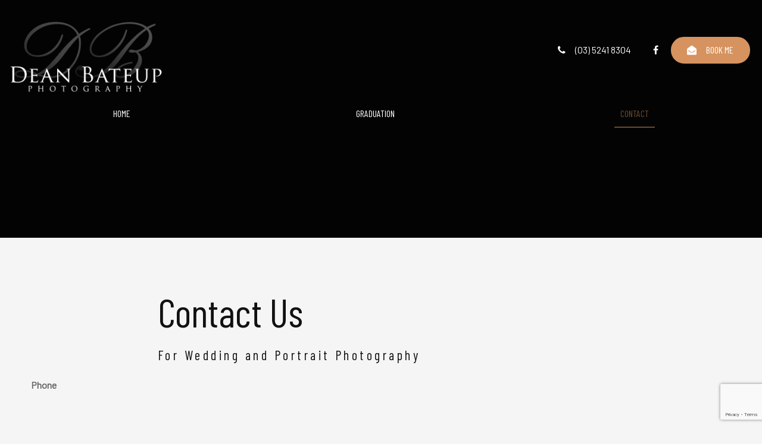

--- FILE ---
content_type: text/html; charset=utf-8
request_url: https://www.deanbateup.com.au/contact
body_size: 6858
content:
<!DOCTYPE html> <html lang="en-au"> <head> <meta property="og:type" content="website"/> <meta charset="UTF-8"> <title>Dean Bateup Photography | Melbourne</title> <link href="//www.deanbateup.com.au/style.min.css?=3" rel="stylesheet"> <link rel="canonical" href="https://www.deanbateup.com.au/contact"> <link rel="icon" type="image/ico" href="/favicon.png"> <link rel="apple-touch-icon" href="/favicon.png"> <meta name="msapplication-TileImage" content="/favicon.png"> <meta name="viewport" content="width=device-width, initial-scale=1, maximum-scale=1,user-scalable=no"> <meta name="keywords" content="Weddings, Portraits, Landscapes, Commercial photography"/> <meta name="description" content="Dean Bateup Photography offers specialised photography for weddings, portraits and various other occasions."/> <meta name="google-site-verification" content="so_MPzgkXU_RETwLpBrm--tkpwDGfb3OaBlQGv4brqg"/> <meta property="og:image" content="https://www.deanbateup.com.au/favicon.png"/> <meta property="og:image:secure_url" content="https://www.deanbateup.com.au/favicon.png"/> <meta property="og:url" content="https://www.deanbateup.com.au/contact"/> <meta property="og:title" content="Dean Bateup Photography | Melbourne"/> <meta property="og:description" content="Dean Bateup Photography offers specialised photography for weddings, portraits and various other occasions."/> <meta property="og:image:width" content="256"/> <meta property="og:image:height" content="256"/> <meta name="twitter:card" content="summary"> <meta name="twitter:title" content="Dean Bateup Photography | Melbourne"> <meta name="twitter:description" content="Dean Bateup Photography offers specialised photography for weddings, portraits and various other occ"> <meta name="twitter:image" content="https://www.deanbateup.com.au/favicon.png"/> <link rel="apple-touch-icon" sizes="180x180" href="/apple-touch-icon.png"> <link rel="icon" type="image/png" sizes="32x32" href="/favicon-32x32.png"> <link rel="icon" type="image/png" sizes="16x16" href="/favicon-16x16.png"> <link rel="manifest" href="/site.webmanifest"> <meta name="msapplication-TileColor" content="#da532c"> <meta name="theme-color" content="#ffffff"> <link href="https://fonts.googleapis.com/css?family=Barlow+Condensed:400,500|Barlow:400,400i&display=swap" rel="stylesheet"> </head> <body class="link1"> <div id="enquire-dropdown"> <a class="enquire-trigger closeBtn"></a> <div class="container"> <div class="grid"> <div class="dropContact col-2 mobile-hide"> <h2>Contact Us</h2> <p><strong>Phone</strong><br/>(03) 5241 8304</p> <p><strong>Email</strong><br/><a href="mailto:dbateup@deanbateup.com.au">dbateup@deanbateup.com.au</a></p> <p><strong>Address</strong><br/></p> <div class="contact"> <a class="address iconOnly butS3" href="" target="_blank"></a> <a class="facebook iconOnly butS3" href="https://www.facebook.com/Dean-Bateup-Photography-155252141181622/" target="_blank"></a> <a class="twitter iconOnly butS3" href="" target="_blank"></a> <a class="instagram iconOnly butS3" href="" target="_blank"></a> <a class="pinterest iconOnly butS3" href="" target="_blank"></a> <a class="linkedIn iconOnly butS3" href="" target="_blank"></a> <a class="youTube iconOnly butS3" href="" target="_blank"></a> </div> </div> <div class="mceNonEditable col-2 col-1-small"> <form action="/EnquiryForm/" method="post" name="form7" onsubmit="return validateform7(this)"> <input type="hidden" name="screen" value="emailForm"/> <input type="hidden" name="mailTo" value="2915"/> <input type="hidden" name="returnTo" value="/thank_you"/> <input type="hidden" name="showAll" value="false"/> <div id="enquiry" class="contact"> <h2>Online Enquiry</h2> <div class="enqRow"> <span class="name"></span> <input type="text" name="a_Name" maxlength="250" placeholder="Full Name*" required/> </div> <div class="enqRow"> <span class="phone"></span> <input type="tel" name="b_Phone" maxlength="250" placeholder="Phone*" required/> </div> <div class="enqRow"> <span class="email"></span> <input type="email" name="c_Email" maxlength="250" placeholder="Email*" required/> </div> <div class="enqRow"> <span class="question"></span> <textarea name="ZZ_Comments" placeholder="Enquiry"></textarea> <div class="required">* Required fields</div> <div class="g-recaptcha"></div> </div> <div class="enqRow"> <input class="button" type="submit" name="email" value="Send"/> </div> </div> <input type="text" name="ncformfield" style="display:none !important" tabindex="-1" autocomplete="off"><input type="hidden" name="__ncforminfo" value="w-aqN6GNBf6x7_ADFnEsLFM56FRIjC3v6t2E6GG0t4IV7YP64Vyg4LI0sIsoR3WQuJWR9H-rAZNCTb6Lkc7DFwyFXcpcZbuS8kb-uJQapLWgwsggobjHRQuDDEKWOZ_90Kvxx0OU63E="/></form> </div> </div> </div> </div><div class="outerWrap"> <section id="mobileMenu"> <nav role="menubar"> <li role="menuitem" id="link-mobile0" class=""> <a href="/"> <span>Home</span> </a> </li> <li role="menuitem" id="link-mobile11" class=""> <a href="/graduation"> <span>Graduation</span> </a> </li> <li role="menuitem" id="link-mobile1" class=" current "> <a href="/contact"> <span>Contact</span> </a> </li> </nav> </section> <div class="siteTop"> <div id="navToggleWrap"> <div id="navToggle"></div> <a class="address" href="/contact#mapDiv"></a> <a class="facebook" href="#" target="_blank"></a> <a class="twitter" href="#" target="_blank"></a> <a class="instagram" href="#" target="_blank"></a> <a class="googlePlus" href="#" target="_blank"></a> <a class="pinterest" href="#" target="_blank"></a> <a class="linkedIn" href="#" target="_blank"></a> <a class="youTube" href="#" target="_blank"></a> <a class="blank" href="#"></a> <a class="phone" href="#"></a> <a class="email toContactPage" href="/contact"></a> <a class="enquiry enquire-trigger email" href="#enquire-dropdown"></a> <div class="accountsWrap"> </div></div> <div class="fixedTopWrap"> <div class="accountsTopBar"> <div class="container"> </div> </div> <section id="banner"> <div class="container"> <a class="logo" href="/"> <div class="scrollLogo"><img src="/files/logoBlack.png"></div> <img class="logowhite" src="/files/logo.png" alt="logo"> </a> <div class="contact contactContainer mobile-hide"> <div class="phone">(03) 5241 8304</div> <a class="address iconOnly" href="" target="_blank"></a> <a class="facebook iconOnly" href="https://www.facebook.com/Dean-Bateup-Photography-155252141181622/" target="_blank"></a> <a class="twitter iconOnly" href="" target="_blank"></a> <a class="instagram iconOnly" href="" target="_blank"></a> <a class="pinterest iconOnly" href="" target="_blank"></a> <a class="linkedIn iconOnly" href="" target="_blank"></a> <a class="youTube iconOnly" href="" target="_blank"></a> <a class="email butS1" href="contact.html" target="_blank">Book Me</a> </div></div> </section> <section id="menu"> <nav role="menubar"> <li id="link0" class=""> <a href="/"> Home</a> </li> <li id="link11" class=""> <a href="/graduation"> Graduation</a> </li> <li id="link1" class=" current "> <a href="/contact"> Contact</a> </li> </nav></section> </div> <section id="subBanner" class="hasImage"> <div class="container hasImage" style="background:url('/thumbnaillarge/Background.jpg')"> </div> </section> </div> <div class="siteBottom"> <div id="outerSidebar"> </div> <div class="contentWrap contentPagesWrap"> <section class="sectionWrap" id="section1"> <div class="textSection"> <div class="container"> <div class="sidebar"> </div> <div class="siteContent"><h1>Contact Us</h1><h3>For Wedding and Portrait Photography</h3><table class="moduleTable threeColumn" width="100%" cellspacing="0" cellpadding="5" border="0"> <tbody> <tr> <td> <p><strong>Phone</strong></p> <p>&nbsp;</p> <p><strong>Mobile</strong></p> <p>0418 519 416</p> <p><strong>Email</strong></p> <p>dbateup@deanbateup.com.au</p> </td> <td>&nbsp;</td> <td class="thirdColumn">&nbsp;</td> </tr> </tbody> </table><p>&nbsp;</p></div> </div> </div> </section> <section class="sectionWrap" id="section2"> <div class="textSection"> <div class="container"> <div class="sidebar"> </div> <div class="siteContent"><table class="moduleTable twoColumn" width="100%" cellspacing="0" cellpadding="5" border="0"> <tbody> <tr> <td> <h2>Submit an online<br>enquiry</h2> <p>Simply submit an online enquiry with some of your details and i'll endeavour to get back to you as soon as I can.</p> </td> <td> <div class="mceNonEditable"> <form name="form2" method="post" onsubmit="return validateform2(this)" action="/EnquiryForm/" abframeid="iframe.0.17259143678178657" abineguid="153F23CB30574BA6972768F9A16DE17B"> <input type="hidden" value="emailForm" name="screen"> <input type="hidden" value="2915" name="mailTo"> <input type="hidden" value="/thank_you.html" name="returnTo"> <div id="enquiry"> <div class="enqHeader"> Online Enquiry </div> <div class="enqRow"> <div class="enqLeft"> Name * </div> <div class="enqRight"> <input type="text" name="a_name" maxlength="250"> </div> </div> <div class="enqRow"> <div class="enqLeft"> Phone * </div> <div class="enqRight"> <input type="text" name="b_phone" maxlength="250"> </div> </div> <div class="enqRow"> <div class="enqLeft"> Mobile </div> <div class="enqRight"> <input type="text" name="c_mobile" maxlength="250"> </div> </div> <div class="enqRow"> <div class="enqLeft"> Email * </div> <div class="enqRight"> <input type="text" name="d_email" maxlength="250"> <div id="pwm-inline-icon-43788" class="pwm-field-icon" style="position: absolute !important; width: 18px !important; height: 18px !important; min-height: 0px !important; min-width: 0px !important; z-index: 2147483645 !important; box-shadow: none !important; box-sizing: content-box !important; background: none !important; border: medium !important; padding: 0px !important; cursor: pointer !important; outline: none !important; margin-top: -26.5px; margin-left: 233.5px;"> <svg style="display: inline-block !important; width: 16px !important; height: 16px !important; fill: rgb(230, 0, 23) !important; margin-top: 0.5px !important; position: absolute !important; top: 0px !important; left: 0px !important;" viewbox="0 0 40 64"> <g> <path d="m20,28.12a33.78,33.78 0 0 1 13.36,2.74a22.18,22.18 0 0 1 0.64,5.32c0,9.43 -5.66,17.81 -14,20.94c-8.34,-3.13 -14,-11.51 -14,-20.94a22.2,22.2 0 0 1 0.64,-5.32a33.78,33.78 0 0 1 13.36,-2.74m0,-28.12c-8.82,0 -14,7.36 -14,16.41l0,5.16c2,-1.2 2,-1.49 5,-2.08l0,-3.08c0,-6.21 2.9,-11.41 8.81,-11.41l0.19,0c6.6,0 9,4.77 9,11.41l0,3.08c3,0.58 3,0.88 5,2.08l0,-5.16c0,-9 -5.18,-16.41 -14,-16.41l0,0zm0,22c-6.39,0 -12.77,0.67 -18.47,4a31.6,31.6 0 0 0 -1.53,9.74c0,13.64 8.52,25 20,28.26c11.48,-3.27 20,-14.63 20,-28.26a31.66,31.66 0 0 0 -1.54,-9.77c-5.69,-3.3 -12.08,-4 -18.47,-4l0,0l0.01,0.03z"></path> <path d="m21.23,39.5a2.81,2.81 0 0 0 1.77,-2.59a2.94,2.94 0 0 0 -3,-2.93a3,3 0 0 0 -3,3a2.66,2.66 0 0 0 1.77,2.48l-1.77,4.54l6,0l-1.77,-4.5z"></path> </g> </svg> </div> </div> </div> <div class="enqRow"> <div class="enqLeft"> Enquiry </div> <div class="enqRight"> <textarea name="ZZ_Comments"></textarea> <div> * Required fields </div> <div class="g-recaptcha"></div> </div> </div> <div class="enqRow"> <input class="button" type="submit" value="Send"> </div> </div> <input type="text" name="ncformfield" style="display:none !important" tabindex="-1" autocomplete="off"><input type="hidden" name="__ncforminfo" value="w-aqN6GNBf6x7_ADFnEsLFM56FRIjC3v6t2E6GG0t4K5IgXLxnquUQcKHtWpBOnxrzpUPjpXiAt7Aml9uyKNwLbMfGjOwXLvkJQB1OlcOxv05D6nJr85uKCYI-3IlAKW"/></form> </div> <p><br><br></p> </td> </tr> </tbody> </table></div> </div> </div> </section> </div> </div> <script src="/resources/js/jquery2.1.4.min.js"></script> <script src="/resources/js/site.min.js?v=5"></script> <footer role="contentinfo"> <div id="footerTop"> <div class="container"> <div class="col-3 col-1-small"> <div class="contact contactContainer"> <a class="address iconOnly" href="" target="_blank"></a> <a class="facebook iconOnly" href="https://www.facebook.com/Dean-Bateup-Photography-155252141181622/" target="_blank"></a> <a class="twitter iconOnly" href="" target="_blank"></a> <a class="instagram iconOnly" href="" target="_blank"></a> <a class="pinterest iconOnly" href="" target="_blank"></a> <a class="linkedIn iconOnly" href="" target="_blank"></a> <a class="youTube iconOnly" href="" target="_blank"></a> <a class="enquiry enquire-trigger email butS3" href="#enquire-dropdown">Enquire</a> </div> </div> <div class="col-3 col-1-small"> <a class="logo" href="/"> <img src="/files/logoBlack.png" alt="logo"> </a> </div> <div class="col-3 col-1-small"> <div class="contact contactContainer"> <div class="phone">(03) 5241 8304</div> </div> </div> </div> </div> <div id="footerBottom"> <div class="container"> <nav role="menubar"> <li id="link0b" class="" role="menuitem"> <a tabindex=0 href="/"> Home</a> </li> <li id="link2b" class="" role="menuitem"> <a tabindex=0 href="/graduation"> Graduation</a> </li> <li id="link8b" class="" role="menuitem"> <a tabindex=0 href="/contact"> Contact</a> </li> </nav> <div class="footerRight"> <div class="copyright">&copy; Copyright Dean Bateup Photography&nbsp;2025</div> <div class="havealook"> </div> </div></div> </div> <a href="#" id="toTop" class="button iconOnly fontAwesome" aria-label="scroll to top of page" style="display: none;"></a> </footer> <script>
$(function(){
    //LOOP OVER EVERY BUTTON
    $(".imageFrame img").each(function(){
        //GET THE IMAGE/IMAGES
        var img = $(this);
        //GET THE SRC
        var src = img.attr("src");
        //REPLACE THUMBNAILSMALL WITH THUMBNAILLARGE
        var newSrc = src.replace("thumbnailsmall","thumbnaillarge");
        //CHANGE SRC TO NEWSRC
        img.attr("src", newSrc)
    });
});
</script> <script src="/js/blog.js"></script> <script>
  $(".blogWidget").blog();
</script> <script>  
  
  $('table.staffTable > tbody > tr > td').replaceWith(function() {
    return '<div class="col-8 col-4-med col-2-small">' + $(this).html() + '</div>';
});

$('table.staffTable > tbody > tr').replaceWith(function() {
    return $(this).html();
});

$('table.staffTable > tbody').replaceWith(function() {
    return $(this).html();
});   

$('table.staffTable').replaceWith(function() {
    return '<div class="grid center staffTable">' + $(this).html() + '</div>';
 });

$('table.twoColumn > tbody > tr > td').replaceWith(function() {
    return '<div class="col-2 col-2-med col-1-small">' + $(this).html() + '</div>';
});

$('table.twoColumn > tbody > tr').replaceWith(function() {
    return $(this).html();
});

$('table.twoColumn > tbody').replaceWith(function() {
    return $(this).html();
});   

$('table.twoColumn').replaceWith(function() {
    return '<div class="grid justify twoColumn staffTable">' + $(this).html() + '</div>';
 });

$('table.threeColumn > tbody > tr > td').replaceWith(function() {
    return '<div class="col-3 col-1-small">' + $(this).html() + '</div>';
});

$('table.threeColumn > tbody > tr').replaceWith(function() {
    return $(this).html();
});

$('table.threeColumn > tbody').replaceWith(function() {
    return $(this).html();
});   

$('table.threeColumn').replaceWith(function() {
     return '<div class="grid justify threeColumn staffTable">' + $(this).html() + '</div>';
});
  
    // MOBILEMENU LINKS
$(function(){
  $('#navToggleWrap .address').attr('href', '');
  $('#navToggleWrap .address').attr('target', '_blank');
  $('#navToggleWrap .facebook').attr('href', 'https://www.facebook.com/Dean-Bateup-Photography-155252141181622/');
  $('#navToggleWrap .twitter').attr('href', '');
  $('#navToggleWrap .instagram').attr('href', '');
  $('#navToggleWrap .pinterest').attr('href', '');
  $('#navToggleWrap .linkedIn').attr('href', '');
  $('#navToggleWrap .youTube').attr('href', '');
  //$('#navToggleWrap .blank').attr('href', 'https://www.kitomba.com/bookings/hairrepublic');
  $('#navToggleWrap .blank').attr('target', '_blank');
  $('#navToggleWrap .phone').attr('href', 'tel:(03) 5241 8304');
});
  
  //DROP DOWN CODE
$('.enquire-trigger').click(function() {
  $('#enquire-dropdown').slideToggle(500, function() { });
});

// JAVASCRIPT VALIDATION MUST NOT BE FORM2
function validateform7(form) {

  var errors = 0;

  if (document.form7.a_Name.value.length < 1) {
    alert('Please Enter Name');
    errors++;
  }
  if (document.form7.b_Phone.value.length < 1) {
    alert('Please Enter Phone');
    errors++;
  }
  if (document.form7.c_Email.value.length < 1) {
    alert('Please Enter Email');
    errors++;
  }

  if(errors == 0){
return validateRecaptcha(form);
}
return false;

}
  
// SLIDESHOW
$(document).ready(function(){  
  $('.flicker-example').flicker({
    auto_flick: true,
    auto_flick_delay: 5,
    theme: 'light',
    // flick_animation: "transition-slide"
    flick_animation: "transition-fade"
  });
  
  //REPLACE BACKGROUND IMAGES ON GALLERY
$(".grid > .item:only-of-type .image").each(function(){
        //GET THE STYLE
        var style = $(this).attr("style")
        //REPLACE THUMBNAILSMALL WITH THUMBNAILLARGE
        var newStyle = style.replace("thumbnailsmall","thumbnaillarge");
        //CHANGE SRC TO NEWSRC
        $(this).attr("style", newStyle);
        $(this).parents('.item').addClass('onlyImage');
});
  
});



// SHRINK FUNCTION
$(document).ready(function(){
var shrinkHeader = 300;
  $(window).scroll(function() {
    var scroll = getCurrentScroll();
      if ( scroll >= shrinkHeader ) {
           $('body').addClass('scrollStart');
        }
        else {
            $('body').removeClass('scrollStart');
        }
  });
function getCurrentScroll() {
    return window.pageYOffset || document.documentElement.scrollTop;
    }
});

  //dynamic backgrounds
$( 'body:not([class*="shopH"]):not([class*="category"]):not([class*="blog"]) .siteBottom section' ).each(function() {
  
  if ($(this).find('.sidebar .item .overlayImg').children().length == 0){
    
     $(this).find('.sidebar:not(.blogSide)').hide();
    
}  else {   
  
  var bg_url = $(this).find('.contentImg').css('background-image').split('/').pop().split('-').shift().split('.').shift();
  $(this).addClass(bg_url);
  
  if ( $( this ).is( '.M_full_img, .M_left_img, .M_left_imgC, .M_right_imgC, .M_right_img' ) ) {
    
  var bg_url_image =  $(this).find('a.overlayImg').attr('href'); 
  var bg_url_class = $(this).find('a.overlayImg').attr('href').split('large/').pop().split('.').shift();
  $(this).prepend('<div class="backgroundImage"></div>');
  $(this).find('.backgroundImage').css('background-image', 'url(' + bg_url_image + ')');
  $(this).addClass(bg_url_class);
  $(this).find('.sidebar:not(.blogSide)').hide();
  $(".photoSection").find(".overlayImg").attr("rel", "gallery" + 1);
    
  } else {
    $(this).removeClass(bg_url);
  }
 
}
  
});


</script> <script>
$(document).ready(function(){
  $('a[href*=#]:not([href=#])').click(function() {
    if (location.pathname.replace(/^\//,'') == this.pathname.replace(/^\//,'') && location.hostname == this.hostname) {
      var target = $(this.hash);
      target = target.length ? target : $('[name=' + this.hash.slice(1) +']');
      if (target.length) {
        $('html,body').animate({
          scrollTop: target.offset().top
        }, 1000);
        return false;
      }
    }
  });
});
</script> <script src="https://www.google.com/recaptcha/api.js?onload=onloadCallback&render=explicit" async defer></script> <script>
	    function recaptchaCallBack(form) {
	    	form.submit();
	    }
	
	    var onloadCallback = function () {
	        // Instanstiate in reverse
	        var recaptchas = $($('div[class=g-recaptcha]').get().reverse());
	        recaptchas.each(function () {
	            var form = $(this).closest("form");
	            var id = grecaptcha.render($(this)[0], {
	                sitekey: "6LdayCkUAAAAAD4_APmcjSdSfORfntlx2z0gS9Si",
	                size: "invisible",
	                callback: function (token) {
	                	
	                	if(form.attr("id") == "payment-form"){
	                		createPayment()
	                	} else {
	                    	recaptchaCallBack(form);
	                	}
	                }
	            });
	
	            // Set the widget id on the form
	            form.attr("widget-id", id);
	            
	            if(form.attr("id") == "payment-form"){
	            	createPayment()
	            }
	        })
	    }
	</script> <script>
function validateform2(form) {
     var errors = 0;
    if(form.a_name.value.length < 1) {alert('Please Enter Name');errors++;}
    if(form.b_phone.value.length < 1) {alert('Please Enter Phone');errors++;}
    if(form.d_email.value.length < 1) {alert('Please Enter Email');errors++;}

    if(errors == 0){ 
        return validateRecaptcha(form); 
    } 
    return false;
}
</script> <script type="text/javascript">
    $(document).ready(function () {
        $(".fancyboxIframe").fancybox({
            maxWidth: 900,
            maxHeight: 600,
            padding: 0,
            margin: 15,
            fitToView: false,
            width: '100%',
            height: '100%',
            autoSize: true,
            closeClick: false,
            openEffect: 'none',
            closeEffect: 'none',
            afterClose: function () {
                if (parent.reload) {
                    parent.location.reload(true);
                }
            },
            iframe: {
                scrolling: 'auto',
                preload: true
            }
        });
    });
</script> </body> </html>

--- FILE ---
content_type: text/html; charset=utf-8
request_url: https://www.google.com/recaptcha/api2/anchor?ar=1&k=6LdayCkUAAAAAD4_APmcjSdSfORfntlx2z0gS9Si&co=aHR0cHM6Ly93d3cuZGVhbmJhdGV1cC5jb20uYXU6NDQz&hl=en&v=PoyoqOPhxBO7pBk68S4YbpHZ&size=invisible&anchor-ms=20000&execute-ms=30000&cb=e70k9ce7gfhg
body_size: 49445
content:
<!DOCTYPE HTML><html dir="ltr" lang="en"><head><meta http-equiv="Content-Type" content="text/html; charset=UTF-8">
<meta http-equiv="X-UA-Compatible" content="IE=edge">
<title>reCAPTCHA</title>
<style type="text/css">
/* cyrillic-ext */
@font-face {
  font-family: 'Roboto';
  font-style: normal;
  font-weight: 400;
  font-stretch: 100%;
  src: url(//fonts.gstatic.com/s/roboto/v48/KFO7CnqEu92Fr1ME7kSn66aGLdTylUAMa3GUBHMdazTgWw.woff2) format('woff2');
  unicode-range: U+0460-052F, U+1C80-1C8A, U+20B4, U+2DE0-2DFF, U+A640-A69F, U+FE2E-FE2F;
}
/* cyrillic */
@font-face {
  font-family: 'Roboto';
  font-style: normal;
  font-weight: 400;
  font-stretch: 100%;
  src: url(//fonts.gstatic.com/s/roboto/v48/KFO7CnqEu92Fr1ME7kSn66aGLdTylUAMa3iUBHMdazTgWw.woff2) format('woff2');
  unicode-range: U+0301, U+0400-045F, U+0490-0491, U+04B0-04B1, U+2116;
}
/* greek-ext */
@font-face {
  font-family: 'Roboto';
  font-style: normal;
  font-weight: 400;
  font-stretch: 100%;
  src: url(//fonts.gstatic.com/s/roboto/v48/KFO7CnqEu92Fr1ME7kSn66aGLdTylUAMa3CUBHMdazTgWw.woff2) format('woff2');
  unicode-range: U+1F00-1FFF;
}
/* greek */
@font-face {
  font-family: 'Roboto';
  font-style: normal;
  font-weight: 400;
  font-stretch: 100%;
  src: url(//fonts.gstatic.com/s/roboto/v48/KFO7CnqEu92Fr1ME7kSn66aGLdTylUAMa3-UBHMdazTgWw.woff2) format('woff2');
  unicode-range: U+0370-0377, U+037A-037F, U+0384-038A, U+038C, U+038E-03A1, U+03A3-03FF;
}
/* math */
@font-face {
  font-family: 'Roboto';
  font-style: normal;
  font-weight: 400;
  font-stretch: 100%;
  src: url(//fonts.gstatic.com/s/roboto/v48/KFO7CnqEu92Fr1ME7kSn66aGLdTylUAMawCUBHMdazTgWw.woff2) format('woff2');
  unicode-range: U+0302-0303, U+0305, U+0307-0308, U+0310, U+0312, U+0315, U+031A, U+0326-0327, U+032C, U+032F-0330, U+0332-0333, U+0338, U+033A, U+0346, U+034D, U+0391-03A1, U+03A3-03A9, U+03B1-03C9, U+03D1, U+03D5-03D6, U+03F0-03F1, U+03F4-03F5, U+2016-2017, U+2034-2038, U+203C, U+2040, U+2043, U+2047, U+2050, U+2057, U+205F, U+2070-2071, U+2074-208E, U+2090-209C, U+20D0-20DC, U+20E1, U+20E5-20EF, U+2100-2112, U+2114-2115, U+2117-2121, U+2123-214F, U+2190, U+2192, U+2194-21AE, U+21B0-21E5, U+21F1-21F2, U+21F4-2211, U+2213-2214, U+2216-22FF, U+2308-230B, U+2310, U+2319, U+231C-2321, U+2336-237A, U+237C, U+2395, U+239B-23B7, U+23D0, U+23DC-23E1, U+2474-2475, U+25AF, U+25B3, U+25B7, U+25BD, U+25C1, U+25CA, U+25CC, U+25FB, U+266D-266F, U+27C0-27FF, U+2900-2AFF, U+2B0E-2B11, U+2B30-2B4C, U+2BFE, U+3030, U+FF5B, U+FF5D, U+1D400-1D7FF, U+1EE00-1EEFF;
}
/* symbols */
@font-face {
  font-family: 'Roboto';
  font-style: normal;
  font-weight: 400;
  font-stretch: 100%;
  src: url(//fonts.gstatic.com/s/roboto/v48/KFO7CnqEu92Fr1ME7kSn66aGLdTylUAMaxKUBHMdazTgWw.woff2) format('woff2');
  unicode-range: U+0001-000C, U+000E-001F, U+007F-009F, U+20DD-20E0, U+20E2-20E4, U+2150-218F, U+2190, U+2192, U+2194-2199, U+21AF, U+21E6-21F0, U+21F3, U+2218-2219, U+2299, U+22C4-22C6, U+2300-243F, U+2440-244A, U+2460-24FF, U+25A0-27BF, U+2800-28FF, U+2921-2922, U+2981, U+29BF, U+29EB, U+2B00-2BFF, U+4DC0-4DFF, U+FFF9-FFFB, U+10140-1018E, U+10190-1019C, U+101A0, U+101D0-101FD, U+102E0-102FB, U+10E60-10E7E, U+1D2C0-1D2D3, U+1D2E0-1D37F, U+1F000-1F0FF, U+1F100-1F1AD, U+1F1E6-1F1FF, U+1F30D-1F30F, U+1F315, U+1F31C, U+1F31E, U+1F320-1F32C, U+1F336, U+1F378, U+1F37D, U+1F382, U+1F393-1F39F, U+1F3A7-1F3A8, U+1F3AC-1F3AF, U+1F3C2, U+1F3C4-1F3C6, U+1F3CA-1F3CE, U+1F3D4-1F3E0, U+1F3ED, U+1F3F1-1F3F3, U+1F3F5-1F3F7, U+1F408, U+1F415, U+1F41F, U+1F426, U+1F43F, U+1F441-1F442, U+1F444, U+1F446-1F449, U+1F44C-1F44E, U+1F453, U+1F46A, U+1F47D, U+1F4A3, U+1F4B0, U+1F4B3, U+1F4B9, U+1F4BB, U+1F4BF, U+1F4C8-1F4CB, U+1F4D6, U+1F4DA, U+1F4DF, U+1F4E3-1F4E6, U+1F4EA-1F4ED, U+1F4F7, U+1F4F9-1F4FB, U+1F4FD-1F4FE, U+1F503, U+1F507-1F50B, U+1F50D, U+1F512-1F513, U+1F53E-1F54A, U+1F54F-1F5FA, U+1F610, U+1F650-1F67F, U+1F687, U+1F68D, U+1F691, U+1F694, U+1F698, U+1F6AD, U+1F6B2, U+1F6B9-1F6BA, U+1F6BC, U+1F6C6-1F6CF, U+1F6D3-1F6D7, U+1F6E0-1F6EA, U+1F6F0-1F6F3, U+1F6F7-1F6FC, U+1F700-1F7FF, U+1F800-1F80B, U+1F810-1F847, U+1F850-1F859, U+1F860-1F887, U+1F890-1F8AD, U+1F8B0-1F8BB, U+1F8C0-1F8C1, U+1F900-1F90B, U+1F93B, U+1F946, U+1F984, U+1F996, U+1F9E9, U+1FA00-1FA6F, U+1FA70-1FA7C, U+1FA80-1FA89, U+1FA8F-1FAC6, U+1FACE-1FADC, U+1FADF-1FAE9, U+1FAF0-1FAF8, U+1FB00-1FBFF;
}
/* vietnamese */
@font-face {
  font-family: 'Roboto';
  font-style: normal;
  font-weight: 400;
  font-stretch: 100%;
  src: url(//fonts.gstatic.com/s/roboto/v48/KFO7CnqEu92Fr1ME7kSn66aGLdTylUAMa3OUBHMdazTgWw.woff2) format('woff2');
  unicode-range: U+0102-0103, U+0110-0111, U+0128-0129, U+0168-0169, U+01A0-01A1, U+01AF-01B0, U+0300-0301, U+0303-0304, U+0308-0309, U+0323, U+0329, U+1EA0-1EF9, U+20AB;
}
/* latin-ext */
@font-face {
  font-family: 'Roboto';
  font-style: normal;
  font-weight: 400;
  font-stretch: 100%;
  src: url(//fonts.gstatic.com/s/roboto/v48/KFO7CnqEu92Fr1ME7kSn66aGLdTylUAMa3KUBHMdazTgWw.woff2) format('woff2');
  unicode-range: U+0100-02BA, U+02BD-02C5, U+02C7-02CC, U+02CE-02D7, U+02DD-02FF, U+0304, U+0308, U+0329, U+1D00-1DBF, U+1E00-1E9F, U+1EF2-1EFF, U+2020, U+20A0-20AB, U+20AD-20C0, U+2113, U+2C60-2C7F, U+A720-A7FF;
}
/* latin */
@font-face {
  font-family: 'Roboto';
  font-style: normal;
  font-weight: 400;
  font-stretch: 100%;
  src: url(//fonts.gstatic.com/s/roboto/v48/KFO7CnqEu92Fr1ME7kSn66aGLdTylUAMa3yUBHMdazQ.woff2) format('woff2');
  unicode-range: U+0000-00FF, U+0131, U+0152-0153, U+02BB-02BC, U+02C6, U+02DA, U+02DC, U+0304, U+0308, U+0329, U+2000-206F, U+20AC, U+2122, U+2191, U+2193, U+2212, U+2215, U+FEFF, U+FFFD;
}
/* cyrillic-ext */
@font-face {
  font-family: 'Roboto';
  font-style: normal;
  font-weight: 500;
  font-stretch: 100%;
  src: url(//fonts.gstatic.com/s/roboto/v48/KFO7CnqEu92Fr1ME7kSn66aGLdTylUAMa3GUBHMdazTgWw.woff2) format('woff2');
  unicode-range: U+0460-052F, U+1C80-1C8A, U+20B4, U+2DE0-2DFF, U+A640-A69F, U+FE2E-FE2F;
}
/* cyrillic */
@font-face {
  font-family: 'Roboto';
  font-style: normal;
  font-weight: 500;
  font-stretch: 100%;
  src: url(//fonts.gstatic.com/s/roboto/v48/KFO7CnqEu92Fr1ME7kSn66aGLdTylUAMa3iUBHMdazTgWw.woff2) format('woff2');
  unicode-range: U+0301, U+0400-045F, U+0490-0491, U+04B0-04B1, U+2116;
}
/* greek-ext */
@font-face {
  font-family: 'Roboto';
  font-style: normal;
  font-weight: 500;
  font-stretch: 100%;
  src: url(//fonts.gstatic.com/s/roboto/v48/KFO7CnqEu92Fr1ME7kSn66aGLdTylUAMa3CUBHMdazTgWw.woff2) format('woff2');
  unicode-range: U+1F00-1FFF;
}
/* greek */
@font-face {
  font-family: 'Roboto';
  font-style: normal;
  font-weight: 500;
  font-stretch: 100%;
  src: url(//fonts.gstatic.com/s/roboto/v48/KFO7CnqEu92Fr1ME7kSn66aGLdTylUAMa3-UBHMdazTgWw.woff2) format('woff2');
  unicode-range: U+0370-0377, U+037A-037F, U+0384-038A, U+038C, U+038E-03A1, U+03A3-03FF;
}
/* math */
@font-face {
  font-family: 'Roboto';
  font-style: normal;
  font-weight: 500;
  font-stretch: 100%;
  src: url(//fonts.gstatic.com/s/roboto/v48/KFO7CnqEu92Fr1ME7kSn66aGLdTylUAMawCUBHMdazTgWw.woff2) format('woff2');
  unicode-range: U+0302-0303, U+0305, U+0307-0308, U+0310, U+0312, U+0315, U+031A, U+0326-0327, U+032C, U+032F-0330, U+0332-0333, U+0338, U+033A, U+0346, U+034D, U+0391-03A1, U+03A3-03A9, U+03B1-03C9, U+03D1, U+03D5-03D6, U+03F0-03F1, U+03F4-03F5, U+2016-2017, U+2034-2038, U+203C, U+2040, U+2043, U+2047, U+2050, U+2057, U+205F, U+2070-2071, U+2074-208E, U+2090-209C, U+20D0-20DC, U+20E1, U+20E5-20EF, U+2100-2112, U+2114-2115, U+2117-2121, U+2123-214F, U+2190, U+2192, U+2194-21AE, U+21B0-21E5, U+21F1-21F2, U+21F4-2211, U+2213-2214, U+2216-22FF, U+2308-230B, U+2310, U+2319, U+231C-2321, U+2336-237A, U+237C, U+2395, U+239B-23B7, U+23D0, U+23DC-23E1, U+2474-2475, U+25AF, U+25B3, U+25B7, U+25BD, U+25C1, U+25CA, U+25CC, U+25FB, U+266D-266F, U+27C0-27FF, U+2900-2AFF, U+2B0E-2B11, U+2B30-2B4C, U+2BFE, U+3030, U+FF5B, U+FF5D, U+1D400-1D7FF, U+1EE00-1EEFF;
}
/* symbols */
@font-face {
  font-family: 'Roboto';
  font-style: normal;
  font-weight: 500;
  font-stretch: 100%;
  src: url(//fonts.gstatic.com/s/roboto/v48/KFO7CnqEu92Fr1ME7kSn66aGLdTylUAMaxKUBHMdazTgWw.woff2) format('woff2');
  unicode-range: U+0001-000C, U+000E-001F, U+007F-009F, U+20DD-20E0, U+20E2-20E4, U+2150-218F, U+2190, U+2192, U+2194-2199, U+21AF, U+21E6-21F0, U+21F3, U+2218-2219, U+2299, U+22C4-22C6, U+2300-243F, U+2440-244A, U+2460-24FF, U+25A0-27BF, U+2800-28FF, U+2921-2922, U+2981, U+29BF, U+29EB, U+2B00-2BFF, U+4DC0-4DFF, U+FFF9-FFFB, U+10140-1018E, U+10190-1019C, U+101A0, U+101D0-101FD, U+102E0-102FB, U+10E60-10E7E, U+1D2C0-1D2D3, U+1D2E0-1D37F, U+1F000-1F0FF, U+1F100-1F1AD, U+1F1E6-1F1FF, U+1F30D-1F30F, U+1F315, U+1F31C, U+1F31E, U+1F320-1F32C, U+1F336, U+1F378, U+1F37D, U+1F382, U+1F393-1F39F, U+1F3A7-1F3A8, U+1F3AC-1F3AF, U+1F3C2, U+1F3C4-1F3C6, U+1F3CA-1F3CE, U+1F3D4-1F3E0, U+1F3ED, U+1F3F1-1F3F3, U+1F3F5-1F3F7, U+1F408, U+1F415, U+1F41F, U+1F426, U+1F43F, U+1F441-1F442, U+1F444, U+1F446-1F449, U+1F44C-1F44E, U+1F453, U+1F46A, U+1F47D, U+1F4A3, U+1F4B0, U+1F4B3, U+1F4B9, U+1F4BB, U+1F4BF, U+1F4C8-1F4CB, U+1F4D6, U+1F4DA, U+1F4DF, U+1F4E3-1F4E6, U+1F4EA-1F4ED, U+1F4F7, U+1F4F9-1F4FB, U+1F4FD-1F4FE, U+1F503, U+1F507-1F50B, U+1F50D, U+1F512-1F513, U+1F53E-1F54A, U+1F54F-1F5FA, U+1F610, U+1F650-1F67F, U+1F687, U+1F68D, U+1F691, U+1F694, U+1F698, U+1F6AD, U+1F6B2, U+1F6B9-1F6BA, U+1F6BC, U+1F6C6-1F6CF, U+1F6D3-1F6D7, U+1F6E0-1F6EA, U+1F6F0-1F6F3, U+1F6F7-1F6FC, U+1F700-1F7FF, U+1F800-1F80B, U+1F810-1F847, U+1F850-1F859, U+1F860-1F887, U+1F890-1F8AD, U+1F8B0-1F8BB, U+1F8C0-1F8C1, U+1F900-1F90B, U+1F93B, U+1F946, U+1F984, U+1F996, U+1F9E9, U+1FA00-1FA6F, U+1FA70-1FA7C, U+1FA80-1FA89, U+1FA8F-1FAC6, U+1FACE-1FADC, U+1FADF-1FAE9, U+1FAF0-1FAF8, U+1FB00-1FBFF;
}
/* vietnamese */
@font-face {
  font-family: 'Roboto';
  font-style: normal;
  font-weight: 500;
  font-stretch: 100%;
  src: url(//fonts.gstatic.com/s/roboto/v48/KFO7CnqEu92Fr1ME7kSn66aGLdTylUAMa3OUBHMdazTgWw.woff2) format('woff2');
  unicode-range: U+0102-0103, U+0110-0111, U+0128-0129, U+0168-0169, U+01A0-01A1, U+01AF-01B0, U+0300-0301, U+0303-0304, U+0308-0309, U+0323, U+0329, U+1EA0-1EF9, U+20AB;
}
/* latin-ext */
@font-face {
  font-family: 'Roboto';
  font-style: normal;
  font-weight: 500;
  font-stretch: 100%;
  src: url(//fonts.gstatic.com/s/roboto/v48/KFO7CnqEu92Fr1ME7kSn66aGLdTylUAMa3KUBHMdazTgWw.woff2) format('woff2');
  unicode-range: U+0100-02BA, U+02BD-02C5, U+02C7-02CC, U+02CE-02D7, U+02DD-02FF, U+0304, U+0308, U+0329, U+1D00-1DBF, U+1E00-1E9F, U+1EF2-1EFF, U+2020, U+20A0-20AB, U+20AD-20C0, U+2113, U+2C60-2C7F, U+A720-A7FF;
}
/* latin */
@font-face {
  font-family: 'Roboto';
  font-style: normal;
  font-weight: 500;
  font-stretch: 100%;
  src: url(//fonts.gstatic.com/s/roboto/v48/KFO7CnqEu92Fr1ME7kSn66aGLdTylUAMa3yUBHMdazQ.woff2) format('woff2');
  unicode-range: U+0000-00FF, U+0131, U+0152-0153, U+02BB-02BC, U+02C6, U+02DA, U+02DC, U+0304, U+0308, U+0329, U+2000-206F, U+20AC, U+2122, U+2191, U+2193, U+2212, U+2215, U+FEFF, U+FFFD;
}
/* cyrillic-ext */
@font-face {
  font-family: 'Roboto';
  font-style: normal;
  font-weight: 900;
  font-stretch: 100%;
  src: url(//fonts.gstatic.com/s/roboto/v48/KFO7CnqEu92Fr1ME7kSn66aGLdTylUAMa3GUBHMdazTgWw.woff2) format('woff2');
  unicode-range: U+0460-052F, U+1C80-1C8A, U+20B4, U+2DE0-2DFF, U+A640-A69F, U+FE2E-FE2F;
}
/* cyrillic */
@font-face {
  font-family: 'Roboto';
  font-style: normal;
  font-weight: 900;
  font-stretch: 100%;
  src: url(//fonts.gstatic.com/s/roboto/v48/KFO7CnqEu92Fr1ME7kSn66aGLdTylUAMa3iUBHMdazTgWw.woff2) format('woff2');
  unicode-range: U+0301, U+0400-045F, U+0490-0491, U+04B0-04B1, U+2116;
}
/* greek-ext */
@font-face {
  font-family: 'Roboto';
  font-style: normal;
  font-weight: 900;
  font-stretch: 100%;
  src: url(//fonts.gstatic.com/s/roboto/v48/KFO7CnqEu92Fr1ME7kSn66aGLdTylUAMa3CUBHMdazTgWw.woff2) format('woff2');
  unicode-range: U+1F00-1FFF;
}
/* greek */
@font-face {
  font-family: 'Roboto';
  font-style: normal;
  font-weight: 900;
  font-stretch: 100%;
  src: url(//fonts.gstatic.com/s/roboto/v48/KFO7CnqEu92Fr1ME7kSn66aGLdTylUAMa3-UBHMdazTgWw.woff2) format('woff2');
  unicode-range: U+0370-0377, U+037A-037F, U+0384-038A, U+038C, U+038E-03A1, U+03A3-03FF;
}
/* math */
@font-face {
  font-family: 'Roboto';
  font-style: normal;
  font-weight: 900;
  font-stretch: 100%;
  src: url(//fonts.gstatic.com/s/roboto/v48/KFO7CnqEu92Fr1ME7kSn66aGLdTylUAMawCUBHMdazTgWw.woff2) format('woff2');
  unicode-range: U+0302-0303, U+0305, U+0307-0308, U+0310, U+0312, U+0315, U+031A, U+0326-0327, U+032C, U+032F-0330, U+0332-0333, U+0338, U+033A, U+0346, U+034D, U+0391-03A1, U+03A3-03A9, U+03B1-03C9, U+03D1, U+03D5-03D6, U+03F0-03F1, U+03F4-03F5, U+2016-2017, U+2034-2038, U+203C, U+2040, U+2043, U+2047, U+2050, U+2057, U+205F, U+2070-2071, U+2074-208E, U+2090-209C, U+20D0-20DC, U+20E1, U+20E5-20EF, U+2100-2112, U+2114-2115, U+2117-2121, U+2123-214F, U+2190, U+2192, U+2194-21AE, U+21B0-21E5, U+21F1-21F2, U+21F4-2211, U+2213-2214, U+2216-22FF, U+2308-230B, U+2310, U+2319, U+231C-2321, U+2336-237A, U+237C, U+2395, U+239B-23B7, U+23D0, U+23DC-23E1, U+2474-2475, U+25AF, U+25B3, U+25B7, U+25BD, U+25C1, U+25CA, U+25CC, U+25FB, U+266D-266F, U+27C0-27FF, U+2900-2AFF, U+2B0E-2B11, U+2B30-2B4C, U+2BFE, U+3030, U+FF5B, U+FF5D, U+1D400-1D7FF, U+1EE00-1EEFF;
}
/* symbols */
@font-face {
  font-family: 'Roboto';
  font-style: normal;
  font-weight: 900;
  font-stretch: 100%;
  src: url(//fonts.gstatic.com/s/roboto/v48/KFO7CnqEu92Fr1ME7kSn66aGLdTylUAMaxKUBHMdazTgWw.woff2) format('woff2');
  unicode-range: U+0001-000C, U+000E-001F, U+007F-009F, U+20DD-20E0, U+20E2-20E4, U+2150-218F, U+2190, U+2192, U+2194-2199, U+21AF, U+21E6-21F0, U+21F3, U+2218-2219, U+2299, U+22C4-22C6, U+2300-243F, U+2440-244A, U+2460-24FF, U+25A0-27BF, U+2800-28FF, U+2921-2922, U+2981, U+29BF, U+29EB, U+2B00-2BFF, U+4DC0-4DFF, U+FFF9-FFFB, U+10140-1018E, U+10190-1019C, U+101A0, U+101D0-101FD, U+102E0-102FB, U+10E60-10E7E, U+1D2C0-1D2D3, U+1D2E0-1D37F, U+1F000-1F0FF, U+1F100-1F1AD, U+1F1E6-1F1FF, U+1F30D-1F30F, U+1F315, U+1F31C, U+1F31E, U+1F320-1F32C, U+1F336, U+1F378, U+1F37D, U+1F382, U+1F393-1F39F, U+1F3A7-1F3A8, U+1F3AC-1F3AF, U+1F3C2, U+1F3C4-1F3C6, U+1F3CA-1F3CE, U+1F3D4-1F3E0, U+1F3ED, U+1F3F1-1F3F3, U+1F3F5-1F3F7, U+1F408, U+1F415, U+1F41F, U+1F426, U+1F43F, U+1F441-1F442, U+1F444, U+1F446-1F449, U+1F44C-1F44E, U+1F453, U+1F46A, U+1F47D, U+1F4A3, U+1F4B0, U+1F4B3, U+1F4B9, U+1F4BB, U+1F4BF, U+1F4C8-1F4CB, U+1F4D6, U+1F4DA, U+1F4DF, U+1F4E3-1F4E6, U+1F4EA-1F4ED, U+1F4F7, U+1F4F9-1F4FB, U+1F4FD-1F4FE, U+1F503, U+1F507-1F50B, U+1F50D, U+1F512-1F513, U+1F53E-1F54A, U+1F54F-1F5FA, U+1F610, U+1F650-1F67F, U+1F687, U+1F68D, U+1F691, U+1F694, U+1F698, U+1F6AD, U+1F6B2, U+1F6B9-1F6BA, U+1F6BC, U+1F6C6-1F6CF, U+1F6D3-1F6D7, U+1F6E0-1F6EA, U+1F6F0-1F6F3, U+1F6F7-1F6FC, U+1F700-1F7FF, U+1F800-1F80B, U+1F810-1F847, U+1F850-1F859, U+1F860-1F887, U+1F890-1F8AD, U+1F8B0-1F8BB, U+1F8C0-1F8C1, U+1F900-1F90B, U+1F93B, U+1F946, U+1F984, U+1F996, U+1F9E9, U+1FA00-1FA6F, U+1FA70-1FA7C, U+1FA80-1FA89, U+1FA8F-1FAC6, U+1FACE-1FADC, U+1FADF-1FAE9, U+1FAF0-1FAF8, U+1FB00-1FBFF;
}
/* vietnamese */
@font-face {
  font-family: 'Roboto';
  font-style: normal;
  font-weight: 900;
  font-stretch: 100%;
  src: url(//fonts.gstatic.com/s/roboto/v48/KFO7CnqEu92Fr1ME7kSn66aGLdTylUAMa3OUBHMdazTgWw.woff2) format('woff2');
  unicode-range: U+0102-0103, U+0110-0111, U+0128-0129, U+0168-0169, U+01A0-01A1, U+01AF-01B0, U+0300-0301, U+0303-0304, U+0308-0309, U+0323, U+0329, U+1EA0-1EF9, U+20AB;
}
/* latin-ext */
@font-face {
  font-family: 'Roboto';
  font-style: normal;
  font-weight: 900;
  font-stretch: 100%;
  src: url(//fonts.gstatic.com/s/roboto/v48/KFO7CnqEu92Fr1ME7kSn66aGLdTylUAMa3KUBHMdazTgWw.woff2) format('woff2');
  unicode-range: U+0100-02BA, U+02BD-02C5, U+02C7-02CC, U+02CE-02D7, U+02DD-02FF, U+0304, U+0308, U+0329, U+1D00-1DBF, U+1E00-1E9F, U+1EF2-1EFF, U+2020, U+20A0-20AB, U+20AD-20C0, U+2113, U+2C60-2C7F, U+A720-A7FF;
}
/* latin */
@font-face {
  font-family: 'Roboto';
  font-style: normal;
  font-weight: 900;
  font-stretch: 100%;
  src: url(//fonts.gstatic.com/s/roboto/v48/KFO7CnqEu92Fr1ME7kSn66aGLdTylUAMa3yUBHMdazQ.woff2) format('woff2');
  unicode-range: U+0000-00FF, U+0131, U+0152-0153, U+02BB-02BC, U+02C6, U+02DA, U+02DC, U+0304, U+0308, U+0329, U+2000-206F, U+20AC, U+2122, U+2191, U+2193, U+2212, U+2215, U+FEFF, U+FFFD;
}

</style>
<link rel="stylesheet" type="text/css" href="https://www.gstatic.com/recaptcha/releases/PoyoqOPhxBO7pBk68S4YbpHZ/styles__ltr.css">
<script nonce="T9bbZJxcmdiX85V9d8AYFA" type="text/javascript">window['__recaptcha_api'] = 'https://www.google.com/recaptcha/api2/';</script>
<script type="text/javascript" src="https://www.gstatic.com/recaptcha/releases/PoyoqOPhxBO7pBk68S4YbpHZ/recaptcha__en.js" nonce="T9bbZJxcmdiX85V9d8AYFA">
      
    </script></head>
<body><div id="rc-anchor-alert" class="rc-anchor-alert"></div>
<input type="hidden" id="recaptcha-token" value="[base64]">
<script type="text/javascript" nonce="T9bbZJxcmdiX85V9d8AYFA">
      recaptcha.anchor.Main.init("[\x22ainput\x22,[\x22bgdata\x22,\x22\x22,\[base64]/[base64]/[base64]/bmV3IHJbeF0oY1swXSk6RT09Mj9uZXcgclt4XShjWzBdLGNbMV0pOkU9PTM/bmV3IHJbeF0oY1swXSxjWzFdLGNbMl0pOkU9PTQ/[base64]/[base64]/[base64]/[base64]/[base64]/[base64]/[base64]/[base64]\x22,\[base64]\\u003d\\u003d\x22,\x22E8K0Z8Kjw4MRbcOmw6LDgcOCw7xyVMKqw4XDoix4TMKiwq7Cil7CqcK0SXNqecOBIsKGw69rCsKpwpQzUVgsw6sjwqMPw5/ChQzDmMKHOEYmwpUTw7o7wpgRw5xbJsKkb8KgVcORwrcww4o3wo7Dqn96wqplw6nCuB/CqCYLbAV+w4t4MMKVwrDCg8Oewo7DrsKZw7snwoxSw5xuw4EKw6bCkFTCkMKuNsK+Q2d/e8KJwph/T8OcLBpWQMOccQvCtBIUwq9gTsK9JF/ClTfCosKeNcO/w6/DjnjDqiHDuxNnOsOWw6LCnUl7fEPCkMKTHMK7w68Nw4Fhw7HCrMKODnQSDXl6B8KIRsOSG8O4V8OycTN/[base64]/wpTCkFUAw6t7W8OSwpwhwqA0WRxPwpYdJgkfAxPCoMO1w5APw7/CjlRAFsK6acKlwoNVDiXCgyYMw7ERBcOnwol9BE/DtcOfwoEudlorwrvCkWwpB3AHwqBqaMKnS8OcBWxFSMOaDTzDjFfCiyckLDRFW8Opw5bCtUdYw5w4CmkQwr13anvCvAXCpcOedFFkQsOQDcOMwpMiwqbCiMKUZGBdw7jCnFx8wqkdKMO8XAwwTAg6UcKhw7/DhcO3wrXCrsO6w4dhwppCRCXDusKDZXLCuy5Pwox1bcKNwobCgcKbw5LDg8OIw5AiwrcBw6nDiMKQOcK8wpbDk2h6RFTCqsOew4RPw4cmwpohwrHCqDEjegRNMUJTSsOAD8OYW8KCwpXCr8KHUMOmw4hMwqxTw604Ez/CqhwRexvCgCLCo8KTw7bCu0lXUsObw43Ci8KceMOpw7XCqnR2w6DCi1MHw5xpM8K3FUrCoWtWTMOECsKJCsK9w5kvwostcMO8w6/CvcOqVlbDv8KDw4bClsKaw4NHwqMofU0bwqnDtngJDMKBRcKffsOJw7kHVSjCiUZCJXlTwoDCocKuw7xkTsKPIhFsPA4fZMKCeSAJFcOJfsO3ElMyacOow7fCisOPwqzDgsKjehDDg8KLwr/CtRw1w45Xwr7DmhXDsnLDocO5w4jCvVsLeHdnwopiFiTDlibCt0FYC2pwHsKuesKOwrLCvycrKTnChsKCw77DqBDDp8KXwp/ChTF/w4h6ZMOTEC94VMOqSMOjw5nCoQfCkEMkNFjCocK8MUl6b3xMw4HDtsO/HsOXwopfw54VIFhRRcKsWMKFw73DuMKpHcKswqIOwr/DoSbDi8Ocw67DnmZIw6cFw6rDgcKzKEdUFMO7esKLb8OzwrpUw4gLCAnDkEcQTMKxwp0iw4PDkSHCjCTDjDDDo8O4wojClsObSTE/[base64]/Dk8KiwprCg8OZwojCosKFK8OZw40lckR0N3zDscO7EcOgwqh8wrwuw6LDnMKMw4c1wqPCl8OAV8KZw7x/[base64]/ChMK7w6VqfltCwrLCnwzChMKwwpHCjcKOHsOrwobCnBtfw5jCgFgQwrXCglwXwoM7wprDoEc+wpkpw6PCpcOnQxPDgmzCpR/ChC0Uw5jDlGHDnTbDgG/CgsKbw5LCjVYxccOtwqzDqCJgwpPDqznCiTLDs8KbRMKLTWDCpMO1w4fDlmDDqy0lwrZXwpjDhsKRMMKtd8O7X8Obwr52w6FLwqgdwpAcw6nDv3bDs8KIwoTDpsKHw5rDt8ONw79nDBDDi0haw4sGGsO4wrxPRsOTWhFuw70LwpZ8wo/Dk1vDqS/DvHLDkUc5ACJdO8KQfTjCoMOJwo9UFcO/NMOnw4vClEnCu8OWe8Ogw7UrwrQEKxcww4djwrsTFMOTXMOEfWZFwqzDkMO4wo/DjcOJIcKyw5nDj8O/AsKRLVTCugfDvBHCv0jDksO4woDDqsO+w4nCjwgZJSIJU8Kkw4rCjCxXwodkfgjDpBfDksOQwo3CsjDDu1rCk8KIw5/DlsKJw7LClgcoc8O3U8KLHDfDkCTDo2LDrcO/SCvCgCxIwqJzw6fCrMKrAXZtwrwyw4XDhWHDonvDthbCosOHRA7Co0MbFmVww4ZKw5LCv8OpVlRyw5A8Z3oPSHNMOxXDoMKIwrHDlhTDgxJQPzNFwrfCvG/DvRzCmsK2CUHCr8KmYxXDv8KZNisnBDdtDElsIHjDvDJSwoFgwq8OT8OadMK3wrHDmStiMsKDREvDtcKOwonCg8Opwq7DucOvw5/[base64]/w4sRJjMYFFbCk0nCqHVEw77DgSE1Gnwjw4lew5XDsMOEHcKTw53Cm8KNLsOTDMOMwpssw77Dn013wqZ9woR0DMOpw7/CkMO/Z1fDvsOFwq0CFsOBwpTCo8KzKsKEwoZLaDTDjWEAw7nClD3CkcOSIcODPzB0w6/DgAE1wqpHasKgNVHDi8O6w7M/wqPCnsKHSMOfw78fKMK5D8Orwr0zwp9aw4HCicOpwqVlw4zCisKewrPDpcK5B8Ozw4wzQV1iF8Kkb1fCpz/CsRDDhsOjYgt1w7hkw5sqw5vCswZ5w4rCgcKgwqgDGcOVwrDDtUQ0wrZgUmHCkzsxw5RpSz9qU3bDkSFIZFwPw7YUwrZBw47DkMKhw5XDgzvDsw1MwrLCq0YYfiTCtcOucBYVw79BeC/CkcKkwrjDjFnCi8KlwoJcw6nDs8O9E8KSw5Q5w43DtcKWGMK0DcKjw6TCiwHCqMOoUMKxw7R6wrIaQMOgw4YCw74Hwr/DmQLDllHDtApCasKgCMKqc8KRw74tHGUUCcKXaibClSZ/VMKxw6E5ChMJwqvDiE/DqcKMXcOcwoLDrFPDv8OAw7bCmEwtw5jCtEzDgcOVw5MjYMK9N8KNw67CikB6BcKewqcZKsOfw4tswoZ+K2JqwrjCkMOawqEqT8O4w4bClm5hasO2w40KFcK3wrN/VsOjwr/[base64]/[base64]/[base64]/DoGrCu2XDusO8w5QLaiIawqM+P8KaJcOaw6vClhDDoEvCm2zCjcO5w4/CgcOJSMODOMKsw4EqwolFNVJVOMO0M8Oiw4gKIgo/EhJ6TMKTGU9hazTDkcKgwqkAwrJZO1PDssKZYsO/LcO6w73DhcKvOBJEw4HCmSx6wrdvA8OfUMKEw4XCjGDCscOyM8Kdw7JmcyfCoMOdwqJ/w6ciw4zCpMOxXMKxbwtQdMKiw7TCmcOmwqsZcsOyw6vCjcO0S3FAL8KSw6QZwqIFT8O4w4kOw6ptVMO7w40YwpVZLsKYwqofw5LCrybDt1XCkMKRw4Ahwp3DgCDDmXRxUMK1w7FlwqLCrcK0w73Csm3DlcK/w5B7XEvCnsOJw6LDnFzDlsOhwqbCmx/CisOqV8O8fXQtGV7DshrCmsKzTsKrYMK1S0labydTw4QYw7PCpMKKNsOZDsKAw7kiVCF7w5ZbLyLDuwhZdgfCpzvCk8K/wqPDgMOTw6B7dmbDksKyw6/DgTcnwqBlF8KEwqHCjzzCiyBKMsOtw7kgJF0pBcOvDsKVGSvDpCbCrCMSw6TCrH5Gw4vDtxxew7zDlTIKdxw7LjjCgsKGIkBofMKkRRBEwqlRLAsvRA53SkNlw6/DmMKAw5/DsGHDvgFOwp07w4/CvWfClMOtw58dKAU5IcOkw6XDjEtqw5nChcKVSVfDocOEFcKSwrUuwqfDv3osZhkML2/CuUx8DMO5wqo3w5Arw583w7HDr8KZw450fms4J8Kaw7dJdMKkf8O4DwPDiB8Hw5HDhlLDhMKpdnTDvsOjwqDDsloxw4nClMKcU8KgwqTDuUtYHAvCpMK4w4XCjMKyNAMNaQgZMsK1w7LChcKQw6XCk3jDlwfDqMKcw4/[base64]/w7saw7bCiznCsSFLGcKMwonCu8O6w6zDnsOhw4bDjsK7w4fCncK0w7RQwpllNMKTScKIwp8aw5HCjCEKMmUQdsOiJSwreMOWBX3DsBZ5C2YGw53DgsK9w5zDoMO4NcOkdsOfYEQdwpYlwrDCrw9gQ8KfDmzDqE7DmMKOD2/CvMKqNcOgcidpFMO0B8OdEyXDg2tpw64owrYBGMK/[base64]/[base64]/CtsK5wqXCikYiOm7DtzTCmyTDtcKJKwdZB8OKHsOXEC17IDB3w4RBTVLCnmppWk5fAcKNRB/CnMKdwofDnBFDLsOQST/CpSfDn8KufFVuwphnEUHCsHYRwqXDkUbDq8KFBgDCusOuwpk0QcOfXsKjU23CkzYVwoTDnCrCksKQw7XDg8KuAhpDwqQPw5gNB8KkVsOywpXCqkppw53Dk2wWw6TDvxnCoFkyw403PsONFsKDwow7cxzCjT9EJcKhLELCusK/[base64]/CoDVCYnXDicKqQ8Oaw5ROeMOcw53DsMKyAMKlXsOqw60wwoZdw6lZwq7Cv1fCjmkUUcOSw5ZWw7YxCEpDwo4MwpTDuMK8w4/ChVhCTMK0w5vCn0NmwrjDm8OLecO/TVPCpwLDjg/CnsKSTG/DpsOwMsO9w7pFTy4DcyjDg8OebAjDuH0LMzNxBVzClm7DusKcPMOWDsK2eH7DkR3CiADDjFsbwqYxZcOTR8OSwpfCg2oVbVDDvsOzLxFQw4BIwogew70FRgkOwrwgMVfCnjrCrURewpfCuMKKwodvw5TDhMOBSW0fesKZasOewqF/[base64]/CrEDDt8Kqw4hVP8KJwr7DksOBNcOew5/DtMOAwrIAwrbDt8OwHw4Uw4rCkls/[base64]/Ck8OVwqtBw5V+fC7DrXxGdMKNw7zDrGnDhsKbKsOPV8Kpwopgw4XDlFzDol5zE8KwWcO5IXFdJMK+fsO+wpY5NcOIW3/DlMK8w43DusKYaGfDo1QNR8KeDXfDl8OKw68swqtjPxU8QcKmD8Orw77DocOhwrLCjMO0w73CplbDksOtw5JyGzLCknDCo8KbacOPw67Dpl5Cw6HDpxtWwr/CunrCszgoQcK+woocwroMw5vCpsO7w43CsH9yZ33Do8OueWdDdsKAwq0VD2HCnsOjwrnDsT5twrJveksXw4Fdw7DDvcOTwrkiwozDnMOZwoxqw5Mew5JYcEfDuic+HD19wpEDBVstX8KxwpXCpwh7cWQ/[base64]/[base64]/IhTDvcOGQmbCrMKxw5LCkcKgAsKgKcKDZVxjRi3DqsKvJjHCq8Kzw4LChsOdcS7Cqwc+BsKBPB/[base64]/ZcKyMMO7I8KMw64Qw78Dw6bDk8Kzw44lSMOzw67CujYzacKLw6U5wpFtw6JNw4pCdsKKMMOZD8OYPzILeANKeSTDq1XDtsKvM8Opwqx6Vi4LAcOYwr/Dvi7Dul90HcOiw5HCrMOFw5TDmcOaNcOvw7nDknrCisKiwo7CvW4LfMKZwpFKw4kVwptjwoMKwowswotdP39eQMKIesKdw6F/[base64]/TEnCiwR/wpvCscOCHsO2wogswqkBOMOBw7ZmXjzCkMOcwqFNY8KzDBjCg8OtSgQPdmIVZlrCoW9dK1vDu8KwBFJvQcOySsOyw7nCqnXDr8O/w6cDw57CqhLCvMOyHm7CjcOjVsKWFEvDpmXDnBBYwqdmw6R2wqjCjDbDqMKVBVjCksOGQ1bDqQHCjnMaw6rCnzFlwoFyw6nCnwdyw4QQSsK2GMKiwqHDjRxdw5HDn8OnWMOXw4Ysw4c2wpnDugAMOQzChGLCqsOzw5vCvFzDjFYsaSQPAsKzwolGwp/DvMKRwpfCpVLDoSsNwpY9fcKQw6bDssKxw7vDsyg4wqoEB8KIw7PDgcO+aX4gwpgvKsOtWsKow7I9O2TDl1gPw5PCv8KAcVsedy/CucOACcO3wq/DpcKlNcK1w4cvKcOEJzbDqXDCqcKMQsOGw7PCjMKKwrxTRTsvwr1QVRLDtcOzw79LJzDDvj3Ct8KtwoxLX2gcw7bCg1wGwqMAenLDhsOFwpjCrUNtwr4/wpvCr2rDtQtOwqTDtjLDiMKEw5o0acKtwq/DpnvCi2vDlcKEw6MybxtAw6AlwppOKMKhCcKKwp/CugHDkjjCtsKSF3hEeMOywo/CrMO9w6PDvMO0fm8CaAfCliHDqMKwHiwNJcOyf8Otw5/CmcOLCsK9w7kPZ8KTwrx2EsOJw6HDkhh5w5DDtsKwZsOXw4QYwpJRw6zCncOKacKTwrVBw4/Dl8ONCUrCkmRzw4LCt8KBRyXChQXCpsKYYcOTHxXDjMKuUMOGHC4zwq0cMcO6e2UZwq0OeRorwpgwwrB+EsKRKcOiw7FibnPDmVvCgxk1w7jDh8KQwpxUWcK9w5LDjCDCqCvCjFJLCcK2w5/[base64]/w7l+w7l9w6Ebw43CmiFMw7kcwqAQwqEBT8OuRcKpaMOjw54HCMO7w6JjccOmw6IPwoxRwqlAw7TChMOhKsOnw6nCghcSwq5vwoYybDdSwrrDtMKNwrjDhDnCgsOaOcKaw545FMOZw6pTAD/CkMOtwqbDuRzCvMKabcKxw5DCpW7Co8KfwpouwqHCiDdZQCsBLsKdwokbw5HCq8OhVsKewqjDvsKCw6TCr8OXA3kTEMKBUMOjKQYBKV7Cli4SwrcHSkjDv8K/GcOkecKuwpUjw6HClxBRwoLCjcKTQMOHMwDDkMKJwpt5NynCuMKzSU5hwrUgWsOqw5UZw6bCpinCiATChDbDnMOCbMKcwqfDhH3DicKDwpzDkFN2CcKpfsKQw4jDnErDr8K6acKCw6vCgcK7Pnt/[base64]/Ck2vDl8KeF0Yjw6N0w6AGL8KERcKrIj92Nw/[base64]/TMOgw6rCmCEcwpZAwrZFEwjDjMOFJsKvwr19J09oE2l5PsKlITsHdB7DsSd7Nz5ZwqrCnAHCjcKuw5LDs8Osw74NOynCosKqw50OYiTCicKAUE0pwqwCRjl1GsOrwovDhcKBw4Bmw48Be37CsHJaPcK4w41JOMKfw7Iew7MsRMKDw7UlFAA/w4tBacKkw69VwpDCocKlG3DCj8KSagM+w4Eew6tAHQ/CgsOXdHPDqQgaMBgtclMew5FObjLCqwrDjcKkUDM2AMOuD8KywqskfyLDnVnCklAJwrMxYnTDs8O/wrrDhm/[base64]/DqcOPOTQhw7fCgB/Cu8O1EMOCE8OCwrjCt3kLaCBSw6VIM8Kow6gvUsOww6DDl2vCkCQfwqvCiVYbw5cyCkZDw5TCncOoGk7DjsKoR8OOVsKoXMOiw6HCtnTDksKNOMOjKkzDhiLCmcO8w6vCpxVjYsOnwplpGUFUWW/Cr2AzV8Okw6Z+wrEveFLConLCu0sjwqsWw7DDkcKRw5/[base64]/[base64]/BlDDoEkdwqvCssOwZMO3RsOQw43DuQDCnEBww6nDhcKUHjDDvHUPdzjCo2YjD2FJYFDCt25Iwrg+wqcCMSUPwrdkFsKcecKCB8OawqjDr8KBwr/CvHzCuBhyw7gOw6kMCgbCm0rChxAEOMOXw48McHzClMOYR8KzL8KBWsK7TMO3w5vDmWnCr1TDnl5tF8KKR8OGKsOxw5B1Izxuw7RdfgpMRsOdWBM7FsKkRkE7w5DCiz0uGikRA8KnwrdBUGTCk8K2VcOGwovCrxUQWMKSw6UxbcKmGjJIw4d/[base64]/Ds8OewoIXwr7CpcOowrAewqYbBsOmw7jClX3CmsO8wr/Cp8O0wrtNw6ACHmPDqhZhwpZjw5lyNCvCmDcSMsO1Skszfg3DoMKhworCl37CrMOSw5VKOMKoCsOmwqorw7bDmMKqV8KOw7k4w4wfw4phSXzDvAd8wokow7s1wqrDqMOIEMOiwrnDqjIlw4kdQcKhWnvDn054wro/[base64]/Cmx4MR8Oxw5vCncKjBR9Ewp0QwqTDtQAxeRzCiR0CwqZFwoI/[base64]/UcKANcOOwo18w5d/OFwJwoszU8KWw7k5w6PCnEo9w7pMGcOrZy99w4PCksO4CMKGwrtTDlkeU8KpbknDvTcgwoTCrMOCan7CjiPDpMOTRMKRC8O7YsOTw5vCs1wWw7g7w6LDry3CrMKlTMK1wpnDtcO6woERwp8Dwpkma2jDpcK8NMKBCcOLU3/[base64]/CrcKxw6vDhBTCsMKIw4kxwpHCu8ORwqzDqHIwwo/[base64]/DlsKkJsOENcOwwpbDosO0IHHCrTHDtF7Cn8OLw6AiD0VAGcOqwqIyJcKTwrLDgMOjeTPDusOTcsOlwqTDssK+fMKnKxAgXQ/CgcOrHMKjbRoKw5XCh2MxBsOZLg1ww4jDj8O4W1/CosOuw48wPcOOdcO1wqwQw4NhRMOqw78xCgZYXwtYbn/CrcO0CsK/[base64]/[base64]/ChXvCpsKiYhZHLzfDn8ODMTDCucO+w6LDuCbDiXNzRMO1wpVXw7bCvzE9woHDhFN2JMOnw5Rcw49sw4VGPcKNRcKBAsOIRcK0wrsEwr8Pw4APX8OwG8OnCsOEw6HCucKgwqXDkjV7w4bDlG0YAMOeV8K3Q8KiasOpFxJWQcOpw6LDicO4wonCpcK/[base64]/CjWNTSsKOTsK4wr7Dh8KxwrDDtATDgW/[base64]/[base64]/wrbCt8K6wqLCtcKLw4jCgsK/w49HRi0PwpDDsGTDtT8ZT8OWIcOjwqDCkcKbw5EywpLDgMKzwp0jESNzEXUPwrtDwp3ChMO9W8OTOgPCuMKjwqLDs8OrD8O6WcOOOsKtJMKifVTDhyDCpivDsnfCmsOVGxjDl3bDs8Krw41owrTDrQ98woHDtcObI8KrXF1UWgNzw6NqTsKDwq/DpFB1FMKkwr8Hw7EkNlLChVpPaD4WHizCskZIZGPCigXDtWFvw6HDuWh5w6jCkcKVbkhFwqHCjMKxw51pw4Nmw7wycsOlwrvCtgLDhF/CvlFmw6/ClUrCksK8woI4wowdYMKywprCvMOLw4Jtw61Dw7bDkRHCgDlsWSvCv8O7w5nDjsKDC8Ouw5nDkEDDl8O+XsKKJmECw7jDtsKLBUBwa8KYXWoew6oxw7wlwr8WScOxCFHCqsKow5kUT8KDWzR/w587wpnCpwVQfcO+KBTCrMKALHvCn8OON0dSwrx6w70fc8KHw5vCp8OrB8OGci42w73DncOEw6sGN8KIw4wYw5XDtjxTUsOZaQLDpsOsaRrDiDTCm3LDscOqwr/Ct8KAU2PCsMOyeDoTwpp5FAd0w6Q3EWTCgi7DszkhFcOzWcKMw57DkW7Dn8Opw77Dr3DDrnfDgXjCusK4w5dyw6ofAlsKG8Kbwo/DrnHCr8OJwp3ClDNUOWV9Tn7DqBJKwpzDkjt6woNGAnbCosKow4zDtcO9FlDChhDCmsKgTcOBG0t3wr3Cs8Oww5/CqX0BXsOsbMOdw4bCv2zCmWbDrX/DnWHCpmkpU8KzDWglHFdow4lEe8Otw7kCVMKiaTcVemrDognCi8KlNDHCnhADH8KqLEnDicONKU7DhcKKU8OdDCA9w7TDqMKsJjrCssOfLHDDj35mw4Fpwp8wwoMAwpNww405Ri/Du2/Dh8KQHwExYxjCvsKSw6oTJQTDrsOjNRzDrj/DlMKQNMKOBsKrBcOnw6N7w7jDpFzCh0/Dkzogw6fCm8OkUgVnw6txasOUEMOCw6QvRcOLJAVlTnZlwqc/EkHCoxvCv8OOWhbDuMK7wrzDuMKcbR8GwqXCmMOUwojDqkLCtiBTazBPfcO2JcOPcsOHYMKTw4c6woTCqsKuJ8OnaV7DlQtew60saMK4w5/DpMKTwqxzwrhXFC3ChCXCtHnDpXnCmFx8w5tVXgpxLiZ9w5A/BcOQwq7Dkx7CoMOOBTnDtiDCjFDChkh6MVkyUWocw4BQIcKyVcO9w4V9VlXCqcObw5nDghzCkMO4URofJyvDssKxwqcaw6FvwqrDg092YsKeO8KZb1HCknojwovDksO4wrolwr8ZS8OJw4wZw64qwoVFd8Kaw5nDncKKO8OdCmHChhZlw6vCgR/Dt8Klw6gSPsK8w6PCnFEsHELCsAtGE1DDhGV0w7zCmMObw61HQTUIMMO1woDDhMOoYcKyw5hnw7YDScOJwo01Y8K3DnQbJTBFwoPDr8Oawq/CtcKgOhwrw7cuUcKUMlDCtnTCk8K+wrsmLEIQwrtgw4R3NMOBEcKyw60pWm1gUxfChMORXsOkdsK3CsOcw4Ulw6clwrfCi8Olw5gXO07CvcKNw5NTBVfDo8Ocw4jCtcO1w4pLwoRXRnTDgxbCtxfCoMO1w7bCiCEpd8KkwozDj2RENyrDmwR2wq16IsOAWlN/[base64]/wqXDuEsWKmLDiGrDtsOGfBl7w7RnNTs9NsKrRsOhGVnCnCXDkMOlw6w6w5prSFsww4AGw77CtC3CuHpYM8OqI1kRwqdURsKpA8O6w6XCnGtVw7dhw43ChwzCuHDDq8OoFV/CiwLDtE8Qw6wXRnLDv8OVwpIELsOnw4XCjl7CsFjCrx9RecKKecOnasKUDSg3WHNewoR3wrfDpjMFI8O+wonCtMKgwroYe8O0F8K0wrNOw507U8K0wqLDpFXDvgDCoMKHWVLDq8OOCMK1wp/CpEo0XWPDqgLCl8Ohw6gtFsO7MsKuwrFBw457bUzCpcOcHMKaMRFbwqfDkFhlwqFjb2jCnxpTw6d9w6pCw5oFbAfCgybCo8O7w5PCksO4w43CoW7ChMOpwpdjw5Few4koWMOiZsOOeMK5dy3DlsOEw5DDlAfCscKkwplxw6/ClHTDmcK+wq3DvcO4wqrChcO+EMKyB8ODPWotwoYAw7hCCl3CrWLCmX/CjcOMw7YjM8OWeW5Nwo8wRcOjRRcIw6jCm8KCwrbCgsKUwoBQacO0wpfDtyrDtsKNdsOKORjCvcO2TWfCi8Ksw4oHwqPDi8O8w4E8HiDDicKlST8zwoLCjA1ew5/DjB9cUygPw6Nowp9NQcO7A0bCp1DDsMO4wo7CtBJLw7vDtMKSw4fCvsOCVcO/W0/ChsKVwpvCvsO7w5ZMw6bDmSQdKG9Yw7TDmMKRJCw7EMKZw5pES0TCrcKzKU7CtXFkwrEuw5Rbw7lLGicew7nDpMKcQSDCuDQJwrvCoj9YfMK2w7rCqMKBw4U8w4V7dsO7IijDoBDDnxAiHMKww7Ahw7jDkXU/w7hUEMKww7zCmMOTVSDDrCoFwovDrxpLwqg5NwTCpArDgMKHw4HDgz3DnA7DslAmWsK8w4nCnMKVw63DnQMYwrrCpcOwLRnDiMOdw5LCr8KHZlAbw5HDiAwVYmQxwoXCnMOywpTCih0VPHrCkj7DiMKcG8KFBH9/[base64]/[base64]/w4HDsS/Dgygdw7UBRltAw61mw5vDh1HDv2wwGhQow6PDi8KxwrIqwrMybMK/w6Ytw4/CiMOsw53DsC7DsMO+wrnCqhEEERXCk8OEwqRzasO0wrpFw67Cvy8Bw7BTSlw7OMOYwpdSwo/CvsKWw6Vhc8KtB8O2acKyI3NDw74Ow4DCicOhw4PCrkbChlFXZiQUw6DClxIxw58IL8KnwpBYdMO6D0lyRlYhUsKdwrrDlxFPLMOKwr8iR8KNGMK0wq3CgCYGw73DrcKuw5ZYwo4rccOjw4/[base64]/wpnDrDnDrmnDujAQwqvDsW3DsjUkPcO/N8K1wo7CphDDpj/CnsOdwo8lw5haFMOpwoErw7UCOcKfwqorU8OIbnZLJcOUOcK1WQZJw7sHwpjCosKxwph5wp7CtxXDkgBRTQ3CiiXDvsK7w6plwoPDrzbCsSgNwpPCosKhw4vCuRUjwq3DjnzCn8KTesKuw6vDocK/wqXDi3YHwqphwr/CkMK2M8KAwrjCjD4SCVNqRMK9w75uXDl2wqVcaMKKw5/CocO1BFfDnMOAQsKSRsK+BVYmwq7DtMK2XnbDlsKFDkLDgcOgS8Ksw5ckdgjDmcO6wojCi8O2YMKdw5lcw6hJCCgqGVUWwrvCi8OlHm95NcKpwozCusKww718w4PDuAN0BcK9woFnPynDr8K4w7PCgSjCpA/[base64]/[base64]/Ci0fCpX9QZk/Dj8ORLsKywoUZfMKTC8K0a8KbwpcdcCs/cRnCq8K9w5EwwrfCvcKdwoIJwoV8w4pJPsKqw5EiccKLw4gdIVDDvV1sKi/Ck3XChR9mw5vClh7CmMK6w5PDgTM+dcO3Xk8QLcOzAMOsw5TCkMO/[base64]/CtVJ+wpnChDxrY0nDhjfCpDTCiMOIwqrDrcOddljDpBjDk8OKLS5Ow7PCoCtZw7ESUcK/PMOMZBFcwqsYYMKHJjATwqsOw5PDgcKNPMOJZyHCmSLClnnDgUHDs8Ouw4/[base64]/WUcnwprCvsKZw4wQNlt9Q8KuTsKZeMKbOh81w6Mbw6RZbsKbV8OmJsKTdMOWw6hVw6HCrcKiwqLClnYkYsOCw5wIw63CosKzwq4Lwr5FN09QT8Oqwq0Tw7xZXWjDsCDDgcOvJW/DqcObwrHCvR7Cni5RXRoOGBTCvW/CiMKnaAxAw7fDmsKoMC4mJcKdcQ4Tw5Ndw5sqZsKXw4DDgE8OwpsNcn/CsCLCjMOEwos3YsOJdMODwosQVw7DuMKXwpLDlcKLwr/DpcKwZRnDq8KLAcKOw78UY1FcFBXCgMKxw4zDk8KJwr7CkS9tImBMSS7CtsKJbcOOZcKiw6LDu8KDwqhTXMKAcMK+w6DDn8OUwoLCtXkLI8KqGQpeHMOtw7EUS8KySsKPw7PCmMKSazNOGGjDnMOvW8OcPBYrWVrDhsO+U0tMP3Q3woNvw5YFC8OPwrdrw6/DtGNAT33CksKLw4ImwrE6OVRGw63Dl8OOHcKtTGbDpcOxw7rCr8KUw4nDvsKqwo/ChyjDv8KFwrsiw7/CrMK9UiPCsyV5LcKHwpfDvcOIwp8Zw458DsONw7tNHcOrf8O9w5nDhgkBwrnDu8OtCcKqwrtLWlYYwrwww7zDqcKowo3CgzrCjMOiVgDDisOPwrXDkkdIw61Dwr8xccKRw6xRwqHCoS5qZAkcw5LDhR3CnGwjwpcMwrzDpcK/[base64]/DmUzCgsKpEsK5wofCg0PDlGPCosKBTT5lwoIHfw7DqUzCnTTCosKzAgxRwoTCs1HDrcKEw5zDpcKycD0TcMKawpLCjRTDh8KzA19Dw4ZTwovDuHfDkAZ/DMOWw6TCqcOnOUXDhMK+WTbDr8KSdCfCoMOfSFbCn0cZOsK2YsOrwr/Ck8OGwrjDrlLCncKtw5hNR8OVw5hswqXCulnCsBfDr8K6NyrDoyXCpMOoCmfDjsOlw5/CjxhPZMO0c0vDqsKyQsKXVMKsw5BawrVqwrrCnMO7wq/DlMOJwqYjw4nCnMOzwqnCtGHDhGo1CQIRNDxcw5EHPMO9wq1twqDDjnkKFH3CjEoMw6AawpI7w7HDmDPCpEcrw7DCl0sBwpzCjTjDlDZBwo8Dwrkxw4wQO2nCqcOwJ8OEwpTClcKYwpp3wpIRYBoYCwVhWl/DshwQZ8OvwqjClAkRCATDrSodRsKrw4/Ds8K1dMKXw519w7M6w4HCiRo+wpBXJApJUjplPsORFcOZwq1/wqLCtsKAwqhLPMKrwqFBVMOrwpMzfD8xwqpGw53CmMO1MMOqw7TDocO1w47CiMOudW8uFgbCpWB4PsO5wo3DjS/DgQnCiRLCssOtwroaFy3DuVbDscKre8Kbw5Y+w7EswqbCnsKYw5lhBGbClitnLShdwr/[base64]/CnB7CogbDkcKlVC3CrMOeYn/CncKzNi/Dg8OVbjtaeW8gwpTCogsAwqh3w61Ow7o5w6NGQXbCj0IgQsOFw4HCiMOpZsK7cDvDoxsVw5EhwrLCjMONaUl/w6rDgcKUETPDnMKuw6DChzPDqcKtwqJVFcKIw5saewDDnsOKwoLDkGTChg7DjMOIDmDDmcOdWWHDm8K+w4kZwqLCgDdAwpPCt0PDtgjDmcONwqPDlmwnw4bDrsK5wrTCmFDDp8Kvw6/[base64]/Cr8Kww71tUsOtM8Kww4syK8KFw7DCvFkgw6rDoCHDnhwpGj5mwr0oZcK0w7DDhkjDncKEwrvCjzsgQsKAcMKxIFjDgxXClgIMIC3DvnpZOMKCPVfDgcKfwot8EQvCqz/[base64]/FC9VwohhSxd4wqvCuyvDoGLDjy/Cglh1LsOZA24vw6lawrTDicO0w6DDk8K3bxxbw6PDviZNwosIXWdpVTrCpx3ClGXCqcOkwoQQw6PDtMOxw5RRGycEVcOtw7/[base64]/ClgfCkMONwohhdX44bB8Sw53DnsOswpTCo8OkSHvDkm50dcKlw48PIMOaw7DDuCQmw7vDqcKENBp1wpM0bcOlAMKRwpB/[base64]/DgsOJIDpsCjEow53DrcKdwoAqbcORHsK1HE1HwpbDocOsw5vCs8O+Zx7CvsKEw7ouw5HCiREyNcK2w6ZvCTjDjMOtV8OZBVbCo0c/[base64]/Cv8Khw49swrJmw7LDnnlMD8KxwqbCs8KTw5LCjALCl8K1alIZwoViPMKOw6sMHnfClRDCoGw5w6bDjCrDkA/DkMKQb8KLw6N9wpfDkF/CnH/CuMKSNCXCu8Odf8KTwpzDj28yDknCjMOvOEDCqX5Mw53DncKHDnjDhcOXw58VwqAtYcOnKsKyJHPCjirDkx4Iw5tGR3DCosKOw4nCosOsw7zDmsOHw6oDwpdLwo3CksKkwpnCi8ORwp4zw5vCnzDCimZlw7XDhcKtw6/[base64]/Cnk8Zd8Kgw4pDw4zDo8KaJFBiwo/DomIFScKPw5LCuMOqJMOSw6oddsOUAMKPUHVRw6QNBMK2w7jDjQ3DoMOgXz81Qhc3w5fCpSl5wqzDlR52UcKQwqllVMOpwpnDkEvDt8KAwqrDknw/NDTDh8K6LkPDqVVFOxfDksO6wpHDr8OLwrLDohXCvsKZNDHDpsKXwogyw4vDpVhFw64sOcKZR8KTwrPDgMKiVGRPw4rChBMse2Fne8KSwploYcOxwrPCnlPDgBV5W8OlMCLCksOwwr/DucKpw7vDj394IC4mUwgkOsKwwq0EZ1TDgcODC8K9XmfDkQjCgmfCusO+w5HDuRrDj8K1w6DCncOwQcKUGMOuLBLCmU4VMMKzwpHDpcO1wr3DsMKEw6YvwrB/w5jClsKORcKawrHCoE3Cp8KeI13DhMOhwo0cOiDCk8KlK8KrMMKaw7/CqsK+ag/[base64]/DlcK4aMKqwp7ChRxQV3YxWyjCv8O9w7pHPMOmJRtOw7DDk1LDv0DDnxtacMK3wo0OR8KLwo4zw47Dq8O9L3vDhMKsYmPDomHCl8OJOMOAw4rDlGcXworCscOSw5bDgcKWwo7CikU1JsO/InR+w7HCsMKawobDhsOgwr/[base64]/wqDCtsKtLkTDtMOJwok2wpJew7zCk8OrbRPCjsKmB8Oww4PCm8KUwr0nwoEkGwnDocKcZ3TCiw7CiWJrcVpQbMOOw6XChmRlEEvDgMKID8KNPsOtRigaFhgJD1LDk2bCjcOpw4vDmMKOw6hHw7PDt0bClC/[base64]/CuVvCh3o1dy8iwrtmEmEWwpvCvcKSwqlqw51Tw43DvMKXwoUnwpwcwo7CiTvCqTDCnMKgwoTDp3vCskzDgsKfwr8VwoFLwr14MsOswrHDpDIsdcKow4wCUcO7OMONTsKjayddGsKFM8OrUH0lSndmwoZEw5nDjjIXNMKmI2gTwrJXPAfDuBHDpMO/w7sfw6HCscOxwprDrWHCu3R/wroBWcOfw7oew7fDgMOJNMKxw5vCvmE0w4sbacKVw4ktdmYUw6/DoMKeO8OAw5Q/eSLCnMO/[base64]/DghMIXMKuw7BCwoAQw4FbwpAHdWrDkDbDg8KYKsOfw6ctdcKowqbCq8OZwrEOwpEvTxocwrvCpcOaDmUeRlbCoMK7w4Ejw5pvUFEswq/CncOmwqnCjErCicOrw4wLA8O6G2MmAH5jw7DDhi7CmcOeWMK3wpA3w68jw6FCTSLCo2kqeG5jcU7Dgg7DksOUwoYHwp/[base64]/w6PCl8KIw4LCq8OJNcKCwqrDllnDtzXDq8OmFsKsNsKrFwB0wqfDmWjDq8KKIMOibMK9EBAyBsO2e8OjKzfDvFl+UMKFwqjDt8O2w7nDpl1Gw7AWw6YDw6ZewrDCpT/CgygTw4XCmSfCicKoIU8gw78Bw74ZwqVRG8K+woFqLMKbwpLDncKNRsK0LgwCw6zDicKAIh5sGkjCp8Kxw4rCrSfDl0HCisKQJS/[base64]/L3wFcQHDrMO1IF9XwrLCoMKkJsKOEnjDigbCtSdGSgHDlcKvX8KWVsO/[base64]/DjMOSwqYOTyzDuHtHwqYML8KgWTNZDsKsw6FQHsOTwpXDmMKTAXzDpcO8w5rCljXClsOGw7XDosOrwps0w6shaAIQwrHDuTEYL8K2wrjCvcOsXMKiw5PCk8KiwqNSUEtYEMK8IcK9woIYA8OXP8ORKMOpw4/DqVrCq3PDpMKawpHCkMKFwoVeQcOswqjDvQcCDhnCgjw2w5ULwok6wqzCjVTCl8O7wp/DoV93w77CosKzATLCjsOBw7hHwq3Drht9w4xPwrhcw6xIw5XDoMKrW8Oww7xpwrtzSsOpCsOEdXLCpGfDg8O1LsKQcMKqw41iw7J3SsK/w7M/wohww4wqDsKwwqzCpMOwd2sYw7M6w7PDgcO4G8O1w6TCj8KgwoRFwq3DqMKrw6jDocOePSQnwpdQw4gAHBBgw65oYMOWGsOtwr5gwpobwp/DrcK+wo8Rd8KkwpHCtsOIJ27DksOuRQtqwoNkIBrDjsOpKcOCw7HDi8Kkw5LCtQM0w7jDp8K4wq87w6jDpRrChsOCw4XCgMOGwoEoNwPCiHB4fMOKTsKQVcORJcOSG8Kow5hqD1bCpcKwbg\\u003d\\u003d\x22],null,[\x22conf\x22,null,\x226LdayCkUAAAAAD4_APmcjSdSfORfntlx2z0gS9Si\x22,0,null,null,null,0,[21,125,63,73,95,87,41,43,42,83,102,105,109,121],[1017145,971],0,null,null,null,null,0,null,0,null,700,1,null,0,\[base64]/76lBhnEnQkZnOKMAhmv8xEZ\x22,0,1,null,null,1,null,0,1,null,null,null,0],\x22https://www.deanbateup.com.au:443\x22,null,[3,1,1],null,null,null,0,3600,[\x22https://www.google.com/intl/en/policies/privacy/\x22,\x22https://www.google.com/intl/en/policies/terms/\x22],\x22kvxD/jHjE0C+b31qFIMZz54aEanLQTkeLkjBl27GnX8\\u003d\x22,0,0,null,1,1769080559003,0,0,[116,152,55],null,[4,127,64,33,109],\x22RC-t231hPfCegizAA\x22,null,null,null,null,null,\x220dAFcWeA5KP2nTTA2IoBZz04sSdTLONMrw5aOjt8Fa21z4jr0tMxHjbBTf6T7hc6QxWMxt-Sej4KMjCkOZWT3Z9NGv9UrG3LNbwg\x22,1769163358950]");
    </script></body></html>

--- FILE ---
content_type: text/html; charset=utf-8
request_url: https://www.google.com/recaptcha/api2/anchor?ar=1&k=6LdayCkUAAAAAD4_APmcjSdSfORfntlx2z0gS9Si&co=aHR0cHM6Ly93d3cuZGVhbmJhdGV1cC5jb20uYXU6NDQz&hl=en&v=PoyoqOPhxBO7pBk68S4YbpHZ&size=invisible&anchor-ms=20000&execute-ms=30000&cb=ou5fw49s3hia
body_size: 49247
content:
<!DOCTYPE HTML><html dir="ltr" lang="en"><head><meta http-equiv="Content-Type" content="text/html; charset=UTF-8">
<meta http-equiv="X-UA-Compatible" content="IE=edge">
<title>reCAPTCHA</title>
<style type="text/css">
/* cyrillic-ext */
@font-face {
  font-family: 'Roboto';
  font-style: normal;
  font-weight: 400;
  font-stretch: 100%;
  src: url(//fonts.gstatic.com/s/roboto/v48/KFO7CnqEu92Fr1ME7kSn66aGLdTylUAMa3GUBHMdazTgWw.woff2) format('woff2');
  unicode-range: U+0460-052F, U+1C80-1C8A, U+20B4, U+2DE0-2DFF, U+A640-A69F, U+FE2E-FE2F;
}
/* cyrillic */
@font-face {
  font-family: 'Roboto';
  font-style: normal;
  font-weight: 400;
  font-stretch: 100%;
  src: url(//fonts.gstatic.com/s/roboto/v48/KFO7CnqEu92Fr1ME7kSn66aGLdTylUAMa3iUBHMdazTgWw.woff2) format('woff2');
  unicode-range: U+0301, U+0400-045F, U+0490-0491, U+04B0-04B1, U+2116;
}
/* greek-ext */
@font-face {
  font-family: 'Roboto';
  font-style: normal;
  font-weight: 400;
  font-stretch: 100%;
  src: url(//fonts.gstatic.com/s/roboto/v48/KFO7CnqEu92Fr1ME7kSn66aGLdTylUAMa3CUBHMdazTgWw.woff2) format('woff2');
  unicode-range: U+1F00-1FFF;
}
/* greek */
@font-face {
  font-family: 'Roboto';
  font-style: normal;
  font-weight: 400;
  font-stretch: 100%;
  src: url(//fonts.gstatic.com/s/roboto/v48/KFO7CnqEu92Fr1ME7kSn66aGLdTylUAMa3-UBHMdazTgWw.woff2) format('woff2');
  unicode-range: U+0370-0377, U+037A-037F, U+0384-038A, U+038C, U+038E-03A1, U+03A3-03FF;
}
/* math */
@font-face {
  font-family: 'Roboto';
  font-style: normal;
  font-weight: 400;
  font-stretch: 100%;
  src: url(//fonts.gstatic.com/s/roboto/v48/KFO7CnqEu92Fr1ME7kSn66aGLdTylUAMawCUBHMdazTgWw.woff2) format('woff2');
  unicode-range: U+0302-0303, U+0305, U+0307-0308, U+0310, U+0312, U+0315, U+031A, U+0326-0327, U+032C, U+032F-0330, U+0332-0333, U+0338, U+033A, U+0346, U+034D, U+0391-03A1, U+03A3-03A9, U+03B1-03C9, U+03D1, U+03D5-03D6, U+03F0-03F1, U+03F4-03F5, U+2016-2017, U+2034-2038, U+203C, U+2040, U+2043, U+2047, U+2050, U+2057, U+205F, U+2070-2071, U+2074-208E, U+2090-209C, U+20D0-20DC, U+20E1, U+20E5-20EF, U+2100-2112, U+2114-2115, U+2117-2121, U+2123-214F, U+2190, U+2192, U+2194-21AE, U+21B0-21E5, U+21F1-21F2, U+21F4-2211, U+2213-2214, U+2216-22FF, U+2308-230B, U+2310, U+2319, U+231C-2321, U+2336-237A, U+237C, U+2395, U+239B-23B7, U+23D0, U+23DC-23E1, U+2474-2475, U+25AF, U+25B3, U+25B7, U+25BD, U+25C1, U+25CA, U+25CC, U+25FB, U+266D-266F, U+27C0-27FF, U+2900-2AFF, U+2B0E-2B11, U+2B30-2B4C, U+2BFE, U+3030, U+FF5B, U+FF5D, U+1D400-1D7FF, U+1EE00-1EEFF;
}
/* symbols */
@font-face {
  font-family: 'Roboto';
  font-style: normal;
  font-weight: 400;
  font-stretch: 100%;
  src: url(//fonts.gstatic.com/s/roboto/v48/KFO7CnqEu92Fr1ME7kSn66aGLdTylUAMaxKUBHMdazTgWw.woff2) format('woff2');
  unicode-range: U+0001-000C, U+000E-001F, U+007F-009F, U+20DD-20E0, U+20E2-20E4, U+2150-218F, U+2190, U+2192, U+2194-2199, U+21AF, U+21E6-21F0, U+21F3, U+2218-2219, U+2299, U+22C4-22C6, U+2300-243F, U+2440-244A, U+2460-24FF, U+25A0-27BF, U+2800-28FF, U+2921-2922, U+2981, U+29BF, U+29EB, U+2B00-2BFF, U+4DC0-4DFF, U+FFF9-FFFB, U+10140-1018E, U+10190-1019C, U+101A0, U+101D0-101FD, U+102E0-102FB, U+10E60-10E7E, U+1D2C0-1D2D3, U+1D2E0-1D37F, U+1F000-1F0FF, U+1F100-1F1AD, U+1F1E6-1F1FF, U+1F30D-1F30F, U+1F315, U+1F31C, U+1F31E, U+1F320-1F32C, U+1F336, U+1F378, U+1F37D, U+1F382, U+1F393-1F39F, U+1F3A7-1F3A8, U+1F3AC-1F3AF, U+1F3C2, U+1F3C4-1F3C6, U+1F3CA-1F3CE, U+1F3D4-1F3E0, U+1F3ED, U+1F3F1-1F3F3, U+1F3F5-1F3F7, U+1F408, U+1F415, U+1F41F, U+1F426, U+1F43F, U+1F441-1F442, U+1F444, U+1F446-1F449, U+1F44C-1F44E, U+1F453, U+1F46A, U+1F47D, U+1F4A3, U+1F4B0, U+1F4B3, U+1F4B9, U+1F4BB, U+1F4BF, U+1F4C8-1F4CB, U+1F4D6, U+1F4DA, U+1F4DF, U+1F4E3-1F4E6, U+1F4EA-1F4ED, U+1F4F7, U+1F4F9-1F4FB, U+1F4FD-1F4FE, U+1F503, U+1F507-1F50B, U+1F50D, U+1F512-1F513, U+1F53E-1F54A, U+1F54F-1F5FA, U+1F610, U+1F650-1F67F, U+1F687, U+1F68D, U+1F691, U+1F694, U+1F698, U+1F6AD, U+1F6B2, U+1F6B9-1F6BA, U+1F6BC, U+1F6C6-1F6CF, U+1F6D3-1F6D7, U+1F6E0-1F6EA, U+1F6F0-1F6F3, U+1F6F7-1F6FC, U+1F700-1F7FF, U+1F800-1F80B, U+1F810-1F847, U+1F850-1F859, U+1F860-1F887, U+1F890-1F8AD, U+1F8B0-1F8BB, U+1F8C0-1F8C1, U+1F900-1F90B, U+1F93B, U+1F946, U+1F984, U+1F996, U+1F9E9, U+1FA00-1FA6F, U+1FA70-1FA7C, U+1FA80-1FA89, U+1FA8F-1FAC6, U+1FACE-1FADC, U+1FADF-1FAE9, U+1FAF0-1FAF8, U+1FB00-1FBFF;
}
/* vietnamese */
@font-face {
  font-family: 'Roboto';
  font-style: normal;
  font-weight: 400;
  font-stretch: 100%;
  src: url(//fonts.gstatic.com/s/roboto/v48/KFO7CnqEu92Fr1ME7kSn66aGLdTylUAMa3OUBHMdazTgWw.woff2) format('woff2');
  unicode-range: U+0102-0103, U+0110-0111, U+0128-0129, U+0168-0169, U+01A0-01A1, U+01AF-01B0, U+0300-0301, U+0303-0304, U+0308-0309, U+0323, U+0329, U+1EA0-1EF9, U+20AB;
}
/* latin-ext */
@font-face {
  font-family: 'Roboto';
  font-style: normal;
  font-weight: 400;
  font-stretch: 100%;
  src: url(//fonts.gstatic.com/s/roboto/v48/KFO7CnqEu92Fr1ME7kSn66aGLdTylUAMa3KUBHMdazTgWw.woff2) format('woff2');
  unicode-range: U+0100-02BA, U+02BD-02C5, U+02C7-02CC, U+02CE-02D7, U+02DD-02FF, U+0304, U+0308, U+0329, U+1D00-1DBF, U+1E00-1E9F, U+1EF2-1EFF, U+2020, U+20A0-20AB, U+20AD-20C0, U+2113, U+2C60-2C7F, U+A720-A7FF;
}
/* latin */
@font-face {
  font-family: 'Roboto';
  font-style: normal;
  font-weight: 400;
  font-stretch: 100%;
  src: url(//fonts.gstatic.com/s/roboto/v48/KFO7CnqEu92Fr1ME7kSn66aGLdTylUAMa3yUBHMdazQ.woff2) format('woff2');
  unicode-range: U+0000-00FF, U+0131, U+0152-0153, U+02BB-02BC, U+02C6, U+02DA, U+02DC, U+0304, U+0308, U+0329, U+2000-206F, U+20AC, U+2122, U+2191, U+2193, U+2212, U+2215, U+FEFF, U+FFFD;
}
/* cyrillic-ext */
@font-face {
  font-family: 'Roboto';
  font-style: normal;
  font-weight: 500;
  font-stretch: 100%;
  src: url(//fonts.gstatic.com/s/roboto/v48/KFO7CnqEu92Fr1ME7kSn66aGLdTylUAMa3GUBHMdazTgWw.woff2) format('woff2');
  unicode-range: U+0460-052F, U+1C80-1C8A, U+20B4, U+2DE0-2DFF, U+A640-A69F, U+FE2E-FE2F;
}
/* cyrillic */
@font-face {
  font-family: 'Roboto';
  font-style: normal;
  font-weight: 500;
  font-stretch: 100%;
  src: url(//fonts.gstatic.com/s/roboto/v48/KFO7CnqEu92Fr1ME7kSn66aGLdTylUAMa3iUBHMdazTgWw.woff2) format('woff2');
  unicode-range: U+0301, U+0400-045F, U+0490-0491, U+04B0-04B1, U+2116;
}
/* greek-ext */
@font-face {
  font-family: 'Roboto';
  font-style: normal;
  font-weight: 500;
  font-stretch: 100%;
  src: url(//fonts.gstatic.com/s/roboto/v48/KFO7CnqEu92Fr1ME7kSn66aGLdTylUAMa3CUBHMdazTgWw.woff2) format('woff2');
  unicode-range: U+1F00-1FFF;
}
/* greek */
@font-face {
  font-family: 'Roboto';
  font-style: normal;
  font-weight: 500;
  font-stretch: 100%;
  src: url(//fonts.gstatic.com/s/roboto/v48/KFO7CnqEu92Fr1ME7kSn66aGLdTylUAMa3-UBHMdazTgWw.woff2) format('woff2');
  unicode-range: U+0370-0377, U+037A-037F, U+0384-038A, U+038C, U+038E-03A1, U+03A3-03FF;
}
/* math */
@font-face {
  font-family: 'Roboto';
  font-style: normal;
  font-weight: 500;
  font-stretch: 100%;
  src: url(//fonts.gstatic.com/s/roboto/v48/KFO7CnqEu92Fr1ME7kSn66aGLdTylUAMawCUBHMdazTgWw.woff2) format('woff2');
  unicode-range: U+0302-0303, U+0305, U+0307-0308, U+0310, U+0312, U+0315, U+031A, U+0326-0327, U+032C, U+032F-0330, U+0332-0333, U+0338, U+033A, U+0346, U+034D, U+0391-03A1, U+03A3-03A9, U+03B1-03C9, U+03D1, U+03D5-03D6, U+03F0-03F1, U+03F4-03F5, U+2016-2017, U+2034-2038, U+203C, U+2040, U+2043, U+2047, U+2050, U+2057, U+205F, U+2070-2071, U+2074-208E, U+2090-209C, U+20D0-20DC, U+20E1, U+20E5-20EF, U+2100-2112, U+2114-2115, U+2117-2121, U+2123-214F, U+2190, U+2192, U+2194-21AE, U+21B0-21E5, U+21F1-21F2, U+21F4-2211, U+2213-2214, U+2216-22FF, U+2308-230B, U+2310, U+2319, U+231C-2321, U+2336-237A, U+237C, U+2395, U+239B-23B7, U+23D0, U+23DC-23E1, U+2474-2475, U+25AF, U+25B3, U+25B7, U+25BD, U+25C1, U+25CA, U+25CC, U+25FB, U+266D-266F, U+27C0-27FF, U+2900-2AFF, U+2B0E-2B11, U+2B30-2B4C, U+2BFE, U+3030, U+FF5B, U+FF5D, U+1D400-1D7FF, U+1EE00-1EEFF;
}
/* symbols */
@font-face {
  font-family: 'Roboto';
  font-style: normal;
  font-weight: 500;
  font-stretch: 100%;
  src: url(//fonts.gstatic.com/s/roboto/v48/KFO7CnqEu92Fr1ME7kSn66aGLdTylUAMaxKUBHMdazTgWw.woff2) format('woff2');
  unicode-range: U+0001-000C, U+000E-001F, U+007F-009F, U+20DD-20E0, U+20E2-20E4, U+2150-218F, U+2190, U+2192, U+2194-2199, U+21AF, U+21E6-21F0, U+21F3, U+2218-2219, U+2299, U+22C4-22C6, U+2300-243F, U+2440-244A, U+2460-24FF, U+25A0-27BF, U+2800-28FF, U+2921-2922, U+2981, U+29BF, U+29EB, U+2B00-2BFF, U+4DC0-4DFF, U+FFF9-FFFB, U+10140-1018E, U+10190-1019C, U+101A0, U+101D0-101FD, U+102E0-102FB, U+10E60-10E7E, U+1D2C0-1D2D3, U+1D2E0-1D37F, U+1F000-1F0FF, U+1F100-1F1AD, U+1F1E6-1F1FF, U+1F30D-1F30F, U+1F315, U+1F31C, U+1F31E, U+1F320-1F32C, U+1F336, U+1F378, U+1F37D, U+1F382, U+1F393-1F39F, U+1F3A7-1F3A8, U+1F3AC-1F3AF, U+1F3C2, U+1F3C4-1F3C6, U+1F3CA-1F3CE, U+1F3D4-1F3E0, U+1F3ED, U+1F3F1-1F3F3, U+1F3F5-1F3F7, U+1F408, U+1F415, U+1F41F, U+1F426, U+1F43F, U+1F441-1F442, U+1F444, U+1F446-1F449, U+1F44C-1F44E, U+1F453, U+1F46A, U+1F47D, U+1F4A3, U+1F4B0, U+1F4B3, U+1F4B9, U+1F4BB, U+1F4BF, U+1F4C8-1F4CB, U+1F4D6, U+1F4DA, U+1F4DF, U+1F4E3-1F4E6, U+1F4EA-1F4ED, U+1F4F7, U+1F4F9-1F4FB, U+1F4FD-1F4FE, U+1F503, U+1F507-1F50B, U+1F50D, U+1F512-1F513, U+1F53E-1F54A, U+1F54F-1F5FA, U+1F610, U+1F650-1F67F, U+1F687, U+1F68D, U+1F691, U+1F694, U+1F698, U+1F6AD, U+1F6B2, U+1F6B9-1F6BA, U+1F6BC, U+1F6C6-1F6CF, U+1F6D3-1F6D7, U+1F6E0-1F6EA, U+1F6F0-1F6F3, U+1F6F7-1F6FC, U+1F700-1F7FF, U+1F800-1F80B, U+1F810-1F847, U+1F850-1F859, U+1F860-1F887, U+1F890-1F8AD, U+1F8B0-1F8BB, U+1F8C0-1F8C1, U+1F900-1F90B, U+1F93B, U+1F946, U+1F984, U+1F996, U+1F9E9, U+1FA00-1FA6F, U+1FA70-1FA7C, U+1FA80-1FA89, U+1FA8F-1FAC6, U+1FACE-1FADC, U+1FADF-1FAE9, U+1FAF0-1FAF8, U+1FB00-1FBFF;
}
/* vietnamese */
@font-face {
  font-family: 'Roboto';
  font-style: normal;
  font-weight: 500;
  font-stretch: 100%;
  src: url(//fonts.gstatic.com/s/roboto/v48/KFO7CnqEu92Fr1ME7kSn66aGLdTylUAMa3OUBHMdazTgWw.woff2) format('woff2');
  unicode-range: U+0102-0103, U+0110-0111, U+0128-0129, U+0168-0169, U+01A0-01A1, U+01AF-01B0, U+0300-0301, U+0303-0304, U+0308-0309, U+0323, U+0329, U+1EA0-1EF9, U+20AB;
}
/* latin-ext */
@font-face {
  font-family: 'Roboto';
  font-style: normal;
  font-weight: 500;
  font-stretch: 100%;
  src: url(//fonts.gstatic.com/s/roboto/v48/KFO7CnqEu92Fr1ME7kSn66aGLdTylUAMa3KUBHMdazTgWw.woff2) format('woff2');
  unicode-range: U+0100-02BA, U+02BD-02C5, U+02C7-02CC, U+02CE-02D7, U+02DD-02FF, U+0304, U+0308, U+0329, U+1D00-1DBF, U+1E00-1E9F, U+1EF2-1EFF, U+2020, U+20A0-20AB, U+20AD-20C0, U+2113, U+2C60-2C7F, U+A720-A7FF;
}
/* latin */
@font-face {
  font-family: 'Roboto';
  font-style: normal;
  font-weight: 500;
  font-stretch: 100%;
  src: url(//fonts.gstatic.com/s/roboto/v48/KFO7CnqEu92Fr1ME7kSn66aGLdTylUAMa3yUBHMdazQ.woff2) format('woff2');
  unicode-range: U+0000-00FF, U+0131, U+0152-0153, U+02BB-02BC, U+02C6, U+02DA, U+02DC, U+0304, U+0308, U+0329, U+2000-206F, U+20AC, U+2122, U+2191, U+2193, U+2212, U+2215, U+FEFF, U+FFFD;
}
/* cyrillic-ext */
@font-face {
  font-family: 'Roboto';
  font-style: normal;
  font-weight: 900;
  font-stretch: 100%;
  src: url(//fonts.gstatic.com/s/roboto/v48/KFO7CnqEu92Fr1ME7kSn66aGLdTylUAMa3GUBHMdazTgWw.woff2) format('woff2');
  unicode-range: U+0460-052F, U+1C80-1C8A, U+20B4, U+2DE0-2DFF, U+A640-A69F, U+FE2E-FE2F;
}
/* cyrillic */
@font-face {
  font-family: 'Roboto';
  font-style: normal;
  font-weight: 900;
  font-stretch: 100%;
  src: url(//fonts.gstatic.com/s/roboto/v48/KFO7CnqEu92Fr1ME7kSn66aGLdTylUAMa3iUBHMdazTgWw.woff2) format('woff2');
  unicode-range: U+0301, U+0400-045F, U+0490-0491, U+04B0-04B1, U+2116;
}
/* greek-ext */
@font-face {
  font-family: 'Roboto';
  font-style: normal;
  font-weight: 900;
  font-stretch: 100%;
  src: url(//fonts.gstatic.com/s/roboto/v48/KFO7CnqEu92Fr1ME7kSn66aGLdTylUAMa3CUBHMdazTgWw.woff2) format('woff2');
  unicode-range: U+1F00-1FFF;
}
/* greek */
@font-face {
  font-family: 'Roboto';
  font-style: normal;
  font-weight: 900;
  font-stretch: 100%;
  src: url(//fonts.gstatic.com/s/roboto/v48/KFO7CnqEu92Fr1ME7kSn66aGLdTylUAMa3-UBHMdazTgWw.woff2) format('woff2');
  unicode-range: U+0370-0377, U+037A-037F, U+0384-038A, U+038C, U+038E-03A1, U+03A3-03FF;
}
/* math */
@font-face {
  font-family: 'Roboto';
  font-style: normal;
  font-weight: 900;
  font-stretch: 100%;
  src: url(//fonts.gstatic.com/s/roboto/v48/KFO7CnqEu92Fr1ME7kSn66aGLdTylUAMawCUBHMdazTgWw.woff2) format('woff2');
  unicode-range: U+0302-0303, U+0305, U+0307-0308, U+0310, U+0312, U+0315, U+031A, U+0326-0327, U+032C, U+032F-0330, U+0332-0333, U+0338, U+033A, U+0346, U+034D, U+0391-03A1, U+03A3-03A9, U+03B1-03C9, U+03D1, U+03D5-03D6, U+03F0-03F1, U+03F4-03F5, U+2016-2017, U+2034-2038, U+203C, U+2040, U+2043, U+2047, U+2050, U+2057, U+205F, U+2070-2071, U+2074-208E, U+2090-209C, U+20D0-20DC, U+20E1, U+20E5-20EF, U+2100-2112, U+2114-2115, U+2117-2121, U+2123-214F, U+2190, U+2192, U+2194-21AE, U+21B0-21E5, U+21F1-21F2, U+21F4-2211, U+2213-2214, U+2216-22FF, U+2308-230B, U+2310, U+2319, U+231C-2321, U+2336-237A, U+237C, U+2395, U+239B-23B7, U+23D0, U+23DC-23E1, U+2474-2475, U+25AF, U+25B3, U+25B7, U+25BD, U+25C1, U+25CA, U+25CC, U+25FB, U+266D-266F, U+27C0-27FF, U+2900-2AFF, U+2B0E-2B11, U+2B30-2B4C, U+2BFE, U+3030, U+FF5B, U+FF5D, U+1D400-1D7FF, U+1EE00-1EEFF;
}
/* symbols */
@font-face {
  font-family: 'Roboto';
  font-style: normal;
  font-weight: 900;
  font-stretch: 100%;
  src: url(//fonts.gstatic.com/s/roboto/v48/KFO7CnqEu92Fr1ME7kSn66aGLdTylUAMaxKUBHMdazTgWw.woff2) format('woff2');
  unicode-range: U+0001-000C, U+000E-001F, U+007F-009F, U+20DD-20E0, U+20E2-20E4, U+2150-218F, U+2190, U+2192, U+2194-2199, U+21AF, U+21E6-21F0, U+21F3, U+2218-2219, U+2299, U+22C4-22C6, U+2300-243F, U+2440-244A, U+2460-24FF, U+25A0-27BF, U+2800-28FF, U+2921-2922, U+2981, U+29BF, U+29EB, U+2B00-2BFF, U+4DC0-4DFF, U+FFF9-FFFB, U+10140-1018E, U+10190-1019C, U+101A0, U+101D0-101FD, U+102E0-102FB, U+10E60-10E7E, U+1D2C0-1D2D3, U+1D2E0-1D37F, U+1F000-1F0FF, U+1F100-1F1AD, U+1F1E6-1F1FF, U+1F30D-1F30F, U+1F315, U+1F31C, U+1F31E, U+1F320-1F32C, U+1F336, U+1F378, U+1F37D, U+1F382, U+1F393-1F39F, U+1F3A7-1F3A8, U+1F3AC-1F3AF, U+1F3C2, U+1F3C4-1F3C6, U+1F3CA-1F3CE, U+1F3D4-1F3E0, U+1F3ED, U+1F3F1-1F3F3, U+1F3F5-1F3F7, U+1F408, U+1F415, U+1F41F, U+1F426, U+1F43F, U+1F441-1F442, U+1F444, U+1F446-1F449, U+1F44C-1F44E, U+1F453, U+1F46A, U+1F47D, U+1F4A3, U+1F4B0, U+1F4B3, U+1F4B9, U+1F4BB, U+1F4BF, U+1F4C8-1F4CB, U+1F4D6, U+1F4DA, U+1F4DF, U+1F4E3-1F4E6, U+1F4EA-1F4ED, U+1F4F7, U+1F4F9-1F4FB, U+1F4FD-1F4FE, U+1F503, U+1F507-1F50B, U+1F50D, U+1F512-1F513, U+1F53E-1F54A, U+1F54F-1F5FA, U+1F610, U+1F650-1F67F, U+1F687, U+1F68D, U+1F691, U+1F694, U+1F698, U+1F6AD, U+1F6B2, U+1F6B9-1F6BA, U+1F6BC, U+1F6C6-1F6CF, U+1F6D3-1F6D7, U+1F6E0-1F6EA, U+1F6F0-1F6F3, U+1F6F7-1F6FC, U+1F700-1F7FF, U+1F800-1F80B, U+1F810-1F847, U+1F850-1F859, U+1F860-1F887, U+1F890-1F8AD, U+1F8B0-1F8BB, U+1F8C0-1F8C1, U+1F900-1F90B, U+1F93B, U+1F946, U+1F984, U+1F996, U+1F9E9, U+1FA00-1FA6F, U+1FA70-1FA7C, U+1FA80-1FA89, U+1FA8F-1FAC6, U+1FACE-1FADC, U+1FADF-1FAE9, U+1FAF0-1FAF8, U+1FB00-1FBFF;
}
/* vietnamese */
@font-face {
  font-family: 'Roboto';
  font-style: normal;
  font-weight: 900;
  font-stretch: 100%;
  src: url(//fonts.gstatic.com/s/roboto/v48/KFO7CnqEu92Fr1ME7kSn66aGLdTylUAMa3OUBHMdazTgWw.woff2) format('woff2');
  unicode-range: U+0102-0103, U+0110-0111, U+0128-0129, U+0168-0169, U+01A0-01A1, U+01AF-01B0, U+0300-0301, U+0303-0304, U+0308-0309, U+0323, U+0329, U+1EA0-1EF9, U+20AB;
}
/* latin-ext */
@font-face {
  font-family: 'Roboto';
  font-style: normal;
  font-weight: 900;
  font-stretch: 100%;
  src: url(//fonts.gstatic.com/s/roboto/v48/KFO7CnqEu92Fr1ME7kSn66aGLdTylUAMa3KUBHMdazTgWw.woff2) format('woff2');
  unicode-range: U+0100-02BA, U+02BD-02C5, U+02C7-02CC, U+02CE-02D7, U+02DD-02FF, U+0304, U+0308, U+0329, U+1D00-1DBF, U+1E00-1E9F, U+1EF2-1EFF, U+2020, U+20A0-20AB, U+20AD-20C0, U+2113, U+2C60-2C7F, U+A720-A7FF;
}
/* latin */
@font-face {
  font-family: 'Roboto';
  font-style: normal;
  font-weight: 900;
  font-stretch: 100%;
  src: url(//fonts.gstatic.com/s/roboto/v48/KFO7CnqEu92Fr1ME7kSn66aGLdTylUAMa3yUBHMdazQ.woff2) format('woff2');
  unicode-range: U+0000-00FF, U+0131, U+0152-0153, U+02BB-02BC, U+02C6, U+02DA, U+02DC, U+0304, U+0308, U+0329, U+2000-206F, U+20AC, U+2122, U+2191, U+2193, U+2212, U+2215, U+FEFF, U+FFFD;
}

</style>
<link rel="stylesheet" type="text/css" href="https://www.gstatic.com/recaptcha/releases/PoyoqOPhxBO7pBk68S4YbpHZ/styles__ltr.css">
<script nonce="fo62foukjAonc5T8mA4Wzg" type="text/javascript">window['__recaptcha_api'] = 'https://www.google.com/recaptcha/api2/';</script>
<script type="text/javascript" src="https://www.gstatic.com/recaptcha/releases/PoyoqOPhxBO7pBk68S4YbpHZ/recaptcha__en.js" nonce="fo62foukjAonc5T8mA4Wzg">
      
    </script></head>
<body><div id="rc-anchor-alert" class="rc-anchor-alert"></div>
<input type="hidden" id="recaptcha-token" value="[base64]">
<script type="text/javascript" nonce="fo62foukjAonc5T8mA4Wzg">
      recaptcha.anchor.Main.init("[\x22ainput\x22,[\x22bgdata\x22,\x22\x22,\[base64]/[base64]/[base64]/bmV3IHJbeF0oY1swXSk6RT09Mj9uZXcgclt4XShjWzBdLGNbMV0pOkU9PTM/bmV3IHJbeF0oY1swXSxjWzFdLGNbMl0pOkU9PTQ/[base64]/[base64]/[base64]/[base64]/[base64]/[base64]/[base64]/[base64]\x22,\[base64]\x22,\x22wrHDmUQ0w48UBMK5DWgKH8KTw4Q0wrl0bg9AOsObw487TMKZYsKBcMOceC3ChMOzw7F0w4/DqsOBw6HDkcOOVC7DqcKnNsOwEsKrHXPDvCPDrMOsw6XCo8Orw4tZwrDDpMOTw6vClsO/UkJ4CcK7wqRaw5XCj1hqZmnDu00XRMOfw7zDqMOWw5o3RMKQH8OmcMKWw5vCoBhAEsOMw5XDvFHDjcOTTiw+wr3DoRkFA8OidFDCr8Kzw44RwpJFwqXDvAFDw5HDv8O3w7TDt3hywp/DsMOfGGhhwq3CoMKaWsKKwpBZdl5nw5EOwoTDi3skwqPCmiNseiLDuwjCvTvDj8KoBsOswpcMTTjChT/Doh/CiCPDt0U2wpthwr5Fw5XCjj7DmgDCncOkb3vCjGvDucKLMcKcNjVEC27Do10uwoXChMKQw7rCnsObwpDDtTfCpHzDkn7DvhPDksKAY8Kcwoomwr13aW9QwoTClm95w4wyClRIw5JhNcKLDATChnpQwq0WZMKhJ8KVwroBw6/[base64]/CjMKjV8KjDmvDvgHCs8KHcMKTAsOFeMOWwo4Gw7vDtVF+w7Y5SMO0w6HDr8OseDQ8w5DCisOBYsKOfWY5wodiecOAwol8DMKtLMOIwrMrw7rCpF8PPcK7BcKOKkvDgMOoRcOYw6jChhAfC0taDE4CHgMVw6TDiylZeMOXw4XDmsOIw5PDosO0T8O8wo/DlcOsw4DDvS5gacO3ThbDlcOfw6U0w7zDtMOgLsKYaRHDtxHCllVtw73Ch8K+w4RVO1weIsONEnjCqcOywp7DuGRnc8OyUCzDkElbw6/CucKKcRDDnlpFw4LCshXChCRqCVHChjUtBw8+M8KUw6XDkh3Di8KeeHQYwqpZwrDCp0UiNMKdNjHDqjUVw47CmkkUecOYw4HCkSx3bjvCv8KcSDk5fBnCsFVQwrlbw64eYlVhw7A5LMOnY8K/NxEmEFVww4zDosKlcVLDuCgJSTTCrXJIX8KsA8Kjw5BkeHB2w4A4w7vCnTLCp8KDwrB0Y3fDnMKMb3DCnQ0fw6FoHDVoFipVwr7Dm8OVw4DClMKKw6rDrmHChFJtG8OkwpNXW8KPPkvClXt9wrLCtsKPwovDocOOw6zDgAjClR/DucO8wqE3wqzCvsOPTGpxbsKew47Dt2LDiTbCtg7Cr8K4HDheFHsqXEN5w5YRw4hZwrfCm8K/[base64]/CpWQ6FMOWScOAUVgMelA6wqpZwrTCj8KZTRsMN8KAwo/DlcKaHsOMwq/DtMK7BGjDo29Bw6UJLHtqw6New5jCu8KwUcO8ZGMfXcKvwqYse3V8c1nDosOVw6QBw4jDoCjDpBNEaShOwq1uwpbDgMOGwps9w5bCuT/Cr8O6dsO4w67DmcO2dS3DlTDDjsOEw6sjRhwZw4pkwrx1wofCp0HDhxkfEcKPXAhowofCuS/[base64]/CucOTw4PDt8KqwpnCj8KLwrEwwqgXYsKGVsOSwq7CqcKTw5nCicKow40mwqPDmiFdOjIvYsO7wqYWw43CsnnDiQTDvMO+wpPDpw/[base64]/Djxgow63CrQ92R8OtU8K9CMOYMsOxUUbDlAtJw7/CiRrDqQ9TacK6w7krwr7Dj8O/V8O2BVTDjMOGRcOWa8KOw7rDgsKuMj1dfcObw5zClUbCuUQKwoIRQsKUwpPCisOFOTQsXMO3w4LDiFM8UsKLw6TCj2DDmsOPw7hEUH5uwpbDlVzCksODw5Y3wqLDg8KQwq/Ckkhkd0DCjMKxA8KgwqDCgMKKwokcw5LCo8KYIVTDtcKJQDLCssK/UCnCli3CjcO8fx7CjBXDqMKmw7hRGsOCQcKFAsKIDTbDrcO8ccOMIsOJVsK/wp7Dq8KtdARZw73CvcO8CkbCssOOM8K0A8OewpJcwqlKXcKvw6nDhMOAbsORHQXCo2vCk8OFwo4lwrB3w6xzw6zCllDDnXrCqwHChAjChsONX8Ofwo/CusOIwojDvsOnw5zDuGAHdsOEV3/DlAAfw6XCnkh/[base64]/wpXCrsO6wqLCjMKUCwAMw61yw61AMMOGFsOKWsOkw75FDMKLCWLCmHPDs8O/wrcWfHbCnBLDk8KbbsOaXcOUAMOGw5YEXMKKTyEYcynDskbChsKNw7NlJljDmhgzcz5CcT0aGsOdwpvCssKzesO0UlQfOmvCgMOJY8OQAsKiwrNaasOYwpM+EMKawqxuAB4+LjIme2F+asOaKVvCk2fCoRc2w4pewoPCqMOiFlARw7hdTcKdwo/[base64]/dcKaw5rCuj0ywqPCiMOow5sPPcK0w5hldMOcIDvCvsK7OgTCnRXCpz/DkiLCl8Oww4gAwqjDq3lGKxRUw57Dg2DCjz0/HXMfEMOmT8KrK1bDhsObIENJeSPDuBnDl8Otw4gAwrzDsMOiwpkrw7g5w6TCth7DmsK0VlbCpnLCqE86w5jDjcK4w4tFRMK/[base64]/DjU7DvsKRw5/DmMO6IsOiBHDDicKLQlFaOsKUw5IzOhbDsVxgIcK5w7PCkMK4OMOOwojCkSHDocOUw4BPwqvDpzXCkMKrw45ow6hTwonDqsOuQcKkw4UgwozDqErCszk5w7XCgAjCti/CvcOvFsOfMcORCls5wqdUwox1wo/[base64]/DuxDCn8OAPQXCi8O5dUZNwpgVw6JAX8KeVcOTwo8Gwq3Cj8Orw7gRwoZLw6xqPQPCsFDDo8KweVZZw43Ds23CpMOGw48JJsOQwpfCh3cEJ8KDJWvDtcOHfcOgwqcvw5dkwpxXwoc4YsOEXRw/wpFGw7vCl8O4TGYSw4PCiGgYXMKew5XClcOWw7sVSF7Cm8KpVMOwBjzDhgjDrEbCtsKXDDrDmV/Ct03DtMKYwqfCkEM1NUg8bwYffcKlRMOrw4PCokfDkFAHw6TCn2ECFFjDhQjDvMOUwqvClEQ1UMOLwr4Hw6lXwoLDmcObw7E5FcK2OxEFw4ZTw6XClsO5WzI1eyJZw65xwpspwr7CnWbCs8KYwqMVAsKnw5TCnhDCt0jDv8KGHEvCqER/[base64]/DlVNeLcK/[base64]/wofChWRNXMOfw4bDuX/CkizDocKSwohSwpV3N39TwrjDtcKUw6TCsgBew47DvsKJwotLWEtFwqDDuF/ClGdww6nDsgDDjzh9w6HDhh3CoUohw6jCqznDs8OiDsOABcKhwqnCt0TCosOzF8KJX0p5w6nDqlDCmcKQwrjDusKce8OBwq3Cv2ZiMcKaw4bDpsKvaMORw4LCgcOuM8Krwr1Ww5J4XDY2e8O/[base64]/Dkk3ChGzCisKyw7jDh3h0WBUCw73DrU9tw5pCw4ALO8OZRAfDi8KiWcOcwr1HbsOkw77Cn8KrQx/CosKJwptzwqLCrcOjfhUrEMKnwpTDpcKhwpYUAn9cPxVDwqjCjsKvworDoMKzccOnJ8OiwoLDm8K/cFdawpRPw6VgFXdbw6LCqh7CtA9SW8OUw6xsZXAEwrbCpMKfMm3DmVsLcx9DSMK+QMOKwr3DsMOFw4EyJcKRwqLDoMO+wpQLdF0RVMOow64rRMOxNjPCoADDpEM8KsOLw6LDinghQV8VwqnDpk9Swq7DqHdvQFowIsOHdzldwq/[base64]/CqsKLMcKBF1sWwqLCgsKmwrHDj8Opwr7Dq8Otwp7Dh8KOwrfDkQzDrk4Mw4JKwrvDi1vDgMOqBBMHTw1vw5Q5JzJBwqcpKsO3ZHMJRi3ChMKUw7/Dv8Kpw7lew6hgwrFecETClGfCvsKBYSdgwoZjVMOHbcKhwpE5ccO7wrwuw4pcJEotwqsBwo8hXsO6N3/CvxHCoDhJw4DDmMKEwpHCrMKqw5LDnwfClz/Ch8OdY8KWwprCqcKNAMKbw7/ClAt9wooXNsKqw60lwplWwqHCksKTMMK0wrxIwogrfDTDosOZwprDjxAqwoDDhsO/MsO0wpchwqXDkHHCt8KIw7DCocOfDSDDiGLDvMKnw6ImworDuMKhw6Rgw6UuAF3DpELCnnvCkcOQJsKNw5M0dzTDhcODwox7CznDqcK6w4XDsCrCh8ODw7LDjsOzWWRTeMKcDgLCmcOsw7oBHMKew7xswrk8w5bCtcO7EUXCqsK9fDUJWcKSwrJVPmxzDX/CkULDgVYawoowwpYkJS43IcOawqd+H33CtyPDqzscw65eRRLCpsOtJ33Cu8K1YELCusKpwo5IAl9RcQ8lAEbCmcOpw6HCmlXCscOSU8O8wqI4wrkeUsOJwph9wpHCgMOZAsKuw4t+wodMeMKvH8Orw7IPCMKbOcOmwpxbwqsxWi95eEYndMKXw5fDlS/DtkU/CGPDnMKAwovDu8OcwrHDmMOTdSI/[base64]/Cn1fDvBd1wpkDw5DCoMKOQkXDmcOHMHPDnsO1WMKIaibCnCkhw5QPwpbCnzoiPcOVKF0Mwr0NdsKswo7DimvCvGnDng/DncOEwrjDjcK/[base64]/Wy4Yw4HDmxjDiz/DpwbCocOuw4/Ci8OyIsOBfsKhwohsHGhAJ8KLwo/Cl8K0SMOeFFJiM8Oaw7Vcw5HDgWxYwqLDg8OhwrwwwplVw7XClhDDpmzDuETCrcKRbcKuVRofwpPDgyXDtDUlCWDCqGbDtsO6wp7CsMKAR3hcw5/[base64]/[base64]/[base64]/CuWvCkhrDnE9pY8OaCG8QM0LDqg8LbWwswqTCv8OmJCdreRPDsMODwqcLKi0CchnCt8KbwqXDosKxw5bCjDnDucOTw6XDjFF0wqTDpMOgwpfCisKJVXHDqMK+wplzw48hwpzDhsORw5h2w49QKBtaNsOABzHDgA/CqsOjf8ONG8K5w4rDmsOIMcOBw4JeVMO8LhjDsxA0w4J7fsONdMKRX2Mxw50MP8KOEV/Dj8KNHhfDnsK6FsOgVmzCin5zFD7CgjrDu3JaBcKzZFlhwoDDtAvCh8K4wp4Ow7o+wonDgMOfwptsbnjCu8O+w7HDgDDDusOpTsKpw47Du3zCk0jDvcOkw7TDoxhBQsK/Jn7DvijDrMORwofCjSpmKkzCoHzCr8K7V8Kawr/DpTjDuSnCgA50wo3CvcKcCzHCtiViORjDosOMfsKQIlDDiwTDksKAfcKuE8Oaw43DgG0Mw5HDpMKdEjN+w7jDsg7DpE1+wqgNwobDp2w0E17CphDCtl02bl7DqQ3CiHPClDLDvCFQGEJrK1jCky8dC3oUw5ZkSMO/[base64]/[base64]/Dp8O2w6jDisKYGcKXwplawozDs33CuEZyG3Iuw7LDr8KGw6jCusKjw7Ezw7NdTsKREFPDo8Kyw7Rvw7XCoSzCiAU0w6vDpSFgaMKmwq/CpElHw4QaHMKswox1CBUoSAl+O8Kia25tZMOnwq5XVlNpwpxfwo7CoMO5TsOswpDCtEXDtsOKT8KowrNLM8Kvw6J5w4oHQcKXdcOScmLCqEjDolrCk8KddcOSwqhDIMK1w60+dMOiK8OzXCXDiMKfID/Cgh/[base64]/CpWcawpTDv8KSOCHDl8OjwrFIwq/[base64]/DpxHDoyB6PU5YwqDDoGcBI8KpXsKMeRPDicOpw5zDmTvDjsOeNHTDjMKCwqNEw75IeAJRUnbDj8O7D8KDbGdOTMOcw6VLwpjDvy3Dj3sEwpHCucOJB8OJE0vDiS9xw5JPwrzDmMOQSUXCol4kIcO3wpXDnsOLaMOLw6/[base64]/CuMKdBH/DlMOWwqZ5w6QuIMOHwqnCpEhgCMKUwpxWbXnCmT52w4DCpyLDgcKDQ8KrGsKBA8OQw4xhw5zCp8OhDsOowqPCisOWSlc/wrUcwoPDosKCFsOrw750wr7DqsKNwrkSAVHCjcKoc8OZPMOLR0t3w4BzRVM6wr/DoMK4wqpBasK8DsOyFMKqwrLDky7ClxpXw4LDrcK2w7PDsybCjXE8wpYzbEHCgRVYfsOdw4h+w63DtsK6QDJBI8OSJMKxwo/[base64]/wpzCtkoYw50swptPwqjCmCzDlMKwN8K9w6kjSRo/LcOOYcOvZDfDt1RwwrA/en8ww6vDs8KZPQPCnknDpMKuRX3Cp8OWVjQhQcKQw7DDnzJ7w4XCncKOwp/Cuwwbd8OMSSsxSlsJw5AnQUh9YcOxw4pmDStmfGfChsKow4/CvMO+w7xDfhU7wqPCkyHCnkLDrMO9wpkUJ8OTJHJdw6NeE8KNwoV8G8Ouw5UmwqzDo1bCucOfE8ObDsODFMKUO8K/d8Ogwr4SGxfCiVrDsQhIwrZDwowfAVwnVsKjHsONP8OiXcOOT8OOwoLCsV/[base64]/Cq8OUw6TDrgBZLMOpw5Q9wr/DkB41w7zDvMKnwo7DrsKJw5kEw6/Dh8OFwq9nAAFoVkshTQvClCRVOEwZYQYlwpIKw4pvWsOIw70PFm/Cp8KHDMOjwp8aw4BTw6DCo8KsbhJOIGjDq0oEwojDjAIBw7/[base64]/[base64]/wrQ9wqw0w5bCl8KBwr/CvsK6TMKxHE/[base64]/Cg2cIw4/Dj0vDqsKSw55NJ8KWwqtjQsOsD0nDoy4Twqdlw5MuwoXCrx/Dk8K1JHXDhRHDiRzDvR/CglkGw6I6W1DCl0PCukghJ8KOw7PDvsKpUDPDtHIjw4nDucOmw7AAaHTCq8KiQMKef8OcwqlAQyPCp8KBRibDiMKTBn1hRMOSw5vCpB/DjMOSw77CmyXCricDw4/ChMKiTcKCwqLCncKgw7XCm3zDjBdbIMOfEjrDlErDlXEpB8Kfahtbw7NEOB55BcKKwqHClcK7dcK0w7rDsXQZwrMEwojCkw/Dv8Oqwql3w43DgxPDjRTDuExxZsOCcVvCjCzDkzDCr8OYw40Dw4HClcOuGjvDpBZiw6R6eMOGG3bDhG4/[base64]/DtzXCkW3CkcKiOUXDuwnDmypxwpXDnwYpwoYXw5vDnFnDvVdpdmrCpUggwq/DmCDDlcOodGzDhVFFwrpSc0DCk8Ovw7gOw4LCrjBzJgUIw5o7e8OeDCHCu8Omw6AVKMKdA8K/[base64]/DgHzChMK7D8KUwpxACyjClyTCrsOzwpzCqcOLw4DCtXLCiMOuwqTDl8OXwrjDrcO2B8K/cFEjbDzCpcObw5bDjR4KdDBSFMOkBwN/wpfDuSHDhsOywrnDtMOBw5LDrhPDryMxw7/DizbCmUEFw4jCucKFZcK5w5rDjcOOw680wpN+w7PCvkY8w6cDw5RNVcKowqbDjcOMF8K1wpzCp0nCoMOnwrvCiMKyUl7DvMONwoM0w7Bfw60Nw64Yw5jDhVDCgcKYw6zCncK+w6bDucO/[base64]/CnxfCo0w0wo/CkMOtwqcXwrE4w6jCn8K/[base64]/DsCIPwqfDlFbDrAF1FEM7w7oObMKvJMKZw4Alw58SK8KZw5zDqGDCnh/CgsObw6LChcOFXgTDoSzCiGZQwrwbw4plGQopwojDh8KYAF94ecOBw4xOK3EMwqxQORnCn0VbeMOgwpV+woFEN8O5LMKzVUApw73CtT19DiE6WsOmw4cdasKRw47Ci3Ipwr7ClMOAw5NQw6lcwp/ClcOmwqbCnsObSknDu8KWwrtbwoxBw6xdwpY/[base64]/DlwhDw5Egw7sGw63DisKWw7/[base64]/DicKAYEHDmMOTw5BuAcOfJsOlwrvDlTfDnXkbw5LDm2RFw5tBOcK+wrwEE8K4RcOFI20zw483cMKQD8KTE8OWIcKZIMOQOElOwqV0wrbCu8OawoPChcOKJ8OUb8K7E8K9w7/DhlgQScOlJsKiI8KowpE4w4/Dq3fCnBtfwp8vSnHDgARPW1LCjsK5w7sawr8rDMO/YMKMw43Cq8KwL0PCl8Kuc8O/[base64]/[base64]/Cl8KZYxDCuDTCgUvDv8Odw7XCtyVZwr4kSyJVAMKCJmXDlXgQX3bDocK/wo7DlMKZQRPDusOiw6cECsKaw77DhsOEw6bCiMK3dcKjw41Vw7A2wo3ClcKwwqfDtcK5wrbDm8KgwonCn1lGJxrCt8O6bcKBAHVHwqJ/wp/CmsKzw6DDpwPChsKBwqnDggRACXwJDnTCmlXChMO6w6Bjwqw9E8KMwq3Ct8Oiw5o+w51ew4M8wopwwrpqJcO8CMK5L8KUTsOYw7srDcOudsO3wrjDqQ7ClcOQEV7CscOqw5VNwpV/QWV5fw3DtkNjwoPCg8OMW1EJwrrChiHDnnMQbsKlWUBpTGcDccKEe0xoFMOBKsO7dGHDgcKXQy7DjsKtwrYLeFfCl8K5wrLDk2nDjmbDtFp7w5XChsKgDsOqV8K4f2nDpsO/cMOVw6fCujnCpz1mw6PCscKcw6nCsEHDownDusOwFMKsG2NgGcKgw4jDucK0woUow5zDrcOjJcOew55Lw58odQTClsKzw4o9DDRhw4N0DzTCjTDCjCfCkjpUw5o3DcK0w7jCuEl4w74uak3CsH7DhMO9FWBVw4YhcsK/wo0EUsKuw7QxEg7DoHDDnkNYwq/DuMO7w7IIw5kudSfDusKAw7rDtxVrwrrCtiXChcOMDXlcw4R6IsOTw6lFCsOOWsKGW8Kiwq/CiMKkwrdTNcKqw64pLzvClGYjGG3DmSkTYMOFMMO1NmsTw5lew4/DgMOVRMKzw7DDm8OXHMOBWcO0HMKVworDkHLDhBQGYjcGwozDjcKfB8Kgw7TCp8KjJHYxa0dXGMOWTkrDtsOtMGzCv04tHsKkwpnDucOjw4xkV8KCF8K2wqURw7w9SjbCisOuw4rCpsOpYG0hw6wvw4/DhcKVbMKlGMOWbsKeYcKsLXgWwoYwWGAFIxjCr29fw7rDqDxFwolXMDVcYMOiWsKJwrANXcK8Ww86w6gJTcO6wp4geMKxwoptwoUVWxPDl8K/wqFZMcKVwqktT8KGGBnCnWTDuU/DgSzDnR3Cu3o4a8Ote8K7w6gbBktjHsK/w6vCvz49AMOsw6FVXsKEFcKLw4olw6Mjwqsfw4TDmlLCqcOTWMKPHsOcAiXDksKFwqlORkLCgXV4w6trw4vDmGE7wrEcZ28dMk/[base64]/wrlXwr5NbsO2XjfCkMOKw7DCtHbCnGpawpTCjBjDpXnCvSFrw6zDgsOEwp9bw6xUeMOVPT/CisOdQ8O3wrbCtA8wwoTCvcKHEyo0YsODAj8dbsOLSFHDucK2wobCrW0SaA06w67DncOBwo5ewq3CnVbChABaw5/CnSNPwrAGbDp1blnClMKewojDssKrw7wXQTTCiwANwpwwN8KYMMKNwpPCilQQcj3CtzrDtXEcw6gyw7/Cqn97alVzHsKiw69vw7JVwq0Qw4HDnTDClQrCncKSwoDDtw04MsKTwpbDl00jbMO+w7HDrcKOw5DDjE7Ck3Z3aMONCsKvOcKrw5nDtMKDExx9wrTCkcORd2cvBMK+LjbCvjlVw5l+fXQ1bcOvUB7CkkvCncK1EcO1elXCr1AWNMKXYMKOwo/CqFh2V8O0wrDCk8O8w6fDoDN4w4ZeOsKLw7IBEDrDnzEMRElNw5BRw5cTScKJBAN0MMKtTRvCkgp/WcKFw442w57DrMKeUsKbw4bDpsKQwolgIxXCtsK+woTChGXDoW8kwr1LwrVKw5/Ck23CssOvQMKuw6g+LsKTe8K5w7RWC8OiwrBnw6zDg8O6w4vCuXPDvFE/TMKkw6c+ME3DjcK5C8OofcOzVD9MC3rCncODejQFY8OSasOuw4pzMH3CtHA3FzZQwqdBw7wRcsKVWMOSw5zDgiPCnFpNVHDCuGHDpMKeIsOuPjYnwpd6JAHDgkhawp9tw7/CrcKpaG7Dt1zCmsKdbsKLMcONw64YBMOQK8KyKn7DigQGJMOAw43Djhwww6vDrMOxS8K3UsOdOnJawopxw6N9w5AzLjY2Wk/CuQnCgcOrFnMAw5PCtsOMw7DCmhVfw4U0wpHDpT/DkSYIwpjCosOaKMOtEcKDw6FHA8KdwpIVwpvCjMKmfxofS8OJL8Khw6jDuXw+w6YwwrfCs0/Cn3pDb8KEw7IXwoAqPnjDu8OZU0PDmFdxe8KPMGXDuXbDqlzChFdQMsOfM8K3w6zCpcKyw4vCpMKGfsKpw5fDiF3DoW/[base64]/wqfDqMK9w6Fww5NHTsOOwpDCvcKnw7nChXnCqcKieARPCynDr8OGwr07JSkvwr/[base64]/[base64]/wqbDrifCnRgxwpnCvCHClMOJw6nDrsOeTMOSw5zDo8KrTAsHLMKzw57DmXpxw63DglzDo8KjCG/DqFFtZmI0w6XChFTCksOlwpHDl2FpwrIpw4xswpkXWnrDoxnDrMKTw4fDq8KPQMO6Q2BVTTfDn8KYEBTDpGYwwoTCrlJXw5UxOUFLW29wwrbCo8OOBy8/w5PCql1Bw50rwofDk8O/IBXCjMK2woXCjzPDlRsEwpTCosKdJ8OewozCj8ONwo1Xw4NpAcO/J8K4bcOjwqXCl8Knw5XDpFTDuGzDssKtE8Kyw7TCuMOYWMOqw6Z4Sx7CmAbDoVpXwrDDpB5ywozDocOOKsOKYsO0NyTDljTCkMO/S8OGwoFpw6TCiMKbwpHDsks4AMOuFV/Ch2zCvF7CnXLDknIkw7YGFcKsw4rDmMKxwqZAZUTCo3VgFEPCj8OCTsKSXxNqwo8CeMOqbsKQwrXCnsOsKw7Dj8K8wpDDtiljwp/[base64]/[base64]/[base64]/CowRYbRgFbMOzaCnChsOPwp/CvcKNwphnw5kzw6jDgWTCrlhfTMKhKRMJVA/CvsO8Dy3Dn8OXwq7DkhVaInjDisK0wrkRSMKEwppaw6QHDMOXQy8NIcOFw6RLQUhhwrISXMOswqsKwrR7FcKsWRXDksOMw4QRw5XCssOBCcKvwqEWSMKUQm/Dt2PCrBzChVpDw5MGUlRXNgPDuD8pNMKqw4RPw4LCi8O9wrXCnk0QLcOUTsOYan9UJ8OGw6wVwoTChBxQwpQzwq1JwrrCuxhLBQhuWcKnwoLDrSjCncK7wpDCjgHCnWTDmGMWwqnDgRBWwrrDghVDaMO/P1YpOsKTZcKTIgzDgMKZOMOkwr/DuMK/[base64]/JcOTwo5zRWPDr8K4JGHClcKlWF5NdMKbMcKaBcKnw7XChsOkw71KVMOEKcObw4A4FUPDo8KCd1rCgz1RwqBqw61CS2HCgkZewpgMbATCvQ/Cq8O4woEaw4tsAcK7KsKXbMOsbcOHw6HDpcO5w7nCtGEcw7sjKF5DaAgSWsKPT8KfcMKQWMObZzIBwrlBwpzCq8KDQsK5fcOLwpVlHcOMwosaw4XClcOPw6d/w48owoLDgDAuQQLDqcOaQMK2wqfCosK5GMKQQ8OhKm3DvsKzw7vCrhYkwobDrcKVF8KAw5EUJMOOwozCmBx6YFk9woAsEWfDlUlRw7PCgMK7w4M8woXDl8OGwq7CtsKeIUPCi2/[base64]/CvFbDncKrw53CtMK9E8KUw7pXFMOfw6rCtsOzXxPDk1LCt0lbwpbDnD/CucKiBWpeJ1nDkcOtSMKnXwXCnCvCv8OOwpwJw7rCiDzDoCxRw7XDokHCnDDDm8O1fMK6wqLDvlszCG/Dhmk8R8OvVsOXSXN3GnvDnhEFKnbCojksw5x0wpHCpcOScMO9wpLCp8ONwpPCmlZ2LMKObGnCqUQTwoDCmsKkUmMaQMKpw6QgwqoOAjfDnsKfesKPa1rCgGzDusKBw5lBO1kIUF9Ow4Ffw6JYwqDDh8KJw6HCohvCrEVMF8KZw6A5dSvCksKww5V/LgcYwqcgQcO+azbCiFk5w7nDslDDoksgJ1wnM2HDiFI1w4vDr8OQIhZ2O8KewqNGacK5w6vDp3g4DTM9UMOXXMKjwpfDmMOSwq8Nw7HDojnDp8KRwrApw70tw44tXjPDrQ8hwprCu3/Dj8OVcMKmwp5kwp7Cm8OZPcOYOMKuwpt5Q0jCvkN0JMK0VsOvM8Kiw7IkNWPCkcOEfsKsw5XDn8OVwo8zCSRZw6XCisKsDMOhwpEvTVTDnFLCnMOHc8OtHG0sw6XDp8KQw40VacO9woJnGcOqw4tNCMKAw6F/S8KDQwgzw7diw4/Ch8KAwqDCmcK2ccO7wrvCmBV1w43ClWjCl8KQZ8O1BcO1wpcjJMKVKMKowqoXYsOuw4LDt8KEAWIjw7ZjMcOQw5Fiw7Fdw6/DmgLCpC3CvMK7woXDmcKCwpDCjn/CjMKfw6jDrMOMZcOVBFtGIRFMPFnClwUJw6TDvCPCgMOCUjchTsKWXgDDswXCiUvDqsOHHsKmcB3CsMOrSTrDhMO/LMOWL2HCgUHCtBrDlE5tKcKGw7ZKw6rCp8Oqw7bCgkrDtmlGEV9jHFYHdMKhRUMjw6HDpcOIUAsiWcOwFjgbwqDDoMKew6Y0w7TCsCHDsCbCusOUF13DqQkXKF4OPglgwoJWwpbCtyHCl8Onw63Du2IfwoHDvWMJw47Dj3cbAV/DqnDDpsO+w4t3w6vDrcK4w5PDmsONw49mQC9IesKBI3E1w5PCmMO4A8OIIcKNQMK1w6zCvQ8eO8O8WcKswqpqw6bDljbDtSbCqsKgw6PCrmpGJ8KjP0RWDS7ClsKfwpNRw5PCmMKDMVDCty8WP8Oaw5oFw7g9woZawpLCu8K2X0rDqMKIwpzCsmvCosO/WMO0wpBNw7zDgF/DqsKOJsK5clQDPsKqwpHDlGRAWcO8R8OLwrx2acO1JEcdLMKtfcOhw57CgRt8Exg9w6vDiMOgdnbCkMOXw47DuBfDoGPDrQ/CngQYwr/Cr8KKw5PDpQk+KmEMwplMUMOQw6Quwp3CpDbDngHCvlZLCnnCiMO0w5TCosOcCyrChyDCiWLCugvDiMOoHcK7UcOiw5VHJcKCw6ZGX8KLwrUZT8Ohwp1WU3QlfEXCt8OkTCHCiiTDjFHDmATDtUVuKMKCRQsQwp/[base64]/Co8OvH8ONw5DCjcKzwopWw4nDuhAjP0LChg0hRUAIJ1YHw7tnEsOjwqdRAATDky7DlMOEwopYwr9tZ8K/NkrDtSQvaMOuXxxFworCrsO1acKIf3FYw5NcMXfDjcOnYh7DhRZ6wq/CusKjw4Uiw7vDrMKoScO1QHnDo03CtMOJw6zCv04DwoPDmsOhwq7DjXIIwopOw58FW8Kie8KIwrvDsHNtw7duwpXDiSZ2wqPDtcOUBDbDg8OnfMOJQTBJA2vCj3Z/wpbDmMK/ZMOPwqrDlcO3VyVbw4V9wqBLdsKgJMOzBjAeeMOsfnhtwoARA8K5w4TDjGlLZcKGYcOhEMK2w4oDwr5pwoPDpsOjw7jCp3YEZmrDrMKxwoEKwqY2Mg3Cj0HDgcORVw7DtcKbw4zDvMKww5/CsjJWZTQ/w5tCw6/DpsO8woxWS8KfwojCnV0xwoPCvWPDmgPDj8Kdw7MnwpcNQ2Irwop1FcOMwrk0TmjDsEnCqHZgw4RBwo45NUnDvzvDlMKSwodEPsObwrHCvMOGfzwYwpZLRiYWwoc5K8KKw7FYwoE+wrIpCsKnKsKpwrVAUSZ5M3nCs2B1LmfDlsKoDMKmHMO/CcKdDjQXw4cbRyTDmS/CtsOawqjDhsOuwpplGUvDncOQK37DkS1aFV5RJMKpHMKWOsKfw7zCtiXDkMOGwoDDpxtFSi8Lwr7CrMKLd8KmO8Ohw4YUw5vCqsKlI8OmwrR8wrnCn0hDHX0hw7zDpUgwJ8O2w6NRwr/DjMOkSChcPMOxOwDCin/DmMKpIMKWPD7Ch8OfwqHDhgDDrMKeWAIow5srX13CtWIFwqZSDsKywqxaJMOVXDHCl0tawok1w7DCgUxIwp1MAMOmU3DCuCTDrlVyAhFKwrFww4XCj1B5woYdwrxNcxDCh8OzNMOcwpfCq24iUw9xGi/[base64]/CqMO6wr/[base64]/wp3DhUzCpl7DmWTDkmDCjcKQNmNwwpMmw7rCrxfCusO5w5MQwrA2IsOHwrnDjMKBw63ChxcywonDjMOHCQw1wrrCtmJ0Skptw7rCl1cZNk/CkjrCsnfCn8KmwoPDhXPDiVPClMKfAnlawrvDocKrw5LCgcOZDsK8w7I/cD3ChCcKwr/CsmIAVMOMS8KdaV7DpMO3esKgS8OWwo4fw57CgVrDscKLR8KHPsO+wow8c8K7w4hww4XDpMKbSDADX8O5w61FcMKfaX7DhcKiwrJPTcOIw4DCnjjCpAcwwp0zwrNfU8KecsKGFSrDlVNYK8O/wqfDu8K5wrDDtcKYw73Dn3fCo2fCg8OkwrLCn8KBw4LCnCjDmcKoOMKAclnDkMO3wqzDtMOUw7HCmMOTwoInY8K0wplaTVgkwrRywrpcT8O5w5bDnWzDucKDw6TCqcKPCVVAwqMnwp/[base64]/DjmnCusKPwpfDsQ3Cj0zDoxgiwoLDjw5xYcKLJnTCsBDDicOew5YfHRlSw6spfMOsX8KdGlQENR3Cu0/CisKCHcO5L8OKaVLCp8K0W8OxR2zCslbCuMK6J8KPwrrDgx8seBV1wrLDn8Khw67DhsOFw5/Ck8KSYTl6w4jDj1LDqsK+wo0BSn7Co8OmCgVUwrXDsMKXwpw4w7PCjCopw7Umw7ZtT3vDrgEOw5TDn8O/FcKOw4pFIAVVFCPDncKlTX/CiMO5PlZ9wrTDsCNyw6TCmcKXfcOvwoLDtMO8DjouIMO3w6EtU8OHNWkZZ8Kfw53CicOcwrPDssK5MMKawpIJH8KywojCrRfDssOYUELDrTsywqRTwqzCtMObwoJ2dWTDqcOpVhxtHE1gwpjDjxdjw4LDscKmVMOaSiNcw6YjNMK9w5rChcOuwr/Ch8OmG1R9Iz9LOGU+wonDtVVsbsONwoIpwplifsKnT8KiHMKnw4bDr8O1JcOqw4TCpMO1wrpNw7o9wrolbcKjSxVWwpXDi8Olwr3CmcO7wqXDvlLCo3LDmMOIwr5AwpzCqMKdS8K9wqd4UcO9w7XCvRwIB8Kqwr8iw5kqwrXDm8KrwoBODsK/e8KYwprDlQ7DiXHDq1IjGiV4REHDgcKfQ8OtASATBwrDj3AjUSJCw6gDJgrDinEXfQ3Dszwowq9WwqQjZsKTPsKJwovDicOsGsKMw49tSXU7RMOMwrLCr8OVw7tbw5k4wo/[base64]/FQt6KwTDuT5yw4fDgMKPwoXDrXbCs8KowpJkw47Ck8Oww69Ie8KZwpnCqyDCjjHDiUNjfxXCrXYLciZ5wqRodMKzWS8BdS7DlcOZwp1ew6Rew5DDqAbDlTjDicK5wqPCg8KkwoY2KMOYTsO0N2JdHMKkw4XCsiRGH3/Dv8KiX2bCh8KMwoMuw7XDrDvCpW/CoHbCrlTCl8OyDcK+X8OlFsOlQMKXG3Uxw68iwqFWX8OLDcORIiINwpjChcONwr3CuDNJw6Ihw5PCpcOrwrwCY8Kpw5/[base64]/[base64]/DoFPDmMOQUCFrwq8/fFTCpV4LB8KuHcKywqnDuyDCtMOvw7DCicKkVMOeaAPDjQFFw7vDo3XDmcORwpxKwo/Dh8OgYQTDjkkvwoDDlH1gbkjCscOvwpdYwp7DggZjf8OGw6xJw6jDpsOmw6HCqFpMw7XChcKGwo5Nw6t0U8Osw5/CqcKEDMKOMcKQwozDvsKIw40HwofDj8KDw4gvJ8OtdMKiG8OXw4rDnEvCj8KOdyTCiUzDqXAzwqfCusKSIcOBw5ozwpw8H0gywpUFEsOCw7ISHUNzwp4iwpPCnEHCncK/H2EAw7fClCssCcOKwrnDuMO4wr/Co1jDgMKnQxBrworDjCpbEsOywohuwpLCp8Ouw4Vjw5VHwrHChGZ0TAzCucOiXQhnw4XChsK0Oxd6wqnCmXTCqBsHdj7CvnAyFT/Cj1LCohR+HWfCkMONw77CtQTCv2csA8Ojw5EUBsOUwq8Gw5PCncOSGCdewrzCj0bCnjLDrFfCjj0GZMO/D8OzwpAKw5vCkz9WwrfCsMKhwoXCuC/Ch1FWMhjDhcKlw5YgYEVCU8Oaw73DhgXClzofelrDusKCw5rDl8OIbMODwrTCtAMJwoNdUlpwO2rDqMKxQ8OYw4RHw6bCpifDn1jDi1hVc8KoGGwERlBnSMKVDsKhw5jCimHDmcK7w55gw5XDuRTCi8KIasKUDsKTM0x/[base64]/[base64]/DjCzDhsOfw5bCgS5EOsOfwqzDghI5S23Ds0xOw500PMKswrh2XTvDmsK7Uwsyw7p7csKMw6vDhcKOIcK3ZMKgw5vDlMKzRC9twrsffcKYV8KDwqHDu0bDrsOgw4vCtwxPXMOCP0bDvgAXwqFpf2pPwpfCpUtfw5/CmsOkw5IbDsK8wofDr8KQHsKPwrjDicOGwpHCrTLDqSEOQxfDnMKeFRhqw6XDgcOKwql9w4HCicKTwpTCqBV+QnxNwpYqwrnDni42w6RjwpUyw7LCksKoRMK2KMOFwr/Ct8KYwqXCqHJ5w77CgcOtW0YgasKHABTDmy3CljbCusORDcK9w5PCnsOeFwTDucK8wrMTfMOKw6PDkwfCssKuLmXDnlTCkg/DskrDv8OOw5B2w63CrCjCs1odwpIjw7RON8KlScOZw6xUwoZtwq3Cs03DsGM3w5nDv2PCsmHDijkgwq3DqcO8w5JITh/[base64]\\u003d\\u003d\x22],null,[\x22conf\x22,null,\x226LdayCkUAAAAAD4_APmcjSdSfORfntlx2z0gS9Si\x22,0,null,null,null,0,[21,125,63,73,95,87,41,43,42,83,102,105,109,121],[1017145,971],0,null,null,null,null,0,null,0,null,700,1,null,0,\[base64]/76lBhnEnQkZnOKMAhnM8xEZ\x22,0,0,null,null,1,null,0,1,null,null,null,0],\x22https://www.deanbateup.com.au:443\x22,null,[3,1,1],null,null,null,0,3600,[\x22https://www.google.com/intl/en/policies/privacy/\x22,\x22https://www.google.com/intl/en/policies/terms/\x22],\x22kup9vkTYIReN2FN8rDTpmgT6ADzNd8Jaxc0yIgCB9OQ\\u003d\x22,0,0,null,1,1769080559185,0,0,[189],null,[144,52],\x22RC-I4yHi4HQa6OLUA\x22,null,null,null,null,null,\x220dAFcWeA6AbpO21BqKIQ1NhSlxdqVu33atHv-JTtQgznaDYgWR6VWjnGH6WSl7oVMRkIyhTPOzHIZZhpXxwuSGBa0n8v4IiGRPig\x22,1769163359145]");
    </script></body></html>

--- FILE ---
content_type: text/css
request_url: https://www.deanbateup.com.au/style.min.css?=3
body_size: 22114
content:
html{font-family:sans-serif;-ms-text-size-adjust:100%;-webkit-text-size-adjust:100%; box-sizing: border-box;}*,*:before,*:after{box-sizing:border-box;}body{margin:0}article,aside,details,figcaption,figure,footer,header,hgroup,main,menu,nav,section,summary{display:block}audio,canvas,progress,video{display:inline-block;vertical-align:baseline}audio:not([controls]){display:none;height:0}[hidden],template{display:none}a{background-color:transparent}a:active,a:hover{outline:0}abbr[title]{border-bottom:1px dotted}b,strong{font-weight:700}dfn{font-style:italic}h1{font-size:2em;margin:.67em 0}mark{background:#ff0;color:black}small{font-size:80%}sub,sup{font-size:75%;line-height:0;position:relative;vertical-align:baseline}sup{top:-.5em}sub{bottom:-.25em}img{border:0}svg:not(:root){overflow:hidden}figure{margin:1em 40px}hr{box-sizing:content-box;height:0}pre{overflow:auto}code,kbd,pre,samp{font-family:monospace,monospace;font-size:1em}button,input,optgroup,select,textarea{color:inherit;font:inherit;margin:0}button{overflow:visible}button,select{text-transform:none}button,html input[type=button],input[type=reset],input[type=submit]{-webkit-appearance:button;cursor:pointer}button[disabled],html input[disabled]{cursor:default}button::-moz-focus-inner,input::-moz-focus-inner{border:0;padding:0}input{line-height:normal}input[type=checkbox],input[type=radio]{box-sizing:border-box;padding:0}input[type=number]::-webkit-inner-spin-button,input[type=number]::-webkit-outer-spin-button{height:auto}input[type=search]{-webkit-appearance:textfield;box-sizing:content-box}input[type=search]::-webkit-search-cancel-button,input[type=search]::-webkit-search-decoration{-webkit-appearance:none}fieldset{border:1px solid silver;margin:0 2px;padding:.35em .625em .75em}legend{border:0;padding:0}textarea{overflow:auto}optgroup{font-weight:700}table{border-collapse:collapse;border-spacing:0}td,th{padding:0}input::-webkit-outer-spin-button,input::-webkit-inner-spin-button {    -webkit-appearance: none;    margin: 0; }input[type='number'] {    -moz-appearance:textfield;}.blogArticle {  background: none;  width: 100%;  padding: 1em;  margin: .5em 0;  display: block;}.blogArticle h1, .blogArticle h2 {  margin: 0;  padding: 0;  line-height: 1.0em;}.blogArticle h1 {  margin: 0 0 .5em;}.blogArticle .blogArticleWrap {  font-size: 1.0em;  line-height: 1.4em;}.blogArticle .blogArticleWrap p {  padding: 0;}.blogArticle .blogArticleWrap .blogPostHero {  float: right;  margin: 0em 0em 1em 1em;  width: 100%;  max-width: 400px;}.blogArticle .blogArticleWrap .blogPostHero.noImage {  display: none;}.blogArticle .blogSubHead {  margin: 0 0 .5em 0;  font-size: 0.9em;}.blogArticle .blogArticlePublish {  font-style: italic;  font-size: 0.9em;  margin: 0 0 1.0em 0;}.blogArticle .blogNavigation {  display: -ms-flexbox;  display: flex;  -ms-flex-pack: end;      justify-content: flex-end;  margin-bottom: 1em;  font-size: 0.8em;}.blogArticle .blogNavigation a {  padding: 0.4em 1em;  border: none;}.blogArticle .blogNavigation a:before {  font-family: fontAwesome;  font-size: 0.8em;}.blogArticle .blogNavigation a.next:before {  content: '\f105';  float: right;  margin-left: .3em;}.blogArticle .blogNavigation a.previous:before {  content: '\f104';  margin-right: .3em;}.blogArticle .blogArticleImages {  margin: 1em 0;}.blogArticle .blogArticleImages .container {  display: -ms-flexbox;  display: flex;  -ms-flex-pack: justify;      justify-content: space-between;  -ms-flex-wrap: wrap;      flex-wrap: wrap;  width: 100%;  padding: 0;}.blogArticle .blogArticleImages .container div {  width: 24%;}.blogArticle .blogArticleImages .container div img {  width: 100%;}.blogArticle .blogCategoryWrap {  display: -ms-flexbox;  display: flex;  -ms-flex-pack: start;      justify-content: flex-start;  -ms-flex-wrap: wrap;      flex-wrap: wrap;  -ms-flex-align: center;      align-items: center;  margin: 1em 0 0;  font-size: 0.8em;}.blogArticle .blogCategoryWrap:before {  content: 'Categories:';  margin: 0 .5em 0 0;}.blogArticle .blogCategoryWrap .articleCategory {  display: inline-block;  padding: .05em .5em;  margin: 0 .1em;  color: #111;  font-style: italic;  border-radius: 0.2em;  transition: var(--transition);}.blogArticle .blogCategoryWrap .articleCategory:hover {  color: #D6935F;  text-decoration: none;}.socialShare {  display: none;}@media all and (max-width: 700px) {  .blogNavigation {    text-align: center;  }  .blogArticle .blogArticleWrap .blogPostHero {    float: none;    max-width: none;    margin: 1em 0;  }  .blogArticle .blogArticleImages .container div {    width: 49%;  }  .categorySection .container {    -ms-flex-direction: column-reverse;        flex-direction: column-reverse;  }}.blogPost {  width: 100%;  margin: 0 0 var(--gridSpacing);  display: -ms-flexbox;  display: flex;  -ms-flex-wrap: wrap;      flex-wrap: wrap;  transition: var(--transition);  color: var(--cardTextColor);  background: var(--cardBG);  border: var(--cardBorder);  box-shadow: var(--cardShadow);  cursor: pointer;}.blogPost .blogPostHero {  width: 200px;}.blogPost .blogPostHero .image {  background-size: cover !important;  background-position: center center !important;  background-repeat: no-repeat !important;  display: block;  width: 100%;  height: 100%;}.blogPost .blogPostHero .image.noImage {  background: var(--opacity10);  display: -ms-flexbox;  display: flex;  -ms-flex-pack: center;      justify-content: center;  -ms-flex-align: center;      align-items: center;  -ms-flex-wrap: wrap;      flex-wrap: wrap;}.blogPost .blogPostHero .image.noImage:before {  content: '\f03e';  font-family: fontAwesome;  font-size: 5.0em;  display: block;  margin: 0 auto;  width: 100%;  text-align: center;  line-height: 1.0em;  color: var(--opacity10);}.blogPost .blogPostHero .image.noImage:after {  content: '';  color: var(--opacity10);  line-height: 1.0em;  margin: -50px auto 0;}.blogPost:hover {  box-shadow: var(--cardShadowHover);  transform: var(--cardTransformHover);  background: var(--cardBGHover);  color: var(--cardTextColor);}.blogPost:hover .blogPostDetails {  cursor: pointer;}.blogPost:hover .blogPostDetails a.blogBtn {  transition: var(--transition);  color: var(--white);  border-color: #D6935F;  background: #D6935F;}.blogPost .blogPostDetails {  width: 70%;  width: calc(100% - 200px);  padding: 1em;  transition: var(--transition);}.blogPost .blogPostDetails .blogTitle {  font-size: 1.3em;  line-height: 1.0em;  padding: 0;  margin: 0;  color: var(--cardHeadingColor);  font-family: var(--cardHeadingFont);  font-weight: var(--cardHeadingWeight);}.blogPost .blogPostDetails .blogPublsihInfo {  display: -ms-flexbox;  display: flex;  -ms-flex-wrap: wrap;      flex-wrap: wrap;  line-height: 1.0em;  padding: 0.5em 0 1em;}.blogPost .blogPostDetails .blogPostAuthor, .blogPost .blogPostDetails .blogPostDate {  font-style: italic;  color: inherit;  font-size: 0.8em;  padding: 0;  margin-left: .3em;}.blogPost .blogPostDetails .blogPostText {  line-height: 1.4em;  padding: 0.4em 0;}.blogPost .blogPostDetails a.blogBtn {  display: inline-block;  text-decoration: none;}.blogPost .blogPostDetails a.blogBtn button {  transition: none;  display: inline-block;  background: none;  border: none;  padding: 0;  color: inherit;}@media all and (max-width: 700px) {  .blogPost .blogPostHero {    width: 100%;    max-width: none;    max-height: none;    min-height: 15em;    margin: 0 0 1em;  }  .blogPost .blogPostDetails {    width: 100%;  }}.blog-widget {  width: 100%;  max-width: none;  display: -ms-flexbox;  display: flex;  -ms-flex-pack: justify;      justify-content: space-between;  -ms-flex-wrap: wrap;      flex-wrap: wrap;}.blog-widget .blog-widget-heading {  width: 100%;  font-size: 1.5em;  font-family: Barlow Condensed;  font-weight: 400;  color: var(--headingColor);  margin-bottom: 1em;}.blog-widget .blog-widget-article {  display: -ms-flexbox;  display: flex;  -ms-flex-direction: column;      flex-direction: column;  -ms-flex-pack: justify;      justify-content: space-between;  -ms-flex-wrap: wrap;      flex-wrap: wrap;  transition: var(--transition);  color: var(--cardTextColor);  background: var(--cardBG);  border: var(--cardBorder);  box-shadow: var(--cardShadow);  cursor: pointer;}.blog-widget .blog-widget-article:nth-last-child(1) {  border-bottom: none;}.blog-widget .blog-widget-article .blog-widget-article-img {  width: 100%;}.blog-widget .blog-widget-article .blog-widget-article-img .blog-widget-article-imgFrame {  width: 100%;  height: 0;  padding-bottom: 60%;  background-size: cover !important;  background-position: center center !important;  background-repeat: no-repeat !important;  position: relative;  overflow: hidden;}.blog-widget .blog-widget-article .blog-widget-article-img.noImage {  display: none;}.blog-widget .blog-widget-article:hover {  box-shadow: var(--cardShadowHover);  transform: var(--cardTransformHover);  background: var(--cardBGHover);  color: var(--cardTextColor);}.blog-widget .blog-widget-article:hover .blog-widget-article-content-button {  background: #D6935F;  border-color: #D6935F;  color: var(--white);}.blog-widget .blog-widget-article .blog-widget-article-preview {  width: 100%;  padding: 1em .5em 5em;  position: relative;  display: -ms-flexbox;  display: flex;  -ms-flex-direction: column;      flex-direction: column;  -ms-flex-pack: start;      justify-content: flex-start;  -ms-flex-positive: 1;      flex-grow: 1;}.blog-widget .blog-widget-article .blog-widget-article-preview .blog-widget-article-preview-title {  line-height: 1em;  padding: .5em 0;  color: var(--cardHeadingColor);  font-family: var(--cardHeadingFont);  font-weight: var(--cardHeadingWeight);}.blog-widget .blog-widget-article .blog-widget-article-preview .blog-widget-article-content-subheading {  font-weight: bold;  line-height: 1.2em;  margin: 0.5em 0;}.blog-widget .blog-widget-article .blog-widget-article-preview .blog-widget-article-author {  font-size: .8em;  margin-bottom: .3em;  font-style: italic;  line-height: 1.0em;}.blog-widget .blog-widget-article .blog-widget-article-preview .blog-widget-article-date {  width: 100%;  display: -ms-flexbox;  display: flex;  -ms-flex-pack: start;      justify-content: flex-start;  font-size: .8em;  line-height: 1.0em;  font-style: italic;}.blog-widget .blog-widget-article .blog-widget-article-preview .blog-widget-article-date .blog-widget-article-date-date {  margin-right: .2em;}.blog-widget .blog-widget-article .blog-widget-article-preview .blog-widget-article-content-text {  padding: .6em 0;  line-height: 1.3em;}.blog-widget .blog-widget-article .blog-widget-article-preview .blog-widget-article-content-button {  display: block;  width: 100%;  max-width: 10em;  position: absolute;  bottom: 1em;  left: 1em;  right: 1em;  margin: auto;}.blogArchive {  margin: 1em auto 2em;  padding: 0;}.blogArchive:before {  font-family: Barlow Condensed;  content: "Previous Posts";  display: block;  font-size: 1.4em;  color: var(--headingColor);  margin: 0 0 10px;  font-weight: 400;}.blogMenu .categoryMenu {  margin: 1em auto 2em;  padding: 0;}.blogMenu .categoryMenu:before {  font-family: Barlow Condensed;  content: "Categories";  display: block;  font-size: 1.4em;  color: var(--headingColor);  margin: 0 0 10px;  font-weight: 400;}@font-face {  font-family: 'Neuropolitical'; src: url('/fonts/neuropoliticalrg.eot'); src: url('/fonts/neuropoliticalrg.eot?#iefix') format('embedded-opentype'),url('/fonts/neuropoliticalrg.ttf') format('truetype'),url('/fonts/neuropoliticalrg.woff') format('woff'),url('/fonts/neuropoliticalrg.woff2') format('woff2');font-weight: 400;font-style: normal;}html {  overflow-y: scroll;  -webkit-font-smoothing: antialiased;} body {  background:#f5f5f5;  font: 16px/1.6em Barlow, BlinkMacSystemFont, "-apple-system", "Segoe UI", Roboto, Helvetica, Arial, sans-serif;  color: #666;}a {  color: #111;}a:hover {  color: #D6935F;}p {  margin: 1em 0;}icon {  font-family: fontawesome;}h1, h2, h3, h4, h5, .blog-widget-heading, .blogMenu .categoryMenu:before, .blogArchive:before {  font-weight: 400;  font-family: Barlow Condensed;  line-height: 1.2em;  color: #111;}h1, #subBannerHome h2 {  font-size: 4.2em;  margin: .3em 0;  font-family: Barlow Condensed;}h2, section[id^="shopSection"] h3, .blog-widget-heading {  font-size: 4.2em;  margin: .3em 0;  font-family: Barlow Condensed;}h3, .sliderText p {  letter-spacing: 0.2em;  font-size: 1.4em;  margin: .3em 0;}h2 strong,.blogMenu .categoryMenu:before,.blogArchive:before {  display: block;  letter-spacing: 0.3em;  font-weight: 400;  font-size: 20px;  line-height: 1em;  text-transform: uppercase;  font-family: Barlow Condensed;}h4 {  font-size: 1.1em;  margin: .3em 0;}h5 {  font-family: barlow;  font-style: italic;  font-size: 1.1em;  margin: .2em 0;}h6 {  font-size: 1em;  line-height: 1.2em;  margin: .2em 0;}h6 a {  margin-bottom: 0.2em;}section {  width: 100%;}.container {  max-width: 1200px;  width: 100%;  margin: auto;  position: relative;}.textSection .siteContent, .categorySection .siteContent, .viewCart .siteContent {  padding: 4em 0;}.textSection .siteContent img, .categorySection .siteContent img, .viewCart .siteContent img {  height: auto !important;  max-width: 100%;}.contentWrap section:last-of-type > div:last-of-type .siteContent {  padding-bottom: 0em;}.textSection + .photoSection .siteContent {padding-bottom:0em;}.fixedTopWrap {  position: fixed;  top: 0;  left: 0;  right: 0;    z-index: 101;  color: #fff;  transition: 0.3s;}.link0 .fixedTopWrap {  color: #fff;}.scrollStart .fixedTopWrap {  color: #111;  background: #fff;}.siteTop {  min-height: 100px;}.siteBottom .container {  display: -ms-flexbox;  display: flex;  -ms-flex-pack: justify;      justify-content: space-between;  -ms-flex-align: stretch;      align-items: stretch;  padding: 0 10px;}.textSection .container  {  padding: 0 10px;}.siteContent, .searchContent {  width: 100%;  -ms-flex: 1 1 auto;}.buttonSection .siteContent, .buttonSection .container {  padding: 0;}.desktop-hide, a.desktop-hide {  display: none !important;}.sidebar {  width: 280px;  margin: 0px 15px 0 0;  -ms-flex: 0,0,0;      flex: 0,0,0;  background: rgba(0,0,0,0.1);  display: none;}.sidebar > *, #outerSidebar > * {  padding: 0 10px;}.sidebar.blogSide, body[class*="shop"] .sidebar, body[class*="category"] .sidebar {  display:inline-block;}.sidebar .item, #outerSidebar .item {  width: 100%;  margin-top: 15px;}.sidebar .item .contentImg, #outerSidebar .item .contentImg {  width: 100%;  height: 0;  padding-bottom: 80%;  background-size: cover !important;  background-repeat: no-repeat !important;  background-position: center center !important;}.sidebar .item .caption, #outerSidebar .item .caption {  font-size: .9em;}#outerSidebar {  display: none;}#cartContent .sidebar {  display: none;}.siteBottom.activeOuterSidebar {    width: 100%;    max-width: 1200px;    margin: auto;    display: flex;    justify-content: space-between;  }.activeOuterSidebar .sidebar {    display: none;  }.activeOuterSidebar #outerSidebar {    width: 250px;    flex-shrink: 0;    background: rgba(0,0,0,0.1);    display: inline-block;  }.activeOuterSidebar .contentWrap {    width: 100%;    -ms-flex:0 1 auto;  }.contact a:before, .contact div:before, .contact p:before {  font-family: FontAwesome;  display: inline-block;  position: relative;  margin-right: 1em;  color: inherit;  speak: none;  font-style: normal;  font-weight: normal;  font-variant: normal;  text-transform: none;  line-height: 1;    -webkit-font-smoothing: antialiased;  -moz-osx-font-smoothing: grayscale;}.phone:before {  content: "\f098";    content: "\f095";  }.mobile:before {  content: "\f10b";  }.email:before {  content: "\f2b7";    content: "\f003";    content: "\f0e0";    content: "\f199";    content: "\f2b6";  }.fax:before {  content: "\f1ac";  }.address:before {  content: "\f278";    content: "\f279";    content: "\f124";    content: "\f041";  }.facebook:before {  content: "\f082";    content: "\f09a";  }.instagram:before {  content: "\f16d";  }.twitter:before {  content: "\f081";    content: "\f099";  }.googlePlus:before {  content: "\f0d4";    content: "\f0d5";  }.pinterest:before {  content: "\f0d3";    content: "\f0d2";  }.linkedIn:before {  content: "\f08c";    content: "\f0e1";  }.youTube:before {  content: "\f16a";    content: "\f166";    content: "\f167";  }.flickr:before {  content: "\f16e";  }hr {  border: 0;  height: 1px;  color: #ccc;  background-color: #ccc;  width: 100%;}#menu {  position: relative;  z-index: 100;  margin-bottom:0px;}#menu nav {  position: relative;    display: -ms-flexbox;  display: flex;  -ms-flex-pack: justify;      justify-content: space-around;  -ms-flex-wrap: wrap;      flex-wrap: wrap;}@media (min-width:1350px) {  #menu nav {    top: -105px;    justify-content: center;  }  #menu {    margin-bottom: -50px;    padding: 0 430px;  }}#menu nav li {  list-style: none;  float: left;  display: inline-block;  margin: 0;}#menu nav li a {  display: inline-block;  text-decoration: none;  width: 100%;  padding: 10px;  color: inherit;  font-size: 1em;    font-family: Barlow Condensed;  text-transform: uppercase;  border-bottom: 2px solid transparent;  transition: 0.3s;}#menu nav li a:hover, #menu nav .parent:hover > a {  color: #D6935F;  border-bottom: 2px solid #D6935F;}#menu nav .current > a {  color: #D6935F;  opacity: 0.5;  border-bottom: 2px solid;}#menu nav .parent > a:after {  font-family: FontAwesome;  margin-left: 8px;  content: "\f107";  line-height: 1em;}#mobileMenu, #navToggleWrap {  display: none;}#menu nav ul {  position: absolute;  width: 200px;  margin: 0;  padding: 0;  display: none;  font-size: .85em;}#menu .subContainer {  background: #f5f5f5;  margin-top: 10px;  position: relative;  display: inline-block;  padding: 10px;  width: 100%;  box-sizing: border-box;}#menu .subContainer:after {  position: absolute;  top: -10px;  left: 30px;  width: 0px;  height: 0px;  content: "";  border-left: 10px solid transparent;  border-right: 10px solid transparent;  border-bottom: 10px solid #f5f5f5;}#menu nav ul li {  width: 100%;  display: inline-block;}#menu nav ul li a {  padding: 5px 10px;  line-height: 1.1em;  color:#222;}.sideMenu li {  width: 100%;  list-style: none;  margin-bottom: 5px;  position: relative;}.sideMenu li a {  width: 100%;  display: inline-block;  background: #222;  text-decoration: none;  color: #fff;  padding: 10px;}.sideMenu li a:hover {  background: #eee;  color: #222;}.sideMenu li ul {  position: absolute;  z-index: 1000;  top: 0;  left: 200px;  width: 210px;  margin: 0;  padding: 0;  display: none;}.sideMenu .subContainer {  padding-left: 10px;}.sideMenu .current ul a {  background: #222;}.sideMenu .current a, .sideMenu ul .current a {  background: #222;}.contentImgRow .item {  display: inline-block;  background: #111;}.contentImgRow .item {  flex-grow: 1;}.contentImgRow .item:hover .contentImg {  opacity: 0.5;}.contentImgRow .contentImg {  width: 100%;  height: 0;  padding-bottom: 400px;  background-repeat: no-repeat !important;  background-size: cover !important;  background-position: center 30% !important;  image-rendering: auto;  margin: 0;  transition: 0.3s;}.onlyImage .contentImg {  padding-bottom: 500px;}.contentImgRow .caption {  font-size: .9em;  margin-top: 5px;}.contentImgRow .caption:empty {  display: none;}.contentImgRow.imgTag .contentImg {  height: auto;  padding: 0;}.contentImgRow.imgTag .item a {  display: -ms-flexbox;  display: flex;  height: 100%;  max-height: 180px;}.contentImgRow.imgTag .item a img {  width: 100%;  height: auto;  object-fit: cover;  }.overlayImg {  cursor: pointer;}#enquiry {  width: 100%;  max-width: none;  background: #fff;  float: right;  padding: 10px;  margin-left: 20px;  margin-bottom: 20px;  font-size: .8em;  line-height: 1.4em;  display: -ms-flexbox;  display: flex;  -ms-flex-pack: justify;      justify-content: space-between;  -ms-flex-wrap: wrap;      flex-wrap: wrap;}.siteBottom #enquiry {  margin-top: 1.5em;  box-shadow: 0 5px 10px -5px rgba(0,0,0,0.2);}.enqHeader {  font-family: Barlow Condensed;  font-weight: 400;  width: 100%;  background: #111;  color: #fff;  padding: 12px 10px 12px;  margin-bottom: 15px;  font-size: 1.3em;}.enqRow {  width: 100%;  overflow: hidden;  padding: 3px 5px;}.enqRow.half {  width: 50%;  display: inline-block;}.enqLeft {  padding: 5px;  float: left;  width: 25%;  font-size: 1.2em;}.enqRight {  width: 75%;  float: left;}.enqRow.half .enqLeft, .enqRow.half .enqRight {  width: 100%;  font-size: 1em;}.enqLeft, .enqRight {  width: 100%;  font-size: 1em;}.enqLeft {  line-height: 1.3em;}.enqRow {  padding: 3px 10px;}#enquiry input,#enquiry textarea,#enquiry select {  font-family: inherit;}#enquiry input, #enquiry textarea {  width: 100%;  border: none;  padding: 5px;  background: #fff;  -webkit-appearance: none;  border-radius: 0;  font-size: 16px;}input[type=text], input[type=tel], input[type=email], input[type=number], input[type=date], input[type=time], input[type=phone], input[type=password], .select, textarea {  transition: all 0.2s ease-in-out;  background: #fff;  color: #222;  outline: 1px solid rgba(0, 0, 0, 0.15);  border: none;  font-size: 16px;}input[type=text]:hover, input[type=tel]:hover, input[type=email]:hover, input[type=number]:hover, input[type=date]:hover, input[type=time]:hover, input[type=phone]:hover, input[type=password]:hover, .select:hover, textarea:hover {  outline: 1px solid rgba(0, 0, 0, 0.3);}input[type=text]:focus, input[type=tel]:focus, input[type=email]:focus, input[type=number]:focus, input[type=date]:focus, input[type=time]:focus, input[type=phone]:focus, input[type=password]:focus, .select:focus, textarea:focus {  background: #eee;  outline: 1px solid rgba(0, 0, 0, 0.8);}#enquiry textarea {  height: 80px;  padding: 5px;}#enquiry input[type="radio"] {  width: 15px;  -webkit-appearance: radio;  margin: 0;  padding: 0;}#enquiry input[type="checkbox"] {  -webkit-appearance: checkbox;  width: 15px;  margin: 0;  padding: 0;  vertical-align: bottom;}#enquiry input[type="date"] {  font-family: inhert;}#enquiry input[type="time"] {  font-family: inherit;}#enquiry input[type="submit"] {  margin-bottom: 10px;  border: 0;  cursor: pointer;}#enquiry select {  width: 100%;}#enquiry ::-webkit-input-placeholder {  color: #000;  opacity: 0.6;}#enquiry :-moz-placeholder {  color: #000;  opacity: 0.6;}#enquiry ::-moz-placeholder {  color: #000;  opacity: 0.6;}#enquiry :-ms-input-placeholder {  color: #000;  opacity: 0.6;}#enquiry .checkbox {  padding: 5px;}.select {  position: relative;}.select:after {  position: absolute;  top: 0;  right: 0;  height: 100%;  width: 25px;  display: -ms-flexbox;  display: flex;  -ms-flex-pack: center;      justify-content: center;  -ms-flex-align: center;      align-items: center;  content: "\f078";  border-left: 1px solid #ccc;  font-family: fontawesome;  pointer-events: none;}.select select {  background: 0;  border: 0;  -webkit-appearance: none;     -moz-appearance: none;          appearance: none;  display: inline-block;  width: 100%;  padding: .5em;  outline: 0;}.grecaptcha-badge {z-index:9999;}.shopping .grecaptcha-badge {bottom: 60px !important;}.shopping #toTop {bottom: 130px;}footer {  width: 100%;  background: #111;  font-size: .8em;  position: relative;  margin-top:4em;}footer .container {  overflow: hidden;  display: -ms-flexbox;  display: flex;  -ms-flex-pack: justify;      justify-content: space-between;  -ms-flex-align: center;      align-items: center;  flex-wrap: wrap;  padding: 2em 0 2em;}footer {  color: #fff;}#footerBottom a {  color: inherit;  opacity: 0.5;  text-decoration: none;}#footerBottom a:hover {  color: inherit;  opacity: 1;}footer nav {  width: 100%;  display: inline-block;  text-align: center;  margin-bottom: 1em;}footer nav li {  list-style: none;  display: inline-block;}footer nav li a {  text-decoration: none;  padding: 0.8em 1em;  display: inline-block;}.footerRight {  width: 100%;  text-align: center;}#footerTop .col-3:nth-child(2) {text-align: center;}#footerTop .col-3:nth-child(3) {text-align: right;}#footerTop .logo {margin: 1em auto;}#footerBottom {background: rgba(0,0,0,0.1);}#footerTop .bottomLogos {  border-top: 1px solid rgba(255,255,255,0.05);  padding-top: 20px;}#footerTop .bottomLogos img {  height: 40px;  width: auto;}#toTop {  position: fixed;  bottom: 90px;  right: 20px;  z-index: 900;}#toTop:before {  font-family: FontAwesome;  content: "\f077";}.siteBottom .siteContent li {  margin-bottom: 0.5em;  position: relative;}.siteBottom .siteContent ul {  list-style: none;}.siteBottom .siteContent ul li:before {  content: "\f00c";  font-family: FontAwesome;  font-size: 0.8em;  margin-right: 10px;  color: #D6935F;  position: absolute;  top: 0;  left: -20px;}.siteBottom .siteContent ul[style="list-style-type: circle;"] li:before,.siteBottom .siteContent ul[style="list-style-type: disc;"] li:before,.siteBottom .siteContent ul[style="list-style-type: square;"] li:before {  display:none;}.grid {  display: -ms-flexbox;  display: flex;  -ms-flex-wrap: wrap;      flex-wrap: wrap;  width: 100%;  padding:0px;}.grid:after {    content: "";  display: table;  clear: both;  width: 100%;}.grid.justify {  -ms-flex-pack: justify;      justify-content: space-between;}.grid.center {  -ms-flex-pack: center;      justify-content: center;}.grid [class*='col-'], .contentImgRow .item, .cartThumb, .blog-widget .blog-widget-article {  float: left;  margin: calc(4px / 2);}.col-1, .sidebar .blog-widget .blog-widget-article, #outerSidebar .blog-widget .blog-widget-article,.sidebar .item > *:not([class*="blog"]),#outerSidebar .item > *:not([class*="blog"]),.blogPost {  width: 100%;  width: calc(100% - 4px);}.col-2, section[class*="imgC"] .col-4 {  width: 50%;  width: calc(50% - 4px);}.col-3 {  width: 33.33333%;  width: calc(33.33333% - 4px);}.col-3x2 {  width: 66.66%;  width: calc(66.66% - 4px);}.col-4, .contentImgRow .item, .cartThumb,.blog-widget .blog-widget-article {  width: 25%;  width: calc(25% - 4px);}.col-4x3 {  width: 75%;  width: calc(75% - 4px);}.col-5 {  width: 20%;  width: calc(20% - 4px);}.col-5x2 {  width: 40%;  width: calc(40% - 4px);}.col-5x3 {  width: 60%;  width: calc(60% - 4px);}.col-5x4 {  width: 80%;  width: calc(80% - 4px);}.col-6 {  width: 16.666%;  width: calc(16.666% - 4px);}.col-6x5 {  width: 83.33%;  width: calc(83.33% - 4px);}.col-6 {  width: 12%;  width: calc(12% - 4px);}.siteBottom section * {  box-sizing: border-box;}.siteBottom section {  position: relative;}.backgroundImage {  position: absolute;  background-size: cover;  background-position: center center;}section .backgroundImage:after {  content:"";  position:absolute;  top: 0;  left: 0;  bottom: 0;  right: 0;}section[class*="M_full"] .backgroundImage[style*="-dark"]:after {    background: #151515;  opacity: 0.95;}section[class*="-dark"] h1,section[class*="-dark"] h2,section[class*="-dark"] h3,section[class*="-dark"] h4,section[class*="-dark"] h5,section[class*="-dark"] h6 {  color: #fff;}section[class*="-dark"] p,section[class*="-dark"] li,section[class*="-dark"] *:not(h6) > a {  color: #999;}section[class*="-dark"] *:not(h6) > a {  color: #D6935F;}.M_left_img,.M_right_img {  background: rgba(0,0,0,0.1);}.M_full_img .backgroundImage {  top: 0; left: 0; right: 0; bottom: 0;}.M_left_img .backgroundImage {  top: 0; left: 0; bottom: 0;   width: 50%;}.M_left_img .siteContent {  width: 45%;  margin: 0 0 0 auto;}.M_right_img .backgroundImage {  top: 0; right: 0; bottom: 0;   width: 50%;}.M_right_img .siteContent {  width: 45%;  margin: 0 auto 0 0;}.M_left_imgC .backgroundImage {  top: 0; left: 0; right: 0; bottom: 0; }.M_left_imgC .siteContent {  width: 45%;  margin: 0 0 0 auto;}.M_right_imgC .backgroundImage {  top: 0; left: 0; right: 0; bottom: 0; }.M_right_imgC .siteContent {  width: 45%;  margin: 0 auto 0 0;}@media all and (max-width: 900px){    .M_left_img, .M_right_img {      padding: 0;  }  .siteBottom section .siteContent {    width: 100%;  }  .M_left_img .backgroundImage, .M_right_img .backgroundImage {         position: relative;      width: 100%;      height: 250px;  }  .M_left_imgC .backgroundImage {      background-position: 90% 50%;  }      .M_right_imgC .backgroundImage {      background-position: 10% 50%;  } }.button,.contact a,#enquiry input[type="submit"],.basicFrame,h6 a {  display: inline-block;  cursor: pointer;  line-height: 1em;  padding: 0.8em 1.6em;  border-radius: 2em;  text-decoration: none;  text-align: center;  font-family: Barlow Condensed;  font-weight: normal;  text-transform: uppercase;  transition: 0.3s;}* a.iconOnly {  padding: 0.8em 0em;  width: 2.8em;}* a.iconOnly:before {  margin-right: 0;}.butS1,a.basicFrame,#enquiry input[type="submit"],body .cartBtn.green,body .cartBtn,.cartItemAdd,.checkoutNext,.editDetails,.saveDetails,.blogBtn .button,body:not(.shopping) .viewCartSection #viewCart,#toTop {  color: #fff;  background: #D6935F;  border: 2px solid #D6935F;}.butS1:hover,a.basicFrame:hover,#enquiry input[type="submit"]:hover,body .cartBtn.green:hover,body .cartBtn:hover,.cartItemAdd:hover,.checkoutNext:hover,.editDetails:hover,.saveDetails:hover,.blogBtn .button:hover,body:not(.shopping) .viewCartSection #viewCart:hover,#toTop:hover,.butS1:active,a.basicFrame:active,#enquiry input[type="submit"]:active,body .cartBtn.green:active,body .cartBtn:active,.cartItemAdd:active,.checkoutNext:active,.editDetails:active,.saveDetails:active,.blogBtn .button:active,body:not(.shopping) .viewCartSection #viewCart:active,#toTop:active{  color: #D6935F;  background: transparent;  border: 2px solid #D6935F;}.select:after {  color: #666;  background: rgba(0,0,0,0.1);  border: 2px solid transparent;}.select:hover:after, .select:active:after {  color: #666;  background: rgba(0,0,0,0.2);  border: 2px solid transparent;}.butS2,body .cartBtn.grey,.cartItemPrev,.checkoutPrev,.cartBtnHL.resumeShopping,.cartItemUpdate,.openCheckout,.blogNavigation a,div button,h6 a {  background: #ddd;  border: 2px solid #ddd;  color: inherit;}.butS2:hover,body .cartBtn.grey:hover,.cartItemPrev:hover,.checkoutPrev:hover,.cartBtnHL.resumeShopping:hover,.cartItemUpdate:hover,.openCheckout:hover,.blogNavigation a:hover,.butS2:active,body .cartBtn.grey:active,.cartItemPrev:active,.checkoutPrev:active,.cartBtnHL.resumeShopping:active,.cartItemUpdate:active,.openCheckout:active,.blogNavigation a:active,div button:hover,div button:active,h6 a:hover,h6 a:active {  background: #111;  border: 2px solid #111;  color: #fff;}.butS3 {  background: none;  border: 2px solid rgba(255,255,255,0.1);  color: #fff;}.butS3:hover, .butS3:active {  color: #D6935F;  border: 2px solid #D6935F;}.contentImgRow {justify-content: center;}.butFrame { cursor: pointer; text-decoration: none; text-align: center; position: relative; color: inherit; background: #fff; transition: 0.3s; box-shadow: 0 5px 10px -5px rgba(0,0,0,0.2); transition: 0.3s;  max-width: 350px;}.butFrame:after {  content:"\f0c4";  font-family:FontAwesome;  font-size: 0.8em;  position: absolute;  left: 0;  right: 0;  bottom: -0.5em;  color: #fff;  background: #222;  width: 2em;  border-radius: 2em;  margin: auto;  display:none;}.butFrame:hover { color: inherit; transform: translatey(-5px); box-shadow: 0 10px 15px -10px rgba(0,0,0,0.4);}.butTextWrap { padding: 1em 0.4em;  }.butHeading { font-family: Barlow Condensed; font-weight: 400; font-size: 1.2em;  margin-bottom: 0.5em; color: #111; line-height: 1em;  text-transform: uppercase;}.butImage { width: 100%; height: 0; padding-bottom: 70%; background-size: cover !important; background-position: center center !important; background-repeat: no-repeat !important; position: relative; cursor: pointer; overflow: hidden;}.cartThumb {  cursor: pointer;  text-decoration: none;  text-align: center;  position: relative;  overflow: hidden;  color: inherit;  background: #fff;  box-shadow: 0 5px 10px -5px rgba(0,0,0,0.2);  transition: 0.3s;}.cartThumb:hover {  transform: translatey(-5px);  box-shadow: 0 10px 15px -10px rgba(0,0,0,0.4);  color: inherit;  background: #fff;}.cartThumbs .image {  width: 100%;  height: 0;  background: #e5e5e5;  padding-bottom: 100%;  background-size: cover !important;  background-position: center center !important;  background-repeat: no-repeat !important;  position: relative;  cursor: pointer;  overflow: hidden;}.cartThumbs .cartThumb .imageFrame .image {  background-size: contain !important;}.cartThumb .banner {  background: #4183d7;  color: #eee;}.blogPost,.blog-widget .blog-widget-article {  background: #fff;  box-shadow: 0 5px 10px -5px rgba(0,0,0,0.2);  transition: 0.3s;}.blogPost:hover,.blog-widget .blog-widget-article:hover {  transform: translatey(-5px);  box-shadow: 0 10px 15px -10px rgba(0,0,0,0.4);}.categoryMenu > li > a,.blogArchive > li > a,.categoryMenu > li > a {  font-weight: bold;}.categoryMenu li.current > a,.blogArchive li.current > a,.categoryMenu li.current > a {  background: rgba(0,0,0,0.1);  color: inherit;}.categoryMenu li > a:hover,.blogArchive li > a:hover,.categoryMenu li > a:hover {  color: #D6935F;}.viewCartRowHeader {  background: #1a2632;  color: #fff;}body:not(.shopping) .viewCartSection #viewCart {  position: absolute;  top: 0;  right: 0;  overflow: hidden;  z-index: 1000;}#viewCart:before {  content: "\f290";    content: "\f07a";    font-family: fontawesome;  margin-right: .5em;}#banner {  position: relative;}#banner .container {  display:flex;  justify-content: space-between;  align-items: center;  max-width: 100%;}.logo {  position: relative;  display: block;  width: 300px;  padding: 25px 20px 15px;  transition: 0.2s;}.logo .scrollLogo {  display:block!important;  position: absolute;  width:270px;  height:auto;  z-index: 999!important;  top:23px;  left:15px;  transition: all .3s ease;}.logowhite {  opacity:0;    transition: all .3s ease;}.scrollStart .logowhite {  opacity: 1;}.scrollStart .scrollLogo {  opacity: 0;}#banner .container .logo:last-child  {  opacity:0;}.logo object, .logo img {  width: 100%;  height: auto;  display: block;}.logo:after {  content: "";  position: absolute;  top: 0;  right: 0;  bottom: 0;  left: 0;}#banner .contactContainer {  padding: 20px;}.contactContainer > *:not(.butS1):not(.butS2):not(.butS3) {color: inherit;}.contactContainer > a:not(.butS1):not(.butS2):not(.butS3):hover {color: #D6935F;}.contactContainer .phone {display: inline-block;}.contactContainer div {padding: 0.8em 1em;}div.phone a {  margin: 0;  padding: 0;  color: inherit;  background:none;  border: none;  text-decoration: none;  font-size: 1em;}a[href=""], a[href*="$"] {display:none;}#subBannerHome .container > p:last-child {  margin: 0;}.mouseDown {  position: absolute;  left: 0;  right: 0;  z-index: 10;  bottom: 50px;  font-size: 0.7em;   border: 2px solid rgba(255,255,255,1);  display: block;  width: 1.7em;  height: 2.8em;  border-radius: 0.9em;  margin: 0 auto;  text-decoration: none;  transition: border 0.2s ease-out;}.mouseDown:hover {border: 2px solid rgba(255,255,255,0.7);}.mouseDown span {  display: block;  background: #fff;  width: 0.2em;  height: 0.3em;  margin: 0.7em auto 0;  border-radius: 0.4em;}.mouseDown span {  -webkit-animation-name: scroll;  animation-name: scroll;  -webkit-animation-duration: 1.5s;  animation-duration: 1.5s;  -webkit-animation-timing-function: cubic-bezier(0.65, -0.55, 0.25, 1.5);  animation-timing-function: cubic-bezier(0.65, -0.55, 0.25, 1.5);  -webkit-animation-iteration-count: infinite;  animation-iteration-count: infinite;  will-change: transform;}.mouseDown:hover span {  -webkit-animation-duration: 0.7s;  animation-duration: 0.7s;}@-webkit-keyframes scroll {  0%, 20% {    -webkit-transform: translateY(0) scaleY(1);  }  10% {    opacity: 1;  }  100% {    -webkit-transform: translateY(1.2em) scaleY(1.5);    opacity: 0.01;  }}@keyframes scroll {  0%, 20% {    transform: translateY(0) scaleY(1);  }  10% {    opacity: 1;  }  100% {    transform: translateY(1.2em) scaleY(1.5);    opacity: 0.01;  }}#subBannerHome > .container {  max-width:100%;  position: relative;}#subBannerHome .container .container {    position: absolute;  left: 0;  right: 0;  top: 0;  bottom: 0;  z-index: 2;}#anchor {  position: absolute;  bottom:165px;}.sliderText {  position: absolute;  top: 0;  left: 0;  right: 0;  bottom: 0;  width: 100%;  display:flex;  flex-direction: column;  justify-content: center;  align-items: center;  padding: 2em;}#subBannerHome .sliderText h2 {  margin-bottom: 0;}.sliderText > * {  color: #fff;  z-index: 2;  text-align: center;}#subBannerHome .sliderText a {  position: relative;  z-index: 4;  margin-top: 3em;}.flickerplate, .flick-inner {      padding-bottom: 100vh;   height: 0;}.flickerplate {  position: relative;  width: 100%;  background-color: #111;  overflow: hidden;}.flickerplate ul.flicks {  width: 10000%;  height: 100%;  padding: 0px;  margin: 0px;  list-style: none}.flickerplate li {  float: left;  width: 1%;  height: 100%;  background-position: center;  background-size: cover;  display: table;}.flick-inner {  display: table-cell;  vertical-align: middle;  position: relative;  background: radial-gradient(ellipse at center, rgba(10,10,10,0.7) 0%,rgba(10,10,10,1) 100%); }.flick-content {  position: absolute;  top: 0;  left: 0;  right: 0;  width: 100%;    height: 100%;    max-width: 1200px;  margin: auto;  padding: 0 5%;  display: flex;  flex-direction: column;  justify-content: center;    align-items: flex-start;   font-size: 1em;}.flick-title, .flick-sub-text {  width: 40%;  text-align: left;}.flick-title {  font-size: 2em;  color: #fff;  }.flick-sub-text {  font-size: 1.2em;  color: #fff;  margin-bottom: 1em;}.flick-but {  position: relative;  z-index: 2;  width: 15em;}@media all and (max-width: 1200px) and (min-width: 1000px){  .flick-content {font-size: 1em;} }@media all and (max-width: 999px) and (min-width: 700px){    .flick-content, .arrow-navigation, .dot-navigation, .sliderText {font-size: 0.8em;} }@media all and (max-width: 700px) {    .flick-content, .arrow-navigation, .dot-navigation, .sliderText {font-size: 0.6em;}  .flickerplate, .flick-inner {padding-bottom: 550px;}  .sliderText p {line-height: 1.1em;}}.flickerplate .arrow-navigation {  position: absolute;  height: 80%;  width: 10%;  top: 10%;  z-index: 3;  cursor: pointer;  overflow: hidden}.flickerplate .arrow-navigation .arrow {  display: block;  height: 100%;  width: 100%;  transition: opacity 0.2s ease-out;  position: relative;  opacity: 0;}.flickerplate .arrow-navigation .arrow:hover {  opacity: 0.8;}.flickerplate .arrow-navigation .arrow:before {  font-size: 3em;  position: absolute;  left: 0px;  bottom: 0;  width: 100%;  height: 20%;  font-family: FontAwesome;  display: flex;  align-items: center;  justify-content: center;      color: #fff; }.flickerplate.flicker-theme-dark .arrow-navigation .arrow:before {    color: #151515; }.flickerplate .arrow-navigation.left {  left: 0}.flickerplate .arrow-navigation.right {  right: 0}.flickerplate .arrow-navigation.left .arrow:before {  content: "\f104";}.flickerplate .arrow-navigation.right .arrow:before {  content: "\f105";}.flickerplate .dot-navigation {  position: absolute;  left: 0;  bottom: 0;  width: 100%;  text-align: center;  z-index: 1;  }.flickerplate .dot-navigation ul {  list-style: none;    margin: 1em 0;  padding: 0px 5%;      text-align: center;   font-size: 0.5em; }.flickerplate .dot-navigation ul li {  display: inline-block;  width: auto;  float: none}.flickerplate .dot-navigation .dot {  width: 1em;  height: 1em;  margin: 0px 0.5em;  cursor: pointer;  opacity: 0.3;  transition: opacity 0.2s ease-out;      border-radius: 50%;  background-color: #fff; }.flickerplate.flicker-theme-dark .dot-navigation .dot {  background-color: #151515; }.flickerplate .dot-navigation .dot:hover {  opacity: 0.6;}.flickerplate .dot-navigation .dot.active {  opacity: 1;}.flickerplate.animate-transition-slide ul.flicks {  position: relative;  left: 0%;  transition: left 0.4s ease-in-out}.flickerplate.animate-transition-fade ul.flicks {  position: relative}.flickerplate.animate-transition-fade ul.flicks li {  float: none;  position: absolute;  top: 0;  left: 0;  opacity: 0}.flickerplate.animate-transition-fade.fade-inited ul.flicks li {  transition: opacity 0.8s linear}.flickerplate.animate-transition-fade.fade-inited ul.flicks li.first-flick, .flickerplate.animate-transition-slide ul.flicks li {  opacity: 1;}#enquire-dropdown {    position: fixed;    top: 0;    bottom: 0;    left: 0;    right: 0;    z-index: 9999;    background: none repeat scroll 0 0 rgba(10, 10, 10, 0.95);    display: none;    overflow: hidden;}#enquire-dropdown .container {    width: 100%;    height: 100%;    height: 100vh;    max-width: 1200px;    display: flex;    align-items: center;    justify-content: center;    position: initial;}#enquire-dropdown #enquiry {    background: none;    font-size: 1em;    width: 100%;    max-width: 450px;    margin: auto;    float: none;}.dropContact {    text-align: center;    color: #ccc;    padding: 0 10px;    border-right: 1px solid rgba(255,255,255,0.05);}#enquire-dropdown h2 {    color: #fff;    margin-bottom: 25px;    width: 100%;    text-align: center;}#enquire-dropdown #enquiry input[type="text"],#enquire-dropdown #enquiry input[type="email"],#enquire-dropdown #enquiry input[type="tel"],#enquire-dropdown #enquiry textarea {    padding: 7px 15px 7px 40px;    -webkit-appearance: none;        font-family: inherit;    background: rgba(255, 255, 255, 0.03);    color: #fff;    font-size: 16px;}.required {    font-size: 0.9em;}.closeBtn {  position: absolute;  left: 0;  right: 10px;  top: 10px;  display: block;  width: 25px;  height: 25px;  margin: 0 5px 0 auto;  cursor: pointer;  transition: 0.5s;}.closeBtn:hover {  opacity: 0.5;}.closeBtn:before, .closeBtn:after {  content: "";  width: 25px;  height: 2px;  background: #fff;  position: absolute;  top: 50%;  right: 0;}.closeBtn:before {  transform: rotate(-45deg);}.closeBtn:after {  transform: rotate(45deg);}#enquire-dropdown .enqRow {    position: relative;}#enquire-dropdown .contact .enqRow span {    font-family: FontAwesome;    position: absolute;    top: 8px;    left: 22px;    font-size: 0.9em;    font-weight: normal;    color: #fff;    text-rendering: auto;    -webkit-font-smoothing: antialiased;    -moz-osx-font-smoothing: grayscale;}#enquire-dropdown .name:before {    content: "\f007";}#enquire-dropdown .question:before {    content: "\f0e6";}#enquire-dropdown .clock:before {    content: "\f017";}#enquire-dropdown ::-webkit-input-placeholder {    color: #fff;    opacity: 0.6;}#enquire-dropdown :-moz-placeholder {    color: #fff;    opacity: 0.6;}#enquire-dropdown ::-moz-placeholder {    color: #fff;    opacity: 0.6;}#enquire-dropdown :-ms-input-placeholder {    color: #fff;    opacity: 0.6;}.dropContact p a {  color: #fff;}.dropContact p a:hover {  color: #D6935F;}.link0 #section2 {  background:#111;  color:#fff;  position: relative;  padding:100px 0;}.link0 #section2 h2 {  color:#fff;}.link0 #section2:before {  content:"";  height:100%;  width:100%;  background:url(/thumbnaillarge/sl2.jpg) center center no-repeat;  background-size:cover;  position: absolute;  top:0;  left:0;  z-index: 0;  opacity: .2;  filter: grayscale(100%);}.weddingImg {  background:#111;  padding:40px;  border-radius: 30px;  box-shadow: 0 0 30px rgba(0,0,0,0.4);  }.photoSection .container {  max-width: 100%;  padding: 0;}body .siteBottom section:last-child .photoSection .siteContent {  padding-bottom: 0;}.siteBottom .textSection .siteContent > *:not(table):not(.staffTable) {  max-width: 750px;  margin-left: auto;  margin-right: auto;}.link0 .staffTable {  text-align: center;  }.staffTable td{  padding:0px 20px;}#subBanner .container {  background-size: cover !important;  background-position: center center !important;  padding-bottom: 400px;  max-width: 100%;  background: url(/thumbnaillarge/sl1.jpg);}#subBanner .container:after {  content: "";  background: #000;  opacity: 0.7;  position: absolute;  top: 0;  left: 0;  right: 0;  bottom: 0;}.staffTable .col-1-small > *:not(img):not(:first-child) {  padding: 0 10px;}.staffTable p:first-child {  text-align: l;}.link0 .staffTable .col-8 p:first-child {  padding: 0 10px;}.blogArticle {  background: none;  width: 100%;  padding: 1em;  margin: 0.5em 0;  display: block;}.blogArticle h1, .blogArticle h2 {  margin: 0;  padding: 0;  line-height: 1.0em;}.blogArticle h1 {  margin: 0 0 0.5em;}.blogArticle .blogArticleWrap {  font-size: 1.0em;  line-height: 1.4em;}.blogArticle .blogArticleWrap p {  padding: 0;}.blogArticle .blogArticleWrap .blogPostHero {  float: right;  margin: 0em 0em 1em 1em;  width: 100%;  max-width: 400px;}.blogArticle .blogArticleWrap .blogPostHero.noImage {  display: none;}.blogArticle .blogSubHead {  margin: 0 0 0.5em 0;  font-size: 0.9em;}.blogArticle .blogArticlePublish {  font-style: italic;  font-size: 0.9em;  margin: 0 0 1.0em 0;}.blogArticle .blogNavigation {  display: -ms-flexbox;  display: flex;  -ms-flex-pack: end;      justify-content: flex-end;  margin-bottom: 1em;  font-size: 0.8em;}.blogArticle .blogNavigation a {  padding: 0.4em 1em;  margin-left: 2px;}.blogArticle .blogNavigation a:hover {  padding: 0.2 1em;}.blogArticle .blogNavigation a:before {  font-family: fontAwesome;  font-size: 0.8em;}.blogArticle .blogNavigation a.next:before {  content: '\f105';  float: right;  margin-left: .3em;}.blogArticle .blogNavigation a.previous:before {  content: '\f104';  margin-right: .3em;}.blogArticle .blogArticleImages {  margin: 1em 0;}.blogArticle .blogArticleImages .container {  display: -ms-flexbox;  display: flex;  -ms-flex-pack: justify;      justify-content: space-between;  -ms-flex-wrap: wrap;      flex-wrap: wrap;  width: 100%;  padding: 0;}.blogArticle .blogArticleImages .container div {  width: 24%;}.blogArticle .blogArticleImages .container div img {  width: 100%;}.blogArticle .blogCategoryWrap {  display: -ms-flexbox;  display: flex;  -ms-flex-pack: start;      justify-content: flex-start;  -ms-flex-wrap: wrap;      flex-wrap: wrap;  -ms-flex-align: center;      align-items: center;  margin: 1em 0 0;  font-size: 0.8em;}.blogArticle .blogCategoryWrap:before {  content: 'Categories:';  margin: 0 .5em 0 0;}.blogArticle .blogCategoryWrap .articleCategory {  display: inline-block;  padding: .05em .5em;  margin: 0 .1em;  color: #D6935F;  font-style: italic;  border-radius: 0.2em;  transition: all .3s ease;}.blogArticle .blogCategoryWrap .articleCategory:hover {  color: #D6935F;  text-decoration: none;}.socialShare {  display: none;}@media all and (max-width: 700px) {  .blogNavigation {    text-align: center;  }  .blogArticle .blogArticleWrap .blogPostHero {    float: none;    max-width: none;    margin: 1em 0;  }  .blogArticle .blogArticleImages .container div {    width: 49%;  }  .categorySection .container {    -ms-flex-direction: column-reverse;        flex-direction: column-reverse;  }}.blogPost {  padding: 1em;  margin: 0.5em 0;  display: -ms-flexbox;  display: flex;  -ms-flex-wrap: wrap;      flex-wrap: wrap;}.blogPost .blogPostHero {  width: 200px;  height: 200px;}.blogPost .blogPostHero .image {  background-size: cover !important;  background-position: center center !important;  background-repeat: no-repeat !important;  display: block;  width: 100%;  height: 100%;}.blogPost .blogPostHero .image.noImage {  background: #eee;  display: -ms-flexbox;  display: flex;  -ms-flex-pack: center;      justify-content: center;  -ms-flex-align: center;      align-items: center;  -ms-flex-wrap: wrap;      flex-wrap: wrap;    }.blogPost .blogPostHero .image.noImage:before {  content: '\f03e';  font-family: fontAwesome;  font-size: 5.0em;  display: block;  margin: 0 auto;  width: 100%;  text-align: center;  line-height: 1.0em;  color: #ccc;}.blogPost .blogPostHero .image.noImage:after {  content: '';  color: #ccc;  line-height: 1.0em;  margin: -50px auto 0;}.blogPost:hover {  cursor: pointer;}.blogPost:hover .blogPostDetails {  cursor: pointer;}.blogPost:hover .blogPostDetails a.blogBtn button {  color: #ef5f0b;  text-decoration: underline;}.blogPost:hover .image {  opacity: .9;}.blogPost .blogPostDetails {  width: 70%;    width: calc(100% - 200px);  box-sizing: border-box;  padding: .3em .3em .3em 1em;  transition: all .2s ease;  cursor: pointer;}.blogPost .blogPostDetails:hover a.blogBtn button {  color: #D6935F;  text-decoration: underline;}.blogPost .blogPostDetails .blogTitle {  font-size: 1.5em;  line-height: 1.0em;  font-weight: bold;  padding: 0;  margin: 0;}.blogPost .blogPostDetails .blogPublsihInfo {  display: -ms-flexbox;  display: flex;  line-height: 1.0em;  padding: 0.5em 0 1em;}.blogPost .blogPostDetails .blogPostAuthor, .blogPost .blogPostDetails .blogPostDate {  font-style: italic;  color: inherit;  font-size: 0.8em;  padding: 0;  margin-left: .3em;}.blogPost .blogPostDetails .blogPostText {  line-height: 1.4em;  padding: 0.4em 0;}.blogPost .blogPostDetails a.blogBtn {  display: inline-block;  text-decoration: none;}.blogPost .blogPostDetails a.blogBtn button {  display: inline-block;  background: none;  border: none;  padding: 0;  color: #D6935F;}.blogPost .blogPostDetails a.blogBtn button:hover {  color: #D6935F;  text-decoration: underline;}@media all and (max-width: 700px) {  .blogPost .blogPostHero {    width: 100%;    max-width: none;    max-height: none;    min-height: 15em;    margin: 0 0 1em;  }  .blogPost .blogPostDetails {    width: 100%;    padding: 0;  }}.blogWidget span {display:none;}.blog-widget {  width: 100%;  display:flex;  justify-content: space-between;  flex-wrap: wrap;}.blog-widget .blog-widget-heading {  width:100%;  width:calc(100% - 4px);}.blog-widget .blog-widget-article {}.blog-widget .blog-widget-article > * {  width: 100%;}.blog-widget-article-imgFrame {  width: 100%;  height: 0;  padding-bottom: 60%;  background-size: cover !important;  background-position: center center !important;  background: rgba(0,0,0,0.1);  position: relative;}.blog-widget-article-img.noImage .blog-widget-article-imgFrame:before {  content: '\f03e';  font-family: fontAwesome;  font-size: 3.0em;  display: block;  position:absolute;  top: 0;  left: 0;  width: 100%;  height: 100%;  display: flex;  text-align: center;  align-items: center;  justify-content: center;  line-height: 1.0em;  color: #ccc;}.sidebar .blog-widget .blog-widget-article .blog-widget-article-img.noImage,#outerSidebar .blog-widget .blog-widget-article .blog-widget-article-img.noImage {    display: none;  }.blog-widget-article-preview {  padding: 1em 0.4em;}.blog-widget .blog-widget-article .blog-widget-article-preview .blog-widget-article-preview-title {  font-family: Barlow Condensed;  font-weight: 400;  color: #111;  font-size: 1.1em;  line-height: 1.2em;  margin: 0.5em 0;}.blog-widget .blog-widget-article .blog-widget-article-preview .blog-widget-article-content-subheading {  font-weight: bold;  line-height: 1.2em;  margin: 0.5em 0;}.blog-widget .blog-widget-article .blog-widget-article-preview .blog-widget-article-author {  font-size: .8em;  margin-bottom: .3em;  font-style: italic;  line-height: 1.0em;}.blog-widget .blog-widget-article .blog-widget-article-preview .blog-widget-article-date {  width: 100%;  display: -ms-flexbox;  display: flex;  -ms-flex-pack: start;      justify-content: flex-start;  font-size: .8em;  line-height: 1.0em;  font-style: italic;}.blog-widget .blog-widget-article .blog-widget-article-preview .blog-widget-article-date .blog-widget-article-date-date {  margin-right: .2em;}.blog-widget .blog-widget-article .blog-widget-article-preview .blog-widget-article-content-text {  padding: .6em 0;  line-height: 1.3em;}.blog-widget .blog-widget-article .blog-widget-article-preview .blog-widget-article-content-button {  padding: 0;  display: block;  margin: 0 auto;  font-weight: normal;  text-decoration: none;  background: none;}.blog-widget .blog-widget-article .blog-widget-article-preview .blog-widget-article-content-button:hover {  text-decoration: underline;}.blogArchive {  margin: 1em auto 2em;  padding: 0 10px;  line-height: 1.4em;  font-size: 0.9em;}.blogArchive:before {  content: 'Previous Posts';  display: block;}.blogArchive li {  list-style-type: none;  margin: .5em 0;}.blogArchive li a {  display: block;  text-decoration: none;  font-weight: 500;  padding: .1em;}.blogArchive li ul {  margin: 0;  padding: 0;}.blogArchive li ul li {  display: -ms-flexbox;  display: flex;  font-size: 0.9em;  padding: 0 0 0 .5em;  margin: .2em 0;}.blogArchive li ul li:before {  content: "\f101";  font-family: fontAwesome;  margin: 0 .5em 0 0;  color: inherit;}.blogMenu .categoryMenu {  margin: 1em auto;  line-height: 1.4em;  font-size: 0.9em;  font-weight: 500;  padding: 0;  }.blogMenu .categoryMenu:before {  content: "Categories";  display: block;}.blogMenu .categoryMenu li {  width: 100%;  list-style: none;  margin: 0;  font-size: .9em;  padding: 0 0 0 .5em;}.blogMenu .categoryMenu li a {  display: block;  width: 100%;  padding: .1em;  margin: 1px 0;  text-decoration: none;  text-transform: initial;}body:not(.shopping) .accountsTopBar {display:none;}.accountsTopBar {  display: -ms-flexbox;  display: flex;  width: 100%;  background: #D6935F;  color: white;  font-size: .9em;  line-height: 1em;}.accountsTopBar .container {  display: -ms-flexbox;  display: flex;  -ms-flex-pack: end;      justify-content: flex-end;}.accountsTopBar a {  color: white;  margin: 0 .1em;  border-radius: 0;}.accountsTopBar a:hover {  background: #D6935F;  color: white;}.accountsTopBar .accountsSection {  padding: 0;  margin: 0;  width: auto;}.accountsTopBar .accountsSection a:before {  content: '';  font-family: 'fontAwesome';  font-size: 1em;  color: white;  margin-right: .5em;}.accountsTopBar .accountsSection a:after {  content: '';  font-family: inherit;  font-size: 1em;  color: white;}.accountsTopBar .accountsSection a.login:before {  content: "\f090";  font-family: 'fontAwesome';}.accountsTopBar .accountsSection a.login:after {  content: 'Login';}.accountsTopBar .accountsSection a.register:before {  content: "\f007";  font-family: 'fontAwesome';}.accountsTopBar .accountsSection a.register:after {  content: 'Register';}.accountsTopBar .accountsSection .accountsWrap {  display: -ms-flexbox;  display: flex;  -ms-flex-pack: justify;      justify-content: space-between;  -ms-flex-align: center;      align-items: center;}.accountsTopBar .accountsSection .accountsWrap .loggedIn {  display: inline-block;  margin-right: .5em;  padding: 0.8em 1.6em;  text-decoration: none;}.accountsTopBar .accountsSection .accountsWrap .loggedIn:before {  content: "\f007";  font-family: 'fontAwesome';  margin-right: 0.5em;}.accountsTopBar .accountsSection .accountsWrap .loggedIn .message:before {  font-family: inherit;  content: 'Welcome, ';  margin: 0;}.accountsTopBar .accountsSection .accountsWrap .logout {  padding: 0.8em 1.6em;  margin-left: 0.5em;  text-decoration: none;}.accountsTopBar .accountsSection .accountsWrap .logout:before {  font-family: 'fontAwesome';  content: '\f08b';}.accountsTopBar .accountsSection .accountsWrap .logout:after {  font-family: inherit;  content: 'Logout';}.accountsTopBar .accountsSection .accountsWrap .accountEmail span {  margin-right: .2em;}.accountsTopBar .viewCartSection {  padding: 0;  margin: 0;  width: auto;}.accountMenu:before {  display: block;  text-transform: uppercase;  color: black;  font-family: inherit;  font-weight: 700;  font-size: 1.4em;  content: 'My Account';  margin: 1em 0;}#enquiry.editAccount {  float: none;  max-width: none;  margin: 0;  padding: 1em;  -ms-flex-wrap: wrap;      flex-wrap: wrap;}#enquiry.editAccount h3 {  font-size: 1.5em;  padding: .5em .5em .5em 0;  width: 100%;}#enquiry.editAccount h3.shippingDetailsHeading {  margin-top: 0;  padding-top: 0;}#enquiry.editAccount h3.billingDetailsHeading {  margin-top: 1em;}#enquiry.editAccount .account-shipping {  width: 100%;}#enquiry.editAccount .account-billing {  width: 100%;  margin-top: 2em;}#enquiry.editAccount .account-registerbtn {  margin-top: 1em;}#enquiry.editAccount .checkoutDetails {  width: 100%;}#enquiry.editAccount .checkoutDetails .checkoutDetailsRow {  display: -ms-flexbox;  display: flex;  -ms-flex-pack: justify;      justify-content: space-between;  -ms-flex-wrap: wrap;      flex-wrap: wrap;  padding: .3em 0;  width: 100%;}#enquiry.editAccount .checkoutDetails .checkoutDetailsRow input {  padding: .5em;}#enquiry.editAccount .checkoutDetails .checkoutDetailsRow.col3 input, #enquiry.editAccount .checkoutDetails .checkoutDetailsRow.col3 .select {  width: 32%;}#enquiry.editAccount .checkoutDetails .checkoutDetailsRow.col2 input {  width: 49%;}#enquiry.editAccount .sameAsShipping {  font-size: 1.2em;  margin-bottom: 1em;}#enquiry.editAccount .required {  font-size: .9em;  margin-top: .5em;}#enquiry.forgotFormWrap {  float: none;  max-width: 700px;  margin: 1em auto;  padding: 1em;}#enquiry.forgotFormWrap .forgotText {  width: 100%;  text-align: center;  font-size: 1.4em;  padding: 1em 0;}#enquiry.forgotFormWrap #forgotPasswordForm {  width: 100%;}#enquiry.forgotFormWrap .button {  margin: 2em 0 1em;}.accountOrderWrap {  width: 100%;  overflow-x: auto;  margin: 1em auto;}.accountOrderWrap .accountsOrderTable {  width: 100%;  border: 1px solid rgba(0, 0, 0, 0.2);  border-collapse: collapse;  padding: 0;  margin: 0;}.accountOrderWrap .accountsOrderTable .accountsOrderHead {  font-size: 1.1em;  font-weight: 700;  background: rgba(0, 0, 0, 0.1);}.accountOrderWrap .accountsOrderTable .accountsOrderHead div {  padding: 1em;}.accountOrderWrap .accountsOrderTable .orderRow:nth-child(even) {  background: rgba(0, 0, 0, 0.05);}.accountOrderWrap .accountsOrderTable thead {  font-size: 1.1em;  font-weight: 700;  background: rgba(0, 0, 0, 0.1);}.accountOrderWrap .accountsOrderTable thead td {  padding: 1em;}.accountOrderWrap .accountsOrderTable tbody tr:nth-child(even) {  background: rgba(0, 0, 0, 0.05);}.accountOrderWrap .accountsOrderTable td {  width: 20%;  padding: .5em;  box-sizing: border-box;  border-spacing: 0;}.accountOrderWrap .accountsOrderTable td:nth-child(1) {  width: 25%;  text-align: left;  padding-left: 1em;}.accountOrderWrap .accountsOrderTable td:nth-child(2), .accountOrderWrap .accountsOrderTable td:nth-child(3) {  width: 25%;  text-align: center;}.accountOrderWrap .accountsOrderTable td:nth-child(4), .accountOrderWrap .accountsOrderTable td:nth-child(5) {  width: 10%;  text-align: center;}.accountOrderWrap .accountsOrderTable td .button {  font-size: .8em;}#createAccount:after {  content: 'Create Account';}#createAccount icon {  float: left;  margin: 0 10px 0 0;}#createAccount icon:before {  content: "\f007";}.checkoutNext.createAccount:after {  content: "Continue as a guest";}.passwordChange #enquiry {  float: none;  margin: 1em auto;}.passwordChange #enquiry #changePasswordForm {  width: 100%;}.passwordChange #enquiry #changePasswordForm .enqLeft {  width: 35%;}.passwordChange #enquiry #changePasswordForm .enqRight {  width: 65%;}.resetPassword #resetPasswordForm {  width: 100%;}.resetPassword #resetPasswordForm #enquiry {  float: none;  margin: 1em auto;}.resetPassword #resetPasswordForm #enquiry .enqLeft {  width: 35%;}.resetPassword #resetPasswordForm #enquiry .enqRight {  width: 65%;}#passwordStrength {  display: block;  width: 100%;  padding: .2em;  margin: .2em auto;  border: 1px solid black;  outline: none;  border-radius: .3em;  box-sizing: border-box;  transition: all .3s ease;  background: transparent;  color: black;  text-align: center;  font-size: 1em;}#passwordStrength:empty {  display: none;}#passwordStrength:before {  content: '';  font-family: 'fontAwesome';  margin-right: .3em;}#passwordStrength.pw-very-weak {  color: #c01010;  border-color: #c01010;}#passwordStrength.pw-very-weak:before {  content: '\f119';}#passwordStrength.pw-weak {  color: #c01010;  border-color: #c01010;}#passwordStrength.pw-weak:before {  content: '\f119';}#passwordStrength.pw-reasonable {  color: orange;  border-color: orange;}#passwordStrength.pw-reasonable:before {  content: '\f11a';}#passwordStrength.pw-strong {  color: #4a961c;  border-color: #4a961c;}#passwordStrength.pw-strong:before {  content: '\f118';}#passwordStrength.pw-very-strong {  color: #4a961c;  border-color: #4a961c;}#passwordStrength.pw-very-strong:before {  content: '\f118';}#passwordStrengthHint {  display: block;  width: 100%;  padding: .2em;  margin: .2em auto;  border: 0px solid rgba(0, 0, 0, 0.2);  outline: none;  border-radius: .3em;  box-sizing: border-box;  transition: all .3s ease;  text-align: center;  font-size: .8em;}#passwordStrengthHint:empty {  display: none;}.passwordChangeSuccess {  padding: 1em;  width: 100%;  max-width: 400px;  margin: 1em auto;  background: #4a961c;  color: white;  text-align: center;}.passwordReset h3 {  text-align: center;  margin: 2em 0;}@media all and (max-width: 700px) {  #navToggleWrap .accountsWrap, #navToggleWrap .viewCartSection {    display: none;  }  .accountsTopBar {    position: fixed;    bottom: 0;    z-index: 100;    background: rgba(0, 0, 0, 0.9);  }  .accountsTopBar .container {    -ms-flex-pack: center;        justify-content: center;  }  .accountsTopBar .container a {    display: -ms-flexbox;    display: flex;    -ms-flex-pack: center;        justify-content: center;    -ms-flex-wrap: wrap;        flex-wrap: wrap;    text-align: center;    font-size: 11px;    text-transform: uppercase;  }  .accountsTopBar .container a:before {    display: block;    width: 100%;    font-size: 16px;    margin: 0;    margin-bottom: 10px;  }  .accountsTopBar .container .accountEmail {    display: none;  }  .accountsTopBar .container .viewCartSection {    width: 33%;    display: -ms-flexbox;    display: flex;  }  .accountsTopBar .container .viewCartSection .container {    margin: 0;  }  .accountsTopBar .container .accountsSection {    width: 66%;  }  .accountsTopBar .container .accountsSection a {    width: 50%;  }  .accountsTopBar .container #viewCart {    width: 100%;  }  #enquiry.editAccount .checkoutDetails .checkoutDetailsRow.col3 input, #enquiry.editAccount .checkoutDetails .checkoutDetailsRow.col3 .select {    width: 100%;  }  #enquiry.editAccount .checkoutDetails .checkoutDetailsRow.col3 input:first-child, #enquiry.editAccount .checkoutDetails .checkoutDetailsRow.col3 input:nth-child(2), #enquiry.editAccount .checkoutDetails .checkoutDetailsRow.col3 .select:first-child, #enquiry.editAccount .checkoutDetails .checkoutDetailsRow.col3 .select:nth-child(2) {    margin-bottom: .6em;  }  #enquiry.editAccount .checkoutDetails .checkoutDetailsRow.col2 input {    width: 100%;  }  #enquiry.editAccount .checkoutDetails .checkoutDetailsRow.col2 input:first-child {    margin-bottom: .6em;  }    #navToggleWrap #viewCart {    display: none;  }  .myAccount .siteBottom .container {    -ms-flex-direction: column-reverse;        flex-direction: column-reverse;  }  .myAccount .siteBottom .container .sidebar {    display: block;    width: 100%;  }  .myAccount .siteBottom .container .sidebar .categoryMenu {    text-align: center;  }}.loginPopup .popupWrap {  max-width: 500px;  min-height: 500px;}.loginPopup .popupWrap form {  width: 100%;}.loginPopup .popupWrap form input {  padding: 1em;  margin: .5em auto;}.loginPopup .popupWrap .loginFail {  display: block;  background: #CF000F;  color: white;  padding: .5em 1em;  border-radius: .3em;}.loginPopup .popupWrap .loginFail:empty {  display: none;}.popupWrap {  display: -ms-flexbox;  display: flex;  -ms-flex-pack: center;      justify-content: center;  -ms-flex-align: center;      align-items: center;  -ms-flex-direction: column;      flex-direction: column;  width: 100%;  max-width: 800px;  min-height: 500px;  margin: auto;  padding: 1em;  box-sizing: border-box;}.popupWrap form {  width: 100%;}.popupWrap form input {  display: block;  width: 100%;  padding: .5em;  margin: .1em auto;  border: 1px solid rgba(0, 0, 0, 0.2);  outline: none;  border-radius: .3em;  box-sizing: border-box;  transition: all .3s ease;}.popupWrap form input:focus, .popupWrap form input:hover {  outline: none;  border: 1px solid rgba(0, 0, 0, 0.5);}.popupWrap form input.account-registerbtn, .popupWrap form input.account-loginbtn {  background: #4a961c;  color: white;  border: 1px solid rgba(0, 0, 0, 0.1);  transition: all .3s ease;}.popupWrap form input.account-registerbtn:hover, .popupWrap form input.account-loginbtn:hover {  border-color: #4a961c;  background: #52ac1c;}.popupWrap form input.account-cancel {  background: #c01010;  color: white;  border: 1px solid rgba(0, 0, 0, 0.1);}.popupWrap form input.account-cancel:hover {  border-color: #c01010;  background: #e01717;}.popupWrap form .select {  display: block;  width: 100%;  padding: .5em;  margin: .1em auto;  border: 1px solid rgba(0, 0, 0, 0.2);  outline: none;  border-radius: .3em;  box-sizing: border-box;  transition: all .3s ease;}.popupWrap form .select:focus, .popupWrap form .select:hover {  outline: none;  border: 1px solid rgba(0, 0, 0, 0.5);}.popupWrap .guest input {  margin: 1.5em auto;  padding: .5em 1em;}.popupWrap .col-2 {  -ms-flex-positive: 1;      flex-grow: 1;}.popupWrap h1 {  font-family: inherit;  font-size: 4em;  text-align: center;  text-transform: uppercase;  font-weight: 700;  line-height: 1em;}.popupWrap.registerResponse {  max-width: 600px;}.popupWrap.registerResponse p {  font-size: 1.2em;  line-height: 1.8em;  text-align: center;}.popupWrap .password {  width: 100%;  margin: 0 auto;}.popupWrap .password fieldset {  padding: 1em;  font-size: .9em;  border: 1px solid rgba(0, 0, 0, 0.2);  border-radius: .3em;  margin: 0;}.popupWrap .password fieldset legend {  margin: 0;  font-size: 1.2em;}.popupWrap .password fieldset span {  display: block;  margin: .5em 0;}.viewOrderWrap .actionBtns {  display: -ms-flexbox;  display: flex;  -ms-flex-pack: justify;      justify-content: space-between;  width: 100%;  max-width: 200px;  margin: 1em auto 0;  text-transform: capitalize;}.viewOrderWrap .actionBtns .btn {  background: black;  color: white;  display: -ms-flexbox;  display: flex;  -ms-flex-pack: center;      justify-content: center;  padding: .5em;  text-decoration: none;  width: 48%;}.viewOrderWrap .actionBtns .btn:before {  content: '';  font-family: fontAwesome;  margin-right: .3em;}.viewOrderWrap .actionBtns .btn.email {  background: #25a65a;}.viewOrderWrap .actionBtns .btn.email:before {  content: '\f0e0';}.viewOrderWrap .actionBtns .btn.print {  background: #08689f;}.viewOrderWrap .actionBtns .btn.print:before {  content: '\f02f';}@media all and (max-width: 700px) {  .popupWrap {    font-size: .9em;  }}.fontAwesome {  font-family: FontAwesome;}@font-face {  font-family: 'FontAwesome';  src: url("/fonts/fontawesome-webfont.eot");  src: url("/fonts/fontawesome-webfont.eot?#iefix") format("embedded-opentype"), url("/fonts/fontawesome-webfont.woff") format("woff"), url("/fonts/fontawesome-webfont.ttf") format("truetype"), url("fonts/fontawesome-webfont.svg#fontawesomeregular") format("svg");  font-weight: normal;  font-style: normal;}.fa {  display: inline-block;  font: normal normal normal 14px/1 FontAwesome;  font-size: inherit;  text-rendering: auto;  -webkit-font-smoothing: antialiased;  -moz-osx-font-smoothing: grayscale;}.fa-twitter:before {  content: "\f099";}.fa-facebook:before {  content: "\f09a";}.fa-at:before {  content: "\f1fa";}.fa-whatsapp:before {  content: "\f232";}.fa-pinterest:before {  content: "\f0d2";}.fa-pinterest-square:before {  content: "\f0d3";}.fa-google:before {  content: "\f1a0";}.fa-linkedin:before {  content: "\f0e1";}.fa-stumbleupon-circle:before {  content: "\f1a3";}.fa-stumbleupon:before {  content: "\f1a4";}.jssocials-shares {  margin: 0.2em 0;}.jssocials-share {  display: inline-block;  vertical-align: top;  margin: 0.3em 0.6em 0.3em 0;}.jssocials-share:last-child {  margin-right: 0;}.jssocials-share-logo {  width: 1em;  vertical-align: middle;  font-size: 1.5em;}img.jssocials-share-logo {  width: auto;  height: 1em;}.jssocials-share-link {  display: inline-block;  text-align: center;  text-decoration: none;  line-height: 1;}.jssocials-share-link.jssocials-share-link-count {  padding-top: .2em;}.jssocials-share-link.jssocials-share-link-count .jssocials-share-count {  display: block;  font-size: .6em;  margin: 0 -.5em -.8em -.5em;}.jssocials-share-link.jssocials-share-no-count {  padding-top: .5em;}.jssocials-share-link.jssocials-share-no-count .jssocials-share-count {  height: 1em;}.jssocials-share-label {  padding-left: 0.3em;  vertical-align: middle;}.jssocials-share-count-box {  display: inline-block;  height: 1.5em;  padding: 0 0.3em;  line-height: 1;  vertical-align: middle;  cursor: default;}.jssocials-share-count-box.jssocials-share-no-count {  display: none;}.jssocials-share-count {  line-height: 1.5em;  vertical-align: middle;}.jssocials-share-twitter .jssocials-share-link {  background: #00aced;}.jssocials-share-twitter .jssocials-share-link:hover {  background: #0087ba;}.jssocials-share-facebook .jssocials-share-link {  background: #3b5998;}.jssocials-share-facebook .jssocials-share-link:hover {  background: #2d4373;}.jssocials-share-googleplus .jssocials-share-link {  background: #dd4b39;}.jssocials-share-googleplus .jssocials-share-link:hover {  background: #c23321;}.jssocials-share-linkedin .jssocials-share-link {  background: #007bb6;}.jssocials-share-linkedin .jssocials-share-link:hover {  background: #005983;}.jssocials-share-pinterest .jssocials-share-link {  background: #cb2027;}.jssocials-share-pinterest .jssocials-share-link:hover {  background: #9f191f;}.jssocials-share-email .jssocials-share-link {  background: #3490F3;}.jssocials-share-email .jssocials-share-link:hover {  background: #0e76e6;}.jssocials-share-stumbleupon .jssocials-share-link {  background: #eb4823;}.jssocials-share-stumbleupon .jssocials-share-link:hover {  background: #c93412;}.jssocials-share-whatsapp .jssocials-share-link {  background: #29a628;}.jssocials-share-whatsapp .jssocials-share-link:hover {  background: #1f7d1e;}.jssocials-share-telegram .jssocials-share-link {  background: #2ca5e0;}.jssocials-share-telegram .jssocials-share-link:hover {  background: #1c88bd;}.jssocials-share-line .jssocials-share-link {  background: #25af00;}.jssocials-share-line .jssocials-share-link:hover {  background: #1a7c00;}.jssocials-share-viber .jssocials-share-link {  background: #7b519d;}.jssocials-share-viber .jssocials-share-link:hover {  background: #61407b;}.jssocials-share-pocket .jssocials-share-link {  background: #ef4056;}.jssocials-share-pocket .jssocials-share-link:hover {  background: #e9132e;}.jssocials-share-messenger .jssocials-share-link {  background: #0084ff;}.jssocials-share-messenger .jssocials-share-link:hover {  background: #006acc;}.jssocials-share-vkontakte .jssocials-share-link {  background: #45668e;}.jssocials-share-vkontakte .jssocials-share-link:hover {  background: #344d6c;}.jssocials-share-link {  padding: .5em .6em;  color: #fff;  transition: background 200ms ease-in-out, border-color 200ms ease-in-out;}.jssocials-share-link:hover, .jssocials-share-link:focus, .jssocials-share-link:active {  color: #fff;}.jssocials-share-count-box {  position: relative;  height: 2.5em;  padding: 0 .3em;  margin-left: 0.3em;  background: #f5f5f5;  transition: background 200ms ease-in-out, border-color 200ms ease-in-out;}.jssocials-share-count-box:hover {  background: gainsboro;}.jssocials-share-count-box:hover:after {  border-color: transparent gainsboro transparent transparent;}.jssocials-share-count-box:after {  content: "";  display: block;  position: absolute;  top: 0.85em;  left: -0.3em;  width: 0;  height: 0;  border-width: 0.4em 0.4em 0.4em 0;  border-style: solid;  border-color: transparent #f5f5f5 transparent transparent;  transform: rotate(360deg);  transition: background 200ms ease-in-out, border-color 200ms ease-in-out;}.jssocials-share-count-box .jssocials-share-count {  line-height: 2.5em;  color: #444;}#fancybox-loading,#fancybox-lock,.fancybox-wrap,.fancybox-skin,.fancybox-inner,.fancybox-error,.fancybox-image,.fancybox-wrap iframe,.fancybox-wrap object,.fancybox-wrap embed,a.fancybox-close,a.fancybox-expand,a.fancybox-nav,a.fancybox-nav span,.fancybox-tmp {  padding: 0;  margin: 0;  border: 0;  outline: none;  vertical-align: top;  background-color: transparent;  background-repeat: no-repeat;  background-image: none;  text-shadow: none;}#fancybox-lock {  position: fixed;  top: 0;  left: 0;  right: 0;  bottom: 0;  z-index: 8020;  overflow-y: scroll;  overflow-y: auto;  overflow-x: auto;  -webkit-transition: -webkit-transform 0.5s;  -webkit-transform: translateX(0px);}.fancybox-lock-test {  overflow-y: hidden !important;}.fancybox-lock {  overflow: hidden !important;  width: auto;}.fancybox-lock body {  overflow: hidden !important;}.fancybox-wrap {  position: absolute;  top: 0;  left: 0;  z-index: 8020;  -webkit-transform: translate3d(0, 0, 0);}.fancybox-opened {  z-index: 8030;}.fancybox-skin {    border-color: #fff;  background: #fff;  color: #222;}.fancybox-inner {  position: relative;  overflow: hidden !important;  -webkit-overflow-scrolling: touch;  width: 100%;  height: 100%;  max-width: 100%;  max-height: 100%;}.fancybox-spacer {  position: absolute;  top: 100%;  left: 0;  width: 1px;}.fancybox-image, .fancybox-iframe {  display: block;  width: 100%;  height: 100%;}.fancybox-image {  max-width: 100%;  max-height: 100%;  zoom: 1;}a.fancybox-close {  position: absolute;  top: 0;  right: 4px;  width: 30px;  height: 30px;  cursor: pointer;  z-index: 8040;  color: #fff;  text-decoration: none;  background: rgba(0, 0, 0, 0.4);}a.fancybox-close:hover {  background: rgba(0, 0, 0, 0.8);}a.fancybox-close:after {  content: "";  position: absolute;  top: 14px;  left: 4px;  width: 22px;  height: 3px;  background: white;  transform: rotate(45deg);}a.fancybox-close:before {  content: "";  position: absolute;  top: 14px;  left: 4px;  width: 22px;  height: 3px;  background: white;  transform: rotate(-45deg);}a.fancybox-close:hover:after, a.fancybox-close:hover:before {  background: #fff;}a.fancybox-nav {  position: absolute;  top: 0;  width: 50%;  height: 100%;  cursor: pointer;  text-decoration: none;  -webkit-tap-highlight-color: rgba(0, 0, 0, 0);  z-index: 8040;  overflow: hidden;  font: 2em FontAwesome;  color: #fff;}.fancybox-type-iframe a.fancybox-nav,.fancybox-type-inline a.fancybox-nav,.fancybox-type-html a.fancybox-nav {  width: 70px;}a.fancybox-prev {  left: 0px;}a.fancybox-next {  right: 0px;}a.fancybox-nav span {  position: absolute;  top: 50%;  width: 46px;  height: 46px;  margin-top: -23px;  cursor: pointer;  z-index: 8040;  font-size: 1.1em;}a.fancybox-prev span {  text-align: left;  padding-left: 5px;}a.fancybox-next span {  text-align: right;  padding-right: 5px;}a.fancybox-next span:after {  content: "\f105";}a.fancybox-prev span:after {  content: "\f104";}a.fancybox-prev span {  left: 0;  background-position: 0 -50px;}a.fancybox-next span {  right: 0;  background-position: 0 -100px;}.fancybox-mobile a.fancybox-nav {  max-width: 80px;}.fancybox-desktop a.fancybox-nav {  opacity: 0.5;  filter: alpha(opacity=50);}.fancybox-desktop a.fancybox-nav:hover {  opacity: 1;  filter: alpha(opacity=100);}a.fancybox-expand {  position: absolute;  bottom: 0;  right: 0;  width: 46px;  height: 46px;  z-index: 8050;  opacity: 0;  filter: alpha(opacity=0);  background-position: 0 -150px;  zoom: 1;  transition: opacity .5s ease;}.fancybox-wrap:hover a.fancybox-expand {  opacity: 0.5;  filter: alpha(opacity=50);}.fancybox-wrap a.fancybox-expand:hover {  opacity: 1;  filter: alpha(opacity=100);}#fancybox-loading {  position: fixed;  display: -ms-flexbox;  display: flex;  -ms-flex-pack: center;      justify-content: center;  -ms-flex-align: center;      align-items: center;  top: 50%;  left: 50%;  margin-top: -30px;  margin-left: -30px;  width: 60px;  height: 60px;  background-color: #222;  background-position: center center;  opacity: 0.85;  filter: alpha(opacity=85);  cursor: pointer;  z-index: 8060;  border-radius: 8px;}#fancybox-loading:before {  content: '\f110';  font-family: 'fontAwesome';  color: white;  display: -ms-flexbox;  display: flex;  -ms-flex-pack: center;      justify-content: center;  -ms-flex-align: center;      align-items: center;  margin: auto;  width: 100%;  height: 100%;  transition: all .3s ease;  animation: fa-spin 1s infinite linear;}@keyframes fa-spin {  0% {    transform: rotate(0deg);  }  100% {    transform: rotate(360deg);  }}.fancybox-tmp {  position: absolute !important;  top: -99999px;  left: -99999px;  max-width: 99999px;  max-height: 99999px;  overflow: visible !important;}.fancybox-title {  font: normal 14px "Helvetica Neue",Helvetica,Arial,sans-serif;  line-height: 1.5;  position: relative;  text-shadow: none;  z-index: 8050;  display: block;  visibility: hidden;}.fancybox-title-float-wrap {  position: relative;  margin-top: 10px;  text-align: center;  zoom: 1;  left: -9999px;}.fancybox-title-float-wrap > div {  display: inline-block;  padding: 7px 20px;  font-weight: bold;  color: #fff;  text-shadow: 0 1px 2px #222;  background: transparent;  background: rgba(0, 0, 0, 0.8);  border-radius: 15px;}.fancybox-title-outside-wrap {  position: relative;  margin-top: 10px;  color: #fff;  text-shadow: 0 1px rgba(0, 0, 0, 0.5);}.fancybox-title-inside-wrap {  padding-top: 10px;}.fancybox-title-over-wrap {  position: absolute;  bottom: 0;  left: 0;  color: #fff;  padding: 15px;  background: #000;  background: rgba(0, 0, 0, 0.8);  max-height: 50%;  overflow: auto;}.fancybox-overlay {  position: absolute;  top: 0;  left: 0;  overflow: hidden;  z-index: 8010;}.fancybox-overlay-fixed {  position: fixed;  width: 100%;  height: 100%;}.fancybox-default-skin {  border-color: #f9f9f9;  background: #f9f9f9;}.fancybox-default-skin-open {  box-shadow: 0 10px 25px rgba(0, 0, 0, 0.5);}.fancybox-default-overlay {  background: #222;  opacity: 0.8;  filter: alpha(opacity=80);}@media only screen and (-webkit-min-device-pixel-ratio: 2), only screen and (-moz-min-device-pixel-ratio: 2), only screen and (min-device-pixel-ratio: 2), only screen and (min-resolution: 2dppx) {  .fancybox-default a.fancybox-close,  .fancybox-default a.fancybox-expand,  .fancybox-default a.fancybox-nav span {    background-size: 46px auto;  }}.fancybox-dark-skin {  background: #2A2A2A;  border-color: #2A2A2A;  color: #fff;  border-radius: 4px;  box-shadow: 0 0 10px rgba(0, 0, 0, 0.3) inset !important;}.fancybox-dark-overlay {  background: #000;  opacity: 0.8;  filter: alpha(opacity=80);}@media only screen and (-webkit-min-device-pixel-ratio: 2), only screen and (min--moz-device-pixel-ratio: 2), only screen and (min-device-pixel-ratio: 2), only screen and (min-resolution: 192dpi), only screen and (min-resolution: 2dppx) {  .fancybox-dark a.fancybox-close,  .fancybox-dark a.fancybox-expand,  .fancybox-dark a.fancybox-nav span {    background-size: 46px auto;  }}.fancybox-light-skin-open {  box-shadow: 0 10px 25px rgba(0, 0, 0, 0.5);}@media only screen and (-webkit-min-device-pixel-ratio: 2), only screen and (-moz-min-device-pixel-ratio: 2), only screen and (min-device-pixel-ratio: 2), only screen and (min-resolution: 2dppx) {  .fancybox-light a.fancybox-close,  .fancybox-light a.fancybox-expand,  .fancybox-light a.fancybox-nav span {    background-size: 46px auto;  }}.fancybox-light-overlay {  opacity: 0.9;  filter: alpha(opacity=90);  background: #555555;              background: radial-gradient(ellipse at center, #999999 0%, #555555 100%);  }#fancybox-thumbs {  position: fixed;  left: 0;  width: 100%;  z-index: 8080;  background: rgba(0, 0, 0, 0.3);}#fancybox-thumbs.bottom {  bottom: 0px;}#fancybox-thumbs.top {  top: 0px;}#fancybox-thumbs .outer {  padding: 10px 34px 10px 30px;}#fancybox-thumbs .inner {  width: 100%;  overflow: hidden;}#fancybox-thumbs ul {  list-style: none;  margin: 0 auto;  padding: 0;  left: 0;  overflow: hidden;}#fancybox-thumbs ul li {  float: left;  padding: 3px;  margin: 0 4px;  list-style: none;}#fancybox-thumbs ul li a {  display: block;  overflow: hidden;  outline: none;  background: #222;  box-shadow: 1px 1px 2px #000;  zoom: 1;}#fancybox-thumbs ul li img {  display: block;  border: 0;  margin: 0;  padding: 0;  border-radius: 2px;  max-width: none;}#fancybox-thumbs ul li.fancybox-thumb-active {  padding: 0;}#fancybox-thumbs ul li.fancybox-thumb-active a {  opacity: 1;  border-width: 6px;  border-color: #fff;}.fancybox-thumb-prev, .fancybox-thumb-next {  position: absolute;  top: 10px;  bottom: 10px;  width: 20px;  background: #222;  background: rgba(0, 0, 0, 0.3);  border-radius: 4px;  display: none;}.fancybox-thumb-prev {  left: 4px;}.fancybox-thumb-next {  right: 4px;}.fancybox-thumb-prev:hover, .fancybox-thumb-next:hover {  background: #111;  background: rgba(0, 0, 0, 0.5);}.fancybox-thumb-prev span, .fancybox-thumb-next span {  position: absolute;  top: 50%;  width: 8px;  height: 12px;  margin-top: -6px;  background-repeat: no-repeat;}.fancybox-thumb-prev span {  left: 5px;}.fancybox-thumb-next span {  right: 5px;}.moduleTable, .moduleTable * {  box-sizing: border-box;}.moduleTable tr, .moduleTable td {  height: auto !important;}.moduleTable > tbody > tr > td {  vertical-align: top;}.twoColumn > tbody > tr > td {  width: 50%;}.moduleTable img {  width: 100% !important;  height: auto !important;}.sidebarLeft > tbody > tr > td:first-child {  width: 30%;  padding-right: 3%;}.sidebarLeft > tbody > tr > td:last-child {  width: 70%;}.sidebarRight > tbody > tr > td:first-child {  width: 70%;  padding-right: 3%;}.sidebarRight > tbody > tr > td:last-child {  width: 30%;}.threeColumn > tbody > tr > td {  width: 33%;}.twoColumn > tbody > tr > td:first-child, .threeColumn > tbody > tr > td:first-child {  padding-right: 3%;}.twoColumn > tbody > tr > td:last-child, .threeColumn > tbody > tr > td:last-child {  padding-left: 3%;}.menuTable > tbody > tr:nth-child(odd) {  background: rgba(0, 0, 0, 0.06);}.menuTable > tbody > tr > td:last-child {  width: 100px;  vertical-align: bottom;  text-align: right;}@media all and (max-width: 900px) and (min-width: 700px) {  .moduleTable.threeColumn > tbody > tr > td {    display: inline-block !important;    width: 48% !important;    box-sizing: border-box;  }  .moduleTable.threeColumn > tbody > tr > td:first-child {    padding-right: 3%;  }  .moduleTable.threeColumn > tbody > tr > td:last-child {    padding-left: 0;  }  .moduleTable.threeColumn > tbody > tr > td.thirdColumn {    display: block !important;    width: 98% !important;  }}@media all and (max-width: 700px) {  .moduleTable.twoColumn > tbody > tr > td, .moduleTable.threeColumn > tbody > tr > td, .moduleTable.sidebarLeft > tbody > tr > td, .moduleTable.sidebarRight > tbody > tr > td {    display: block !important;    width: 100% !important;    padding: 10px 0;  }  .overflowTable td {    white-space: nowrap;    padding: 0 0.5em 0 0;  }}@media all and (max-width: 980px) {  .moduleTable .moduleTable.twoColumn > tbody > tr > td, .moduleTable .moduleTable.threeColumn > tbody > tr > td, .moduleTable .moduleTable.sidebarLeft > tbody > tr > td, .moduleTable .moduleTable.sidebarRight > tbody > tr > td {    display: block !important;    width: 100% !important;    padding: 10px 0;  }}.accordion * {  transition: all 0.5s ease;}.accordion > tbody > tr {  display: block;  padding: 10px 0;  border-bottom: 1px solid rgba(0, 0, 0, 0.1);  cursor: pointer;}.accordion > tbody > tr > td {  display: block;  width: 100%;}.accordion > tbody > tr > td:last-child {  overflow: hidden;  padding-top: 0;}.expand {  display: block;  margin-top: -200%;  transition: all 2s ease-out;}.accordion > tbody > tr.on .expand {  transition: all 0.7s ease-out;  margin-top: 0;  background: rgba(0, 0, 0, 0.06);  padding: 0.8em 1.2em;  border-radius: 1em;}.accordion > tbody > tr > td:first-child:before {  content: "\f055";  display: inline-block;  font-family: FontAwesome;  margin-right: 10px;  font-size: 1.6em;  transition: all 0.5s;  color: #999;}.accordion > tbody > tr > td:first-child > *:first-child {  display: inline-block;}.accordion > tbody > tr.on > td:first-child:before {  content: "\f056";}.accordion > tbody > tr:hover > td:first-child:before {  color: #333;}.accordion.readMoreAccordian > tbody > tr > td:first-child:after {  content: "read more";  display: block;  margin-left: 3px;  margin-top: 0;  font-size: 0.9em;  color: #999;  transition: all 0.5s ease-out;}.accordion.readMoreAccordian > tbody > tr.on > td:first-child:after {  margin-top: -10px;  opacity: 0;  -ms-filter: "progid:DXImageTransform.Microsoft.Alpha(Opacity=0)";}.accordion.readMoreAccordian > tbody > tr > td:hover:first-child:after {  color: #333;}.accordion.readMoreAccordian > tbody > tr > td:first-child:before {  display: none;}.responsiveTable th {  text-align: left;}.responsiveTable tr:nth-child(odd) {  background: rgba(0, 0, 0, 0.05);}@media screen and (max-width: 700px) {  .responsiveTable tr {    display: block;    border-bottom: 4px solid rgba(0, 0, 0, 0.2);  }  .responsiveTable tr:first-of-type {    display: none;  }  .responsiveTable td {    display: block;    border: none;    line-height: 1.8em;    width: 100%;    padding-left: 90px;    position: relative;    overflow: hidden;    text-overflow: ellipsis;    box-sizing: border-box;  }  .responsiveTable td:before {    display: block;    position: absolute;    left: 0;    width: 90px;    font-weight: bold;    overflow: hidden;    text-overflow: ellipsis;  }  .responsiveTable tr:nth-child(odd) {    background: rgba(0, 0, 0, 0);  }  .responsiveTable td:nth-child(odd) {    background: rgba(0, 0, 0, 0.05);  }}@media (min-width:701px) and (max-width:1000px){.col-1-med {  width: 100%;  width: calc(100% - 4px);}.col-2-med, .contentImgRow .item, .cartThumb,.blog-widget .blog-widget-article {  width: 50%;  width: calc(50% - 4px);}.col-3-med {  width: 33.333%;  width: calc(33.333% - 4px);}.col-4-med {  width: 25%;  width: calc(25% - 4px);}#banner .contactContainer {  font-size: 0.8em;}}@media (max-width:700px){html, body, form, fieldset, p, div, h1, h2, h3, h4, h5, h6 {  -webkit-text-size-adjust: none;  }.outerWrap.menu-open {  cursor: pointer;}.desktop-hide,a.desktop-hide {  display: block !important;}.mobile-hide,a.mobile-hide,.viewCartContainer #viewCart {  display: none !important;}h1, #subBannerHome h2 {  font-size: 2em;}h2, section[id^="shopSection"] h3, .blog-widget-heading {  font-size: 2em;}.sidebar,#outerSidebar {  display: none;}.siteBottom.activeOuterSidebar {flex-wrap:wrap;}.activeOuterSidebar #outerSidebar {  width:100%;  order: 2;}#viewCart {  position: static;  border: 0px solid transparent;}#viewCart .itemCount, #viewCart .total {  display: inline-block;}#menu {  display: none;}#navToggleWrap {  width: 100%;  background: #111;  color: #fff;  display: -ms-flexbox;  display: flex;}#navToggleWrap > #navToggle, #navToggleWrap > a {  -ms-flex-positive: 1;      flex-grow: 1;  padding: 10px 0;  line-height: 1em;  position: static;  cursor: pointer;  text-decoration: none;  background: none;  color: #fff;}#navToggleWrap > #navToggle:after, #navToggleWrap > a:after {  line-height: 1em;  display: block;  text-align: center;  margin: 8px 0 2px;}#navToggleWrap > #navToggle:before, #navToggleWrap > a:before {  font-family: FontAwesome;  font-size: 1em;  line-height: 1em;  display: block;  text-align: center;  margin: 2px 0;}#navToggleWrap > #navToggle:after, #navToggleWrap > #navToggle span, #navToggleWrap > a:after, #navToggleWrap > a span {  font-size: 11px;  text-transform: uppercase;}#navToggleWrap #navToggle:before {  content: "\f0c9";}#navToggleWrap #navToggle:after {  content: "Menu";}#navToggleWrap .blank:before {  content: "\f067";}#navToggleWrap a[href="#"], #navToggleWrap a[href*="$"],#navToggleWrap .toContactPage,#navToggleWrap .enquiry {  display: none;}#navToggleWrap .address:after {  content: "address";}#navToggleWrap .facebook:after {  content: "facebook";}#navToggleWrap .twitter:after {  content: "twitter";}#navToggleWrap .instagram:after {  content: "instagram";}#navToggleWrap .googlePlus:after {  content: "googlePlus";}#navToggleWrap .pinterest:after {  content: "pinterest";}#navToggleWrap .linkedIn:after {  content: "linkedIn";}#navToggleWrap .blank:after {  content: "book";}#navToggleWrap .youTube:after {  content: "youTube";}#navToggleWrap .email:after {  content: "enquire";}#navToggleWrap .phone:after {  content: "phone";}#mobileMenu {  display: inline-block;  background: #111;}#mobileMenu nav {  display: none;}#mobileMenu nav > li {  border-bottom: 1px solid rgba(255, 255, 255, 0.1);}#mobileMenu li {  list-style-type: none;}#mobileMenu li a {  width: 100%;  text-decoration: none;  color: inherit;  display: inline-block;}#mobileMenu li span {  padding: 10px;  display: block;  color: #fff;}#mobileMenu .parent > span:after {  content: "\f107";  font: 1em fontawesome;  margin-left: 10px;  transition: .3s;  transform: rotate(0deg);  display: inline-block;}#mobileMenu .parent.open > span:after {  transform: rotate(180deg);}#mobileMenu .current > span, #mobileMenu .current > a {  opacity: 0.5;}#mobileMenu nav {  display: inline-block;  width: 100%;}#mobileMenu {  position: fixed;  top: 0;  left: -80%;  width: 80%;  height: 100%;  z-index: 10000;  overflow: scroll;  transition: .5s ease-out;}#mobileMenu.menu-open {  left: 0;  box-shadow: 5px 0 10px rgba(0, 0, 0, 0.2);}#mobileMenu li ul {  display: none;  margin: 0;  padding: 0;  list-style: none;  background: rgba(0, 0, 0, 0.3);}#mobileMenu li ul li {  border-top: 1px solid rgba(255, 255, 255, 0.1);}#mobileMenu li ul a {  padding-left: 30px;}#footerBottom {  padding: 0 0 4em 0;}#footerBottom .container {  -ms-flex-direction: column;      flex-direction: column;}#footerBottom nav {  width: 100%;  padding: 10px 0;  text-align: center;  }#footerBottom nav li {  width: 100%;}#footerBottom .footerRight {  text-align: center;}#enquiry, .enqLeft, .enqRight {  width: 100%;  max-width: 100%;  display: inline-block;}.enqLeft {  padding: 5px 5px 5px 0;}.checkout .siteContent .checkoutLeft .checkoutDetails .checkoutDetailsRow.enqRow {  display: block;}.col-1-small, .blog-widget .blog-widget-article,section[class*="imgC"] .col-4 {  width: 100%;  width: calc(100% - 4px);}.col-2-small, .contentImgRow .item, .cartThumb {  width: 50%;  width: calc(50% - 4px);}.fixedTopWrap {position: absolute;top: 50px;}.siteTop {padding-top: 0;}.logo {margin: auto;}#subBanner .container.hasImage {  background-size: cover !important;  background-position: center center !important;  padding-bottom: 40%;}#footerTop .col-1-small {  text-align: center !important;}#enquire-dropdown #enquiry {    max-width: 100%;}.logo img {  width: 170px;  margin:auto;}.contentImgRow .item .contentImg {  padding-bottom: 200px;}#subBanner .container {padding-bottom: 100px;}}

--- FILE ---
content_type: text/javascript
request_url: https://www.deanbateup.com.au/resources/js/site.min.js?v=5
body_size: 37951
content:
$.fn.alval=function(){var e="",t="",n=!0;return this.each(function(){var i=$(this);i.on("submit",function(){if($("input").removeClass("fieldRequired"),$(".popUp").remove(),r(),0==n)return!1;var e=$(i).attr("widget-id");if(void 0!==e&&!1!==e){var t=grecaptcha.getResponse(e);return void 0!==t&&0!=t.length||(grecaptcha.execute(e),!1)}return!0});var a=function(){var n=t.position(),i="<div class='popUp'"+("style='top:"+(n.top+t.outerHeight()+10)+"px; left:"+(n.left-18)+"px;'")+"><div class='popUpInner'>"+e+"</div></div>";0==t.hasClass("fieldRequired")&&(t.addClass("fieldRequired"),$(i).hide().insertBefore(t).fadeIn(300),$(".popUp").on("click",function(){$(this).remove()}),t.focus(function(){$(this).prev(".popUp").fadeOut(function(){$(this).remove()})}))},r=function(){var r=0;i.find("input:radio").each(function(){$(this).data("required")&&(type=$(this).data("required"),checked=$("[name='"+$(this).attr("name")+"']").is(":checked"),checked||(t=$(this),e="Please choose an option",0==$("[name='"+$(this).attr("name")+"'].fieldRequired").length&&(a(),r++)))}),i.find("input:not(:radio), textarea").each(function(){if($(this).data("required")){if(type=$(this).data("required"),value=$(this).val(),"email"==type&&(reg="^[a-zA-Z0-9_.+-]+@[a-zA-Z0-9-]+.[a-zA-Z0-9-.]+$",-1==value.search(reg)&&(t=$(this),e="Please Enter a Valid Email Address",a(),r++)),type.includes("phone")&&(reg="^[0-9+() ]*$",(-1==value.search(reg)||value.length<6)&&(t=$(this),e="Please Enter a Valid Phone Number",a(),r++)),type.includes("mobile")&&(reg="^[0-9]*$",(-1==value.search(reg)||value.length<10)&&(t=$(this),e="Please Enter a Valid Mobile Phone Number",a(),r++)),type.includes("numeric")&&(reg="^[0-9.]*$",(-1==value.search(reg)||0==value.length||isNaN(value))&&(t=$(this),e="Please Enter Valid Numbers",a(),r++)),type.includes("alpha")&&(reg="^[A-z]+$",-1!=value.search(reg)&&0!=value.length||(t=$(this),e="Please Enter Valid Alphabetical Characters",a(),r++)),type.includes("price")&&(reg="^[0-9.]*$",-1!=value.search(reg)&&0!=value.length||(t=$(this),e="Please Enter A Valid Price",a(),r++)),type.includes("apostrophe")&&(t=$(this),0==value.length||-1==value.search("'")&&-1==value.search('"')?0==value.length&&(e="This field is required",a(),r++):(e="Please Remove Any Apostrophes or Quotes",a(),r++)),type.includes("codeExists")&&(t=$(this),0==value.length&&(e="This item code is already in use",a(),r++),1==value.length&&(e="Item code must be atleast 2 characters long",a(),r++)),type.includes("itemCode")&&(reg="^[a-zA-Z0-9.]+$",t=$(this),value.length<2?(e="Item code must be atleast 2 characters long",a(),r++):-1==value.search(reg)&&(e="Invalid Item Code. Please use characters [a-z] or [0-9]",a(),r++)),type.includes("itemHeading")&&(t=$(this),0==value.length||-1==value.search("'")&&-1==value.search('"')?0==value.length?(e="This field is required",a(),r++):value.indexOf("#")>-1&&(e="Invalid Item Code. Please use [a-z] or [0-9] or a - or _ or . symbol",a(),r++):(e="Please Remove Any Apostrophes or Quotes",a(),r++)),type.includes("image")){t=$(this);var n=["jpg","JPG","JPEG","jpeg","PNG","png","GIF","gif"],i=$(".upload-image-input").prop("files"),o=$.map(i,function(e){return e.name});for(x=0;x<o.length;x++){var s=o[x].substr(2+(~-o[x].lastIndexOf(".")>>>0));-1==n.indexOf(s)&&(e="An image you have chosen is not a valid image",a(),r++)}0==r&&(modal.content="Please wait, uploading image"+modal.loading,modal.title="Uploading Image",modal.action="upload-file",modal.modalBuild())}if(type.includes("match")){var l=$(this).data("matchname"),c=$(this).val(),u=$(this).data("match"),d=$("[data-match='"+u+"']");d.each(function(){0==$(this).val().length&&(t=$(this),e="This field is required",a(),r++)}),d.each(function(){$(this).val()!=c&&(t=$(this),e=l+" does not match",a(),r++)})}if(type.includes("password")){t=$(this);var h=$(this).val();window.passwordStrength&&(strength=window.passwordStrength.check(h),("VERY_WEAK"==strength.strengthCode||"WEAK"==strength.strengthCode||strength.commonPassword)&&(e="Your password is too weak.",a(),r++))}"required"==type&&0==value.length&&(t=$(this),e="This field is required",a(),r++)}}),i.find("select").each(function(){$(this).data("required")&&(type=$(this).data("required"),index=$(this).prop("selectedIndex"),"required"==type&&0==index&&(t=$(this),e="Please choose an option",a(),r++))}),n=!(r>0)}})};class FormValidator{constructor(e){this.form=document.querySelector("[name='"+e+"']"),null!=this.form&&(this.findRequiredFieldsAndSubmit(),this.listenToForm())}findRequiredFieldsAndSubmit(){this.inputs=this.form.querySelectorAll("input[aria-required='true'], textarea[aria-required='true'], select[aria-required='true']")}listenToForm(){var e=this;this.form.addEventListener("change",function(t){e.validateInputs(),e.dirtyElement(t.target)}),this.form.addEventListener("submit",function(t){e.submit(t)})}dirtyElement(e){this.addClass(e,"fieldDirty")}getFieldType(e){var t=e.tagName.toLowerCase();return"input"==t&&(t=e.attributes.getNamedItem("type").value),t}validateInput(e){var t=0,n=this.getFieldType(e);if("radio"==n||"checkbox"==n){var i=e.attributes.getNamedItem("name").value;null==this.form.querySelector("input[name='"+i+"']:checked")&&(this.addClass(e,"fieldInvalid"),t++)}else(!e.value||e.value.trim().length<1)&&(this.addClass(e,"fieldInvalid"),t++);return 0==t&&this.removeClass(e,"fieldInvalid"),t}getElementForClasses(e){var t=e,n=this.getFieldType(e);return"checkbox"!=n&&"select"!=n||(t=e.parentElement),t}addClass(e,t){if(void 0===t||"undefined"==t)throw Error("cannot");var n=this.getElementForClasses(e);-1==n.className.indexOf(t)&&(n.className+=" "+t)}removeClass(e,t){var n=this.getElementForClasses(e);n.className=n.className.replace(t,"")}validateInputs(){var e=0,t=this;return this.inputs.forEach(n=>{e+=t.validateInput(n)}),e}submit(e){if(0==this.validateInputs())validateRecaptcha(this.form)||e.preventDefault();else{var t=this;this.inputs.forEach(e=>{t.dirtyElement(e)}),e.preventDefault()}}}function validateRecaptcha(e){var t=$(e).attr("widget-id"),n=grecaptcha.getResponse(t);return void 0!==n&&0!=n.length||(grecaptcha.execute(t),!1)}function toggleMobileMenu(){$(".siteWrap").toggleClass("menu-open"),$("#mobileMenu").toggleClass("menu-open")}function sticky(){$(".siteContent").css({height:"auto"}),$(".sidebar").css({height:"auto"}),$(".siteBottom").css({height:"auto"}),$(".contentWrap").css({height:"auto"});var e=$("section").last().find(".sidebar").last(),t=$("section").last().find(".siteContent").last(),n=$(".contentWrap "),i=$(window).height(),a=0,r=(e.outerHeight(),t.outerHeight(),$("html").outerHeight());$(".siteBottom section .siteContent").length>0?r<i&&(a=i-r,t.css({height:a+t.outerHeight()+"px"})):r<i&&(a=i-r,n.css({height:a+n.outerHeight()+"px"}))}window.Modernizr=function(e,t,n){function i(e){m.cssText=e}function a(e,t){return typeof e===t}function r(e,t){return!!~(""+e).indexOf(t)}function o(e,t){for(var i in e){var a=e[i];if(!r(a,"-")&&m[a]!==n)return"pfx"!=t||a}return!1}function s(e,t,i){for(var r in e){var o=t[e[r]];if(o!==n)return!1===i?e[r]:a(o,"function")?o.bind(i||t):o}return!1}function l(e,t,n){var i=e.charAt(0).toUpperCase()+e.slice(1),r=(e+" "+y.join(i+" ")+i).split(" ");return a(t,"string")||a(t,"undefined")?o(r,t):s(r=(e+" "+b.join(i+" ")+i).split(" "),t,n)}var c,u,d={},h=t.documentElement,f="modernizr",p=t.createElement(f),m=p.style,g=" -webkit- -moz- -o- -ms- ".split(" "),v="Webkit Moz O ms",y=v.split(" "),b=v.toLowerCase().split(" "),w={},x=[],k=x.slice,_=function(e,n,i,a){var r,o,s,l,c=t.createElement("div"),u=t.body,d=u||t.createElement("body");if(parseInt(i,10))for(;i--;)(s=t.createElement("div")).id=a?a[i]:f+(i+1),c.appendChild(s);return r=["&#173;",'<style id="s',f,'">',e,"</style>"].join(""),c.id=f,(u?c:d).innerHTML+=r,d.appendChild(c),u||(d.style.background="",d.style.overflow="hidden",l=h.style.overflow,h.style.overflow="hidden",h.appendChild(d)),o=n(c,e),u?c.parentNode.removeChild(c):(d.parentNode.removeChild(d),h.style.overflow=l),!!o},$=function(){var e={select:"input",change:"input",submit:"form",reset:"form",error:"img",load:"img",abort:"img"};return function(i,r){r=r||t.createElement(e[i]||"div");var o=(i="on"+i)in r;return o||(r.setAttribute||(r=t.createElement("div")),r.setAttribute&&r.removeAttribute&&(r.setAttribute(i,""),o=a(r[i],"function"),a(r[i],"undefined")||(r[i]=n),r.removeAttribute(i))),r=null,o}}(),C={}.hasOwnProperty;for(var S in u=a(C,"undefined")||a(C.call,"undefined")?function(e,t){return t in e&&a(e.constructor.prototype[t],"undefined")}:function(e,t){return C.call(e,t)},Function.prototype.bind||(Function.prototype.bind=function(e){var t=this;if("function"!=typeof t)throw new TypeError;var n=k.call(arguments,1),i=function(){if(this instanceof i){var a=function(){};a.prototype=t.prototype;var r=new a,o=t.apply(r,n.concat(k.call(arguments)));return Object(o)===o?o:r}return t.apply(e,n.concat(k.call(arguments)))};return i}),w.flexbox=function(){return l("flexWrap")},w.flexboxlegacy=function(){return l("boxDirection")},w.canvas=function(){var e=t.createElement("canvas");return!!e.getContext&&!!e.getContext("2d")},w.canvastext=function(){return!!d.canvas&&!!a(t.createElement("canvas").getContext("2d").fillText,"function")},w.touch=function(){var n;return"ontouchstart"in e||e.DocumentTouch&&t instanceof DocumentTouch?n=!0:_(["@media (",g.join("touch-enabled),("),f,")","{#modernizr{top:9px;position:absolute}}"].join(""),function(e){n=9===e.offsetTop}),n},w.rgba=function(){return i("background-color:rgba(150,255,150,.5)"),r(m.backgroundColor,"rgba")},w.backgroundsize=function(){return l("backgroundSize")},w.borderimage=function(){return l("borderImage")},w.borderradius=function(){return l("borderRadius")},w.boxshadow=function(){return l("boxShadow")},w.textshadow=function(){return""===t.createElement("div").style.textShadow},w.opacity=function(){return e="opacity:.55",i(g.join(e+";")+(t||"")),/^0.55$/.test(m.opacity);var e,t},w.cssanimations=function(){return l("animationName")},w.cssgradients=function(){var e="background-image:";return i((e+"-webkit- ".split(" ").join("gradient(linear,left top,right bottom,from(#9f9),to(white));"+e)+g.join("linear-gradient(left top,#9f9, white);"+e)).slice(0,-e.length)),r(m.backgroundImage,"gradient")},w.csstransforms=function(){return!!l("transform")},w.csstransforms3d=function(){var e=!!l("perspective");return e&&"webkitPerspective"in h.style&&_("@media (transform-3d),(-webkit-transform-3d){#modernizr{left:9px;position:absolute;height:3px;}}",function(t,n){e=9===t.offsetLeft&&3===t.offsetHeight}),e},w.csstransitions=function(){return l("transition")},w.fontface=function(){var e;return _('@font-face {font-family:"font";src:url("https://")}',function(n,i){var a=t.getElementById("smodernizr"),r=a.sheet||a.styleSheet,o=r?r.cssRules&&r.cssRules[0]?r.cssRules[0].cssText:r.cssText||"":"";e=/src/i.test(o)&&0===o.indexOf(i.split(" ")[0])}),e},w)u(w,S)&&(c=S.toLowerCase(),d[c]=w[S](),x.push((d[c]?"":"no-")+c));return d.addTest=function(e,t){if("object"==typeof e)for(var i in e)u(e,i)&&d.addTest(i,e[i]);else{if(e=e.toLowerCase(),d[e]!==n)return d;t="function"==typeof t?t():t,h.className+=" "+(t?"":"no-")+e,d[e]=t}return d},i(""),p=null,function(e,t){function n(){var e=p.elements;return"string"==typeof e?e.split(" "):e}function i(e){var t=f[e[d]];return t||(t={},h++,e[d]=h,f[h]=t),t}function a(e,n,a){return n||(n=t),s?n.createElement(e):(a||(a=i(n)),!(r=a.cache[e]?a.cache[e].cloneNode():u.test(e)?(a.cache[e]=a.createElem(e)).cloneNode():a.createElem(e)).canHaveChildren||c.test(e)||r.tagUrn?r:a.frag.appendChild(r));var r}function r(e){e||(e=t);var r=i(e);return p.shivCSS&&!o&&!r.hasCSS&&(r.hasCSS=!!function(e,t){var n=e.createElement("p"),i=e.getElementsByTagName("head")[0]||e.documentElement;return n.innerHTML="x<style>"+t+"</style>",i.insertBefore(n.lastChild,i.firstChild)}(e,"article,aside,dialog,figcaption,figure,footer,header,hgroup,main,nav,section{display:block}mark{background:#FF0;color:#000}template{display:none}")),s||function(e,t){t.cache||(t.cache={},t.createElem=e.createElement,t.createFrag=e.createDocumentFragment,t.frag=t.createFrag()),e.createElement=function(n){return p.shivMethods?a(n,e,t):t.createElem(n)},e.createDocumentFragment=Function("h,f","return function(){var n=f.cloneNode(),c=n.createElement;h.shivMethods&&("+n().join().replace(/[\w\-]+/g,function(e){return t.createElem(e),t.frag.createElement(e),'c("'+e+'")'})+");return n}")(p,t.frag)}(e,r),e}var o,s,l=e.html5||{},c=/^<|^(?:button|map|select|textarea|object|iframe|option|optgroup)$/i,u=/^(?:a|b|code|div|fieldset|h1|h2|h3|h4|h5|h6|i|label|li|ol|p|q|span|strong|style|table|tbody|td|th|tr|ul)$/i,d="_html5shiv",h=0,f={};!function(){try{var e=t.createElement("a");e.innerHTML="<xyz></xyz>",o="hidden"in e,s=1==e.childNodes.length||function(){t.createElement("a");var e=t.createDocumentFragment();return void 0===e.cloneNode||void 0===e.createDocumentFragment||void 0===e.createElement}()}catch(e){o=!0,s=!0}}();var p={elements:l.elements||"abbr article aside audio bdi canvas data datalist details dialog figcaption figure footer header hgroup main mark meter nav output progress section summary template time video",version:"3.7.0",shivCSS:!1!==l.shivCSS,supportsUnknownElements:s,shivMethods:!1!==l.shivMethods,type:"default",shivDocument:r,createElement:a,createDocumentFragment:function(e,a){if(e||(e=t),s)return e.createDocumentFragment();for(var r=(a=a||i(e)).frag.cloneNode(),o=0,l=n(),c=l.length;o<c;o++)r.createElement(l[o]);return r}};e.html5=p,r(t)}(this,t),d._version="2.8.3",d._prefixes=g,d._domPrefixes=b,d._cssomPrefixes=y,d.hasEvent=$,d.testProp=function(e){return o([e])},d.testAllProps=l,d.testStyles=_,h.className=h.className.replace(/(^|\s)no-js(\s|$)/,"$1$2")+" js "+x.join(" "),d}(this,this.document),function(e,t,n){function i(e){return"[object Function]"==g.call(e)}function a(e){return"string"==typeof e}function r(){}function o(e){return!e||"loaded"==e||"complete"==e||"uninitialized"==e}function s(){var e=v.shift();y=1,e?e.t?p(function(){("c"==e.t?h.injectCss:h.injectJs)(e.s,0,e.a,e.x,e.e,1)},0):(e(),s()):y=0}function l(e,n,i,a,r,l,c){function u(t){if(!f&&o(d.readyState)&&(b.r=f=1,!y&&s(),d.onload=d.onreadystatechange=null,t))for(var i in"img"!=e&&p(function(){x.removeChild(d)},50),S[n])S[n].hasOwnProperty(i)&&S[n][i].onload()}c=c||h.errorTimeout;var d=t.createElement(e),f=0,g=0,b={t:i,s:n,e:r,a:l,x:c};1===S[n]&&(g=1,S[n]=[]),"object"==e?d.data=n:(d.src=n,d.type=e),d.width=d.height="0",d.onerror=d.onload=d.onreadystatechange=function(){u.call(this,g)},v.splice(a,0,b),"img"!=e&&(g||2===S[n]?(x.insertBefore(d,w?null:m),p(u,c)):S[n].push(d))}function c(e,t,n,i,r){return y=0,t=t||"j",a(e)?l("c"==t?_:k,e,t,this.i++,n,i,r):(v.splice(this.i++,0,e),1==v.length&&s()),this}function u(){var e=h;return e.loader={load:c,i:0},e}var d,h,f=t.documentElement,p=e.setTimeout,m=t.getElementsByTagName("script")[0],g={}.toString,v=[],y=0,b="MozAppearance"in f.style,w=b&&!!t.createRange().compareNode,x=w?f:m.parentNode,k=(f=e.opera&&"[object Opera]"==g.call(e.opera),f=!!t.attachEvent&&!f,b?"object":f?"script":"img"),_=f?"script":k,$=Array.isArray||function(e){return"[object Array]"==g.call(e)},C=[],S={},E={timeout:function(e,t){return t.length&&(e.timeout=t[0]),e}};(h=function(e){function t(e,t,a,r,o){var s=function(e){e=e.split("!");var t,n,i,a=C.length,r=e.pop(),o=e.length;for(r={url:r,origUrl:r,prefixes:e},n=0;n<o;n++)i=e[n].split("="),(t=E[i.shift()])&&(r=t(r,i));for(n=0;n<a;n++)r=C[n](r);return r}(e),l=s.autoCallback;s.url.split(".").pop().split("?").shift(),s.bypass||(t&&(t=i(t)?t:t[e]||t[r]||t[e.split("/").pop().split("?")[0]]),s.instead?s.instead(e,t,a,r,o):(S[s.url]?s.noexec=!0:S[s.url]=1,a.load(s.url,s.forceCSS||!s.forceJS&&"css"==s.url.split(".").pop().split("?").shift()?"c":n,s.noexec,s.attrs,s.timeout),(i(t)||i(l))&&a.load(function(){u(),t&&t(s.origUrl,o,r),l&&l(s.origUrl,o,r),S[s.url]=2})))}function o(e,n){function o(e,r){if(e){if(a(e))r||(d=function(){var e=[].slice.call(arguments);h.apply(this,e),f()}),t(e,d,n,0,c);else if(Object(e)===e)for(l in s=function(){var t,n=0;for(t in e)e.hasOwnProperty(t)&&n++;return n}(),e)e.hasOwnProperty(l)&&(!r&&!--s&&(i(d)?d=function(){var e=[].slice.call(arguments);h.apply(this,e),f()}:d[l]=function(e){return function(){var t=[].slice.call(arguments);e&&e.apply(this,t),f()}}(h[l])),t(e[l],d,n,l,c))}else!r&&f()}var s,l,c=!!e.test,u=e.load||e.both,d=e.callback||r,h=d,f=e.complete||r;o(c?e.yep:e.nope,!!u),u&&o(u)}var s,l,c=this.yepnope.loader;if(a(e))t(e,0,c,0);else if($(e))for(s=0;s<e.length;s++)a(l=e[s])?t(l,0,c,0):$(l)?h(l):Object(l)===l&&o(l,c);else Object(e)===e&&o(e,c)}).addPrefix=function(e,t){E[e]=t},h.addFilter=function(e){C.push(e)},h.errorTimeout=1e4,null==t.readyState&&t.addEventListener&&(t.readyState="loading",t.addEventListener("DOMContentLoaded",d=function(){t.removeEventListener("DOMContentLoaded",d,0),t.readyState="complete"},0)),e.yepnope=u(),e.yepnope.executeStack=s,e.yepnope.injectJs=function(e,n,i,a,l,c){var u,d,f=t.createElement("script");a=a||h.errorTimeout;for(d in f.src=e,i)f.setAttribute(d,i[d]);n=c?s:n||r,f.onreadystatechange=f.onload=function(){!u&&o(f.readyState)&&(u=1,n(),f.onload=f.onreadystatechange=null)},p(function(){u||(u=1,n(1))},a),l?f.onload():m.parentNode.insertBefore(f,m)},e.yepnope.injectCss=function(e,n,i,a,o,l){var c;a=t.createElement("link"),n=l?s:n||r;for(c in a.href=e,a.rel="stylesheet",a.type="text/css",i)a.setAttribute(c,i[c]);o||(m.parentNode.insertBefore(a,m),p(n,0))}}(this,document),Modernizr.load=function(){yepnope.apply(window,[].slice.call(arguments,0))},function(e,t,n){function i(e,n){var i=t(e);i.data(a,this),this._$element=i,this.shares=[],this._init(n),this._render()}var a="JSSocials",r=function(e,n){return t.isFunction(e)?e.apply(n,t.makeArray(arguments).slice(2)):e},o=/(\.(jpeg|png|gif|bmp|svg)$|^data:image\/(jpeg|png|gif|bmp|svg\+xml);base64)/i,s=/(&?[a-zA-Z0-9]+=)?\{([a-zA-Z0-9]+)\}/g,l={G:1e9,M:1e6,K:1e3},c={};i.prototype={url:"",text:"",shareIn:"blank",showLabel:function(e){return!1===this.showCount?e>this.smallScreenWidth:e>=this.largeScreenWidth},showCount:function(e){return!(e<=this.smallScreenWidth)||"inside"},smallScreenWidth:640,largeScreenWidth:1024,resizeTimeout:200,elementClass:"jssocials",sharesClass:"jssocials-shares",shareClass:"jssocials-share",shareButtonClass:"jssocials-share-button",shareLinkClass:"jssocials-share-link",shareLogoClass:"jssocials-share-logo",shareLabelClass:"jssocials-share-label",shareLinkCountClass:"jssocials-share-link-count",shareCountBoxClass:"jssocials-share-count-box",shareCountClass:"jssocials-share-count",shareZeroCountClass:"jssocials-share-no-count",_init:function(e){this._initDefaults(),t.extend(this,e),this._initShares(),this._attachWindowResizeCallback()},_initDefaults:function(){this.url=e.location.href,this.text=t.trim(t("meta[name=description]").attr("content")||t("title").text())},_initShares:function(){this.shares=t.map(this.shares,t.proxy(function(e){"string"==typeof e&&(e={share:e});var n=e.share&&c[e.share];if(!n&&!e.renderer)throw Error("Share '"+e.share+"' is not found");return t.extend({url:this.url,text:this.text},n,e)},this))},_attachWindowResizeCallback:function(){t(e).on("resize",t.proxy(this._windowResizeHandler,this))},_detachWindowResizeCallback:function(){t(e).off("resize",this._windowResizeHandler)},_windowResizeHandler:function(){(t.isFunction(this.showLabel)||t.isFunction(this.showCount))&&(e.clearTimeout(this._resizeTimer),this._resizeTimer=setTimeout(t.proxy(this.refresh,this),this.resizeTimeout))},_render:function(){this._clear(),this._defineOptionsByScreen(),this._$element.addClass(this.elementClass),this._$shares=t("<div>").addClass(this.sharesClass).appendTo(this._$element),this._renderShares()},_defineOptionsByScreen:function(){this._screenWidth=t(e).width(),this._showLabel=r(this.showLabel,this,this._screenWidth),this._showCount=r(this.showCount,this,this._screenWidth)},_renderShares:function(){t.each(this.shares,t.proxy(function(e,t){this._renderShare(t)},this))},_renderShare:function(e){(t.isFunction(e.renderer)?t(e.renderer()):this._createShare(e)).addClass(this.shareClass).addClass(e.share?"jssocials-share-"+e.share:"").addClass(e.css).appendTo(this._$shares)},_createShare:function(e){var n=t("<div>"),i=this._createShareLink(e).appendTo(n);if(this._showCount){var a="inside"===this._showCount,r=a?i:t("<div>").addClass(this.shareCountBoxClass).appendTo(n);r.addClass(a?this.shareLinkCountClass:this.shareCountBoxClass),this._renderShareCount(e,r)}return n},_createShareLink:function(e){var n=this._getShareStrategy(e).call(e,{shareUrl:this._getShareUrl(e)});return n.addClass(this.shareLinkClass).append(this._createShareLogo(e)),this._showLabel&&n.append(this._createShareLabel(e)),t.each(this.on||{},function(i,a){t.isFunction(a)&&n.on(i,t.proxy(a,e))}),n},_getShareStrategy:function(e){var t=u[e.shareIn||this.shareIn];if(!t)throw Error("Share strategy '"+this.shareIn+"' not found");return t},_getShareUrl:function(e){var t=r(e.shareUrl,e);return this._formatShareUrl(t,e)},_createShareLogo:function(e){var n=e.logo,i=o.test(n)?t("<img>").attr("src",e.logo):t("<i>").addClass(n);return i.addClass(this.shareLogoClass),i},_createShareLabel:function(e){return t("<span>").addClass(this.shareLabelClass).text(e.label)},_renderShareCount:function(e,n){var i=t("<span>").addClass(this.shareCountClass);n.addClass(this.shareZeroCountClass).append(i),this._loadCount(e).done(t.proxy(function(e){e&&(n.removeClass(this.shareZeroCountClass),i.text(e))},this))},_loadCount:function(e){var n=t.Deferred(),i=this._getCountUrl(e);if(!i)return n.resolve(0).promise();var a=t.proxy(function(t){n.resolve(this._getCountValue(t,e))},this);return t.getJSON(i).done(a).fail(function(){t.get(i).done(a).fail(function(){n.resolve(0)})}),n.promise()},_getCountUrl:function(e){var t=r(e.countUrl,e);return this._formatShareUrl(t,e)},_getCountValue:function(e,n){var i=(t.isFunction(n.getCount)?n.getCount(e):e)||0;return"string"==typeof i?i:this._formatNumber(i)},_formatNumber:function(e){return t.each(l,function(t,n){return e>=n?(e=parseFloat((e/n).toFixed(2))+t,!1):void 0}),e},_formatShareUrl:function(t,n){return t.replace(s,function(t,i,a){var r=n[a]||"";return r?(i||"")+e.encodeURIComponent(r):""})},_clear:function(){e.clearTimeout(this._resizeTimer),this._$element.empty()},_passOptionToShares:function(e,n){var i=this.shares;t.each(["url","text"],function(a,r){r===e&&t.each(i,function(t,i){i[e]=n})})},_normalizeShare:function(e){return t.isNumeric(e)?this.shares[e]:"string"==typeof e?t.grep(this.shares,function(t){return t.share===e})[0]:e},refresh:function(){this._render()},destroy:function(){this._clear(),this._detachWindowResizeCallback(),this._$element.removeClass(this.elementClass).removeData(a)},option:function(e,t){return 1===arguments.length?this[e]:(this[e]=t,this._passOptionToShares(e,t),void this.refresh())},shareOption:function(e,t,n){return e=this._normalizeShare(e),2===arguments.length?e[t]:(e[t]=n,void this.refresh())}},t.fn.jsSocials=function(e){var n=t.makeArray(arguments).slice(1),r=this;return this.each(function(){var o,s=t(this),l=s.data(a);if(l)if("string"==typeof e){if(void 0!==(o=l[e].apply(l,n))&&o!==l)return r=o,!1}else l._detachWindowResizeCallback(),l._init(e),l._render();else new i(s,e)}),r};var u={popup:function(n){return t("<a>").attr("href","#").on("click",function(){return e.open(n.shareUrl,null,"width=600, height=400, location=0, menubar=0, resizeable=0, scrollbars=0, status=0, titlebar=0, toolbar=0"),!1})},blank:function(e){return t("<a>").attr({target:"_blank",href:e.shareUrl})},self:function(e){return t("<a>").attr({target:"_self",href:e.shareUrl})}};e.jsSocials={Socials:i,shares:c,shareStrategies:u,setDefaults:function(e){var n;t.isPlainObject(e)?n=i.prototype:(n=c[e],e=arguments[1]||{}),t.extend(n,e)}}}(window,jQuery),function(e,t,n){t.extend(n.shares,{email:{label:"E-mail",logo:"fa fa-at",shareUrl:"mailto:{to}?subject={text}&body={url}",countUrl:"",shareIn:"self"},twitter:{label:"Tweet",logo:"fa fa-twitter",shareUrl:"https://twitter.com/share?url={url}&text={text}&via={via}&hashtags={hashtags}",countUrl:""},facebook:{label:"Like",logo:"fa fa-facebook",shareUrl:"https://facebook.com/sharer/sharer.php?u={url}",countUrl:"https://graph.facebook.com/?id={url}",getCount:function(e){return e.share&&e.share.share_count||0}},vkontakte:{label:"Like",logo:"fa fa-vk",shareUrl:"https://vk.com/share.php?url={url}&title={title}&description={text}",countUrl:"https://vk.com/share.php?act=count&index=1&url={url}",getCount:function(e){return parseInt(e.slice(15,-2).split(", ")[1])}},googleplus:{label:"+1",logo:"fa fa-google",shareUrl:"https://plus.google.com/share?url={url}",countUrl:""},linkedin:{label:"Share",logo:"fa fa-linkedin",shareUrl:"https://www.linkedin.com/shareArticle?mini=true&url={url}",countUrl:"https://www.linkedin.com/countserv/count/share?format=jsonp&url={url}&callback=?",getCount:function(e){return e.count}},pinterest:{label:"Pin it",logo:"fa fa-pinterest",shareUrl:"https://pinterest.com/pin/create/bookmarklet/?media={media}&url={url}&description={text}",countUrl:"https://api.pinterest.com/v1/urls/count.json?&url={url}&callback=?",getCount:function(e){return e.count}},stumbleupon:{label:"Share",logo:"fa fa-stumbleupon",shareUrl:"http://www.stumbleupon.com/submit?url={url}&title={title}",countUrl:"https://cors-anywhere.herokuapp.com/https://www.stumbleupon.com/services/1.01/badge.getinfo?url={url}",getCount:function(e){return e.result.views}},telegram:{label:"Telegram",logo:"fa fa-paper-plane",shareUrl:"tg://msg?text={url} {text}",countUrl:"",shareIn:"self"},whatsapp:{label:"WhatsApp",logo:"fa fa-whatsapp",shareUrl:"whatsapp://send?text={url} {text}",countUrl:"",shareIn:"self"},line:{label:"LINE",logo:"fa fa-comment",shareUrl:"http://line.me/R/msg/text/?{text} {url}",countUrl:""},viber:{label:"Viber",logo:"fa fa-volume-control-phone",shareUrl:"viber://forward?text={url} {text}",countUrl:"",shareIn:"self"},pocket:{label:"Pocket",logo:"fa fa-get-pocket",shareUrl:"https://getpocket.com/save?url={url}&title={title}",countUrl:""},messenger:{label:"Share",logo:"fa fa-commenting",shareUrl:"fb-messenger://share?link={url}",countUrl:"",shareIn:"self"}})}(window,jQuery,window.jsSocials),function(e,t,n,i){"use strict";var a=n(e),r=n(t),o=n("html"),s=n.fancybox=function(){s.open.apply(this,arguments)},l=s.isTouch=t.createTouch!==i||e.ontouchstart!==i,c=function(e){return e&&e.hasOwnProperty&&e instanceof n},u=function(e){return e&&"string"===n.type(e)},d=function(e){return u(e)&&e.indexOf("%")>0},h=function(e,t){var n=parseFloat(e,10)||0;return t&&d(e)&&(n=s.getViewport()[t]/100*n),Math.ceil(n)},f=function(e,t){return h(e,t)+"px"},p=Date.now||function(){return+new Date},m=function(e){var t=u(e)?n(e):e;if(t&&t.length){t.removeClass("fancybox-wrap").stop(!0).trigger("onReset").hide().unbind();try{t.find("iframe").unbind().attr("src",l?"":"//about:blank"),setTimeout(function(){var e,i;(t.empty().remove(),!s.lock||s.coming||s.current)||(n(".fancybox-margin").removeClass("fancybox-margin"),e=a.scrollTop(),i=a.scrollLeft(),o.removeClass("fancybox-lock"),s.lock.remove(),s.lock=null,a.scrollTop(e).scrollLeft(i))},150)}catch(e){}}};n.extend(s,{version:"3.0.0",defaults:{theme:"default",padding:2,margin:[15,15,15,15],loop:!0,arrows:!0,closeBtn:!0,expander:!l,caption:{type:"outside"},overlay:{closeClick:!0,speedIn:0,speedOut:250,showEarly:!0,css:{}},helpers:{},width:800,height:450,maxWidth:99999,maxHeight:99999,aspectRatio:!1,fitToView:!0,autoHeight:!0,autoWidth:!0,autoResize:!0,autoCenter:!l,topRatio:.5,leftRatio:.5,openEffect:"elastic",openSpeed:350,openEasing:"easeOutQuad",closeEffect:"elastic",closeSpeed:350,closeEasing:"easeOutQuad",nextEffect:"elastic",nextSpeed:350,nextEasing:"easeOutQuad",prevEffect:"elastic",prevSpeed:350,prevEasing:"easeOutQuad",autoPlay:!1,playSpeed:3e3,onCancel:n.noop,beforeLoad:n.noop,afterLoad:n.noop,beforeShow:n.noop,afterShow:n.noop,beforeClose:n.noop,afterClose:n.noop,ajax:{dataType:"html",headers:{"X-fancyBox":!0}},iframe:{scrolling:"auto",preload:!0},swf:{wmode:"transparent",allowfullscreen:"true",allowscriptaccess:"always"},keys:{next:{13:"left",34:"up",39:"left",40:"up"},prev:{8:"right",33:"down",37:"right",38:"down"},close:[27],play:[32],toggle:[70]},direction:{next:"left",prev:"right"},tpl:{wrap:'<div class="fancybox-wrap" tabIndex="-1"><div class="fancybox-inner"></div></div>',iframe:'<iframe id="fancybox-frame{rnd}" name="fancybox-frame{rnd}" class="fancybox-iframe" frameborder="0" vspace="0" hspace="0" webkitAllowFullScreen mozallowfullscreen allowFullScreen allowtransparency="true"></iframe>',error:'<p class="fancybox-error">{{ERROR}}</p>',closeBtn:'<a title="{{CLOSE}}" class="fancybox-close" href="javascript:;"></a>',next:'<a title="{{NEXT}}" class="fancybox-nav fancybox-next" href="javascript:;"><span></span></a>',prev:'<a title="{{PREV}}" class="fancybox-nav fancybox-prev" href="javascript:;"><span></span></a>'},locale:"en",locales:{en:{CLOSE:"Close",NEXT:"Next",PREV:"Previous",ERROR:"The requested content cannot be loaded. <br/> Please try again later.",EXPAND:"Display actual size",SHRINK:"Fit to the viewport",PLAY_START:"Start slideshow",PLAY_STOP:"Pause slideshow"},de:{CLOSE:"Schliessen",NEXT:"Vorwärts",PREV:"Zurück",ERROR:"Die angeforderten Daten konnten nicht geladen werden. <br/> Bitte versuchen Sie es später nochmal.",EXPAND:"",SHRINK:"",PLAY_START:"",PLAY_STOP:""}},index:0,content:null,href:null,wrapCSS:"",modal:!1,locked:!0,preload:3,mouseWheel:!0,scrolling:"auto",scrollOutside:!0},current:null,coming:null,group:[],index:0,isActive:!1,isOpen:!1,isOpened:!1,isMaximized:!1,player:{timer:null,isActive:!1},ajaxLoad:null,imgPreload:null,helpers:{},open:function(e,t){e&&!1!==s.close(!0)&&(n.isPlainObject(t)||(t={}),s.opts=n.extend(!0,{},s.defaults,t),s.populate(e),s.group.length&&s._start(s.opts.index))},populate:function(e){var t=[];n.isArray(e)||(e=[e]),n.each(e,function(a,r){var o,d,h,f,p,m=n.extend(!0,{},s.opts);if(n.isPlainObject(r))o=r;else if(u(r))o={href:r};else{if(!(c(r)||"object"===n.type(r)&&r.nodeType))return;d=n(r),(o=n(d).get(0)).href||(o={href:r}),o=n.extend({href:d.data("fancybox-href")||d.attr("href")||o.href,title:d.data("fancybox-title")||d.attr("title")||o.title,type:d.data("fancybox-type"),element:d},d.data("fancybox-options"))}o.type||!o.content&&!o.href||(o.type=o.content?"html":s.guessType(d,o.href)),"image"!==(h=o.type||s.opts.type)&&"swf"!==h||(m.autoWidth=m.autoHeight=!1,m.scrolling="visible"),"image"===h&&(m.aspectRatio=!0),"iframe"===h&&(m.autoWidth=!1,m.scrolling=l?"scroll":"visible"),e.length<2&&(m.margin=10),f=(o=n.extend(!0,{},m,o)).margin,p=o.padding,"number"===n.type(f)&&(o.margin=[f,f,f,f]),"number"===n.type(p)&&(o.padding=[p,p,p,p]),o.modal&&n.extend(!0,o,{closeBtn:!1,closeClick:!1,nextClick:!1,arrows:!1,mouseWheel:!1,keys:null,overlay:{closeClick:!1}}),o.autoSize!==i&&(o.autoWidth=o.autoHeight=!!o.autoSize),"auto"===o.width&&(o.autoWidth=!0),"auto"===o.height&&(o.autoHeight=!0),t.push(o)}),s.group=s.group.concat(t)},cancel:function(){var e=s.coming;e&&!1!==s.trigger("onCancel")&&(s.hideLoading(),s.ajaxLoad&&s.ajaxLoad.abort(),s.imgPreload&&(s.imgPreload.onload=s.imgPreload.onerror=null),e.wrap&&m(e.wrap),s.ajaxLoad=s.imgPreload=s.coming=null,s.current||s._afterZoomOut(e))},close:function(e){e&&"object"===n.type(e)&&e.preventDefault(),s.cancel(),s.isActive&&!s.coming&&!1!==s.trigger("beforeClose")&&(s.unbind(),s.isClosing=!0,s.lock&&s.lock.css("overflow","hidden"),s.isOpen&&!0!==e?(s.isOpen=s.isOpened=!1,s.transitions.close()):s._afterZoomOut())},prev:function(e){var t=s.current;t&&s.jumpto(t.index-1,u(e)?e:t.direction.prev)},next:function(e){var t=s.current;t&&s.jumpto(t.index+1,u(e)?e:t.direction.next)},jumpto:function(e,t){var n=s.current;s.coming&&s.coming.index===e||(s.cancel(),n.index==e?t=null:t||(t=n.direction[e>n.index?"next":"prev"]),s.direction=t,s._start(e))}}),n.extend(s,{guessType:function(e,t){var n=e&&e.prop("class")?e.prop("class").match(/fancybox\.(\w+)/):0,i=!1;return n?n[1]:(u(t)?t.match(/(^data:image\/.*,)|(\.(jp(e|g|eg)|gif|png|bmp|webp)((\?|#).*)?$)/i)?i="image":t.match(/\.(swf)((\?|#).*)?$/i)?i="swf":"#"===t.charAt(0)&&(i="inline"):u(e)&&(i="html"),i)},trigger:function(e,t){var i,a=t||s.coming||s.current;if(a){if(n.isFunction(a[e])&&(i=a[e].apply(a,Array.prototype.slice.call(arguments,1))),!1===i||"afterClose"===e&&s.isActive)return!1;a.helpers&&n.each(a.helpers,function(t,i){var r,o=s.helpers[t];i&&o&&n.isFunction(o[e])&&(r=n.extend(!0,{},o.defaults,i),o.opts=r,o[e](r,a))}),n.event.trigger(e)}},reposition:function(e,t){var n,i=t||s.current,a=i&&i.wrap;s.isOpen&&a&&(n=s._getPosition(i),!1===e||e&&"scroll"===e.type?a.stop(!0).animate(n,200).css("overflow","visible"):a.css(n))},update:function(e){var t,i=e&&e.type,a=(p(),s.current);if(a&&s.isOpen){if("scroll"===i){if(s.wrap.outerHeight(!0)>s.getViewport().h)return;return s.didUpdate&&clearTimeout(s.didUpdate),void(s.didUpdate=setTimeout(function(){s.reposition(e),s.didUpdate=null},50))}s.lock&&s.lock.css("overflow","hidden"),s._setDimension(),s.reposition(e),s.lock&&s.lock.css("overflow","auto"),"float"===a.caption.type&&(t=s.getViewport().w-(s.wrap.outerWidth(!0)-s.inner.width()),a.caption.wrap.css("width",t).css("marginLeft",-1*(.5*t-.5*s.inner.width()))),a.expander&&(a.canShrink?n(".fancybox-expand").show().attr("title",a.locales[a.locale].SHRINK):a.canExpand?n(".fancybox-expand").show().attr("title",a.locales[a.locale].EXPAND):n(".fancybox-expand").hide()),s.trigger("onUpdate")}},toggle:function(e){s.current&&s.isOpen&&(s.current.fitToView="boolean"===n.type(e)?e:!s.current.fitToView,s.update(!0))},hideLoading:function(){n("#fancybox-loading").remove()},showLoading:function(){var e,t;s.hideLoading(),e=n('<div id="fancybox-loading"></div>').click(s.cancel).appendTo("body"),s.defaults.fixed||(t=s.getViewport(),e.css({position:"absolute",top:.5*t.h+t.y,left:.5*t.w+t.x}))},getViewport:function(){return s.lock?{x:s.lock.scrollLeft(),y:s.lock.scrollTop(),w:s.lock[0].clientWidth,h:s.lock[0].clientHeight}:{x:a.scrollLeft(),y:a.scrollTop(),w:l&&e.innerWidth?e.innerWidth:a.width(),h:l&&e.innerHeight?e.innerHeight:a.height()}},unbind:function(){c(s.wrap)&&s.wrap.unbind(".fb"),c(s.inner)&&s.inner.unbind(".fb"),r.unbind(".fb"),a.unbind(".fb")},rebind:function(){var e,t=s.current;s.unbind(),t&&s.isOpen&&(a.bind("orientationchange.fb"+(l?"":" resize.fb")+(t.autoCenter&&!t.locked?" scroll.fb":""),s.update),(e=t.keys)&&r.bind("keydown.fb",function(a){var r=a.which||a.keyCode,o=a.target||a.srcElement;if(27===r&&s.coming)return!1;a.ctrlKey||a.altKey||a.shiftKey||a.metaKey||o&&(o.type||n(o).is("[contenteditable]"))||n.each(e,function(e,o){return o[r]!==i?(a.preventDefault(),t.group.length>1&&s[e](o[r]),!1):n.inArray(r,o)>-1?(a.preventDefault(),"play"===e?s.slideshow.toggle():s[e](),!1):void 0})}),s.lastScroll=p(),t.mouseWheel&&s.group.length>1&&s.wrap.bind("DOMMouseScroll.fb mousewheel.fb MozMousePixelScroll.fb",function(e){var t=e.originalEvent,n=t.target||0,i=t.wheelDelta||t.detail||0,a=t.wheelDeltaX||0,r=t.wheelDeltaY||0,o=p();n&&n.style&&(!n.style.overflow||"hidden"!==n.style.overflow)&&(n.clientWidth&&n.scrollWidth>n.clientWidth||n.clientHeight&&n.scrollHeight>n.clientHeight)||0===i||s.current&&s.current.canShrink||(t.stopPropagation(),s.lastScroll&&o-s.lastScroll<80?s.lastScroll=o:(s.lastScroll=o,t.axis&&(t.axis===t.HORIZONTAL_AXIS?a=-1*i:t.axis===t.VERTICAL_AXIS&&(r=-1*i)),0===a?r>0?s.prev("down"):s.next("up"):a>0?s.prev("right"):s.next("left")))}),s.touch.init())},rebuild:function(){var e=s.current;e.wrap.find(".fancybox-nav, .fancybox-close, .fancybox-expand").remove(),e.arrows&&s.group.length>1&&((e.loop||e.index>0)&&n(s._translate(e.tpl.prev)).appendTo(s.inner).bind("click.fb",s.prev),(e.loop||e.index<s.group.length-1)&&n(s._translate(e.tpl.next)).appendTo(s.inner).bind("click.fb",s.next)),e.closeBtn&&n(s._translate(e.tpl.closeBtn)).appendTo(s.wrap).bind("click.fb",s.close),e.expander&&"image"===e.type&&(n('<a title="Expand image" class="fancybox-expand" href="javascript:;"></a>').appendTo(s.inner).bind("click.fb",s.toggle),!e.canShrink&&e.canExpand)},_start:function(e){var t,i;if(s.opts.loop&&(e<0&&(e=s.group.length+e%s.group.length),e%=s.group.length),!(t=s.group[e]))return!1;(t=n.extend(!0,{},s.opts,t)).group=s.group,t.index=e,s.coming=t,!1!==s.trigger("beforeLoad")?(s.isActive=!0,s._build(),r.bind("keydown.loading",function(e){27===(e.which||e.keyCode)&&(r.unbind(".loading"),e.preventDefault(),s.cancel())}),t.overlay&&t.overlay.showEarly&&s.overlay.open(t.overlay),"image"===(i=t.type)?s._loadImage():"ajax"===i?s._loadAjax():"iframe"===i?s._loadIframe():"inline"===i?s._loadInline():"html"===i||"swf"===i?s._afterLoad():s._error()):s.coming=null},_build:function(){var e,t,i,l=s.coming,c=l.caption.type;l.wrap=e=n('<div class="fancybox-wrap"></div>').appendTo(l.parent||"body").addClass("fancybox-"+l.theme),l.inner=n('<div class="fancybox-inner"></div>').appendTo(e),l["outside"===c||"float"===c?"inner":"wrap"].addClass("fancybox-skin fancybox-"+l.theme+"-skin"),l.locked&&l.overlay&&s.defaults.fixed&&(s.lock||(s.lock=n('<div id="fancybox-lock"></div>').appendTo(e.parent())),s.lock.unbind().append(e),l.overlay.closeClick&&s.lock.click(function(e){n(e.target).is(s.lock)&&s.close()}),(r.height()>a.height()||"scroll"===o.css("overflow-y"))&&(n("*:visible").filter(function(){return"fixed"===n(this).css("position")&&!n(this).hasClass("fancybox-overlay")&&"fancybox-lock"!==n(this).attr("id")}).addClass("fancybox-margin"),o.addClass("fancybox-margin")),t=a.scrollTop(),i=a.scrollLeft(),o.addClass("fancybox-lock"),a.scrollTop(t).scrollLeft(i)),s.trigger("onReady")},_error:function(e){s.coming&&(n.extend(s.coming,{type:"html",autoWidth:!0,autoHeight:!0,closeBtn:!0,minWidth:0,minHeight:0,padding:[15,15,15,15],scrolling:"visible",hasError:e,content:s._translate(s.coming.tpl.error)}),s._afterLoad())},_loadImage:function(){var e=s.imgPreload=new Image;e.onload=function(){this.onload=this.onerror=null,n.extend(s.coming,{width:this.width,height:this.height,content:n(this).addClass("fancybox-image")}),s._afterLoad()},e.onerror=function(){this.onload=this.onerror=null,s._error("image")},e.src=s.coming.href,(!0!==e.complete||e.width<1)&&s.showLoading()},_loadAjax:function(){var e,t,i=s.coming,a=i.href;a=(e=a.split(/\s+/,2)).shift(),t=e.shift(),s.showLoading(),s.ajaxLoad=n.ajax(n.extend({},i.ajax,{url:i.href,error:function(e,t){s.coming&&"abort"!==t?s._error("ajax",e):s.hideLoading()},success:function(e,a){"success"===a&&(t&&(e=n("<div>").html(e).find(t)),i.content=e,s._afterLoad())}}))},_loadIframe:function(){var e,t=s.coming;t.content=e=n(t.tpl.iframe.replace(/\{rnd\}/g,(new Date).getTime())).attr("scrolling",l?"auto":t.iframe.scrolling),t.iframe.preload&&(s.showLoading(),s._setDimension(t),t.wrap.addClass("fancybox-tmp"),e.one("load.fb",function(){t.iframe.preload&&(n(this).data("ready",1),n(this).bind("load.fb",s.update),s._afterLoad())})),e.attr("src",t.href).appendTo(t.inner),t.iframe.preload?1!==e.data("ready")&&s.showLoading():s._afterLoad()},_loadInline:function(){var e=s.coming,t=e.href;e.content=n(u(t)?t.replace(/.*(?=#[^\s]+$)/,""):t),e.content.length?s._afterLoad():s._error()},_preloadImages:function(){var e,t,n=s.group,i=s.current,a=n.length,r=i.preload?Math.min(i.preload,a-1):0;for(t=1;t<=r;t+=1)(e=n[(i.index+t)%a])&&"image"===e.type&&e.href&&((new Image).src=e.href)},_afterLoad:function(){var e=s.coming,t=s.current;if(r.unbind(".loading"),!e||!1===s.isActive||!1===s.trigger("afterLoad",e,t))return s.hideLoading(),e&&e.wrap&&m(e.wrap),t||s._afterZoomOut(e),void(s.coming=null);n.extend(s,{wrap:e.wrap.addClass("fancybox-type-"+e.type+" fancybox-"+(l?"mobile":"desktop")+" fancybox-"+e.theme+"-"+(l?"mobile":"desktop")+" "+e.wrapCSS),inner:e.inner,current:e,previous:t}),s._prepare(),s.trigger("beforeShow",e,t),s.isOpen=!1,s.coming=null,s._setDimension(),s.hideLoading(),e.overlay&&!s.overlay.el&&s.overlay.open(e.overlay),s.transitions.open()},_prepare:function(){var e,t=s.current,i=t.content||"",a=t.wrap,r=t.inner,o=t.margin,l=t.padding,d=t.href,h=t.type,p=(t.scrolling,t.caption),m=t.title,g=p.type,v="fancybox-placeholder",y="fancybox-display";"iframe"!==h&&c(i)&&i.length&&(i.data(v)||i.data(y,i.css("display")).data(v,n('<div class="'+v+'"></div>').insertAfter(i).hide()),i=i.show().detach(),t.wrap.bind("onReset",function(){n(this).find(i).length&&i.css("display",i.data(y)).replaceAll(i.data(v)).data(v,!1).data(y,!1)})),"swf"===h&&(i='<object id="fancybox-swf" classid="clsid:D27CDB6E-AE6D-11cf-96B8-444553540000" width="100%" height="100%"><param name="movie" value="'+d+'"></param>',e="",n.each(t.swf,function(t,n){i+='<param name="'+t+'" value="'+n+'"></param>',e+=" "+t+'="'+n+'"'}),i+='<embed src="'+d+'" type="application/x-shockwave-flash" width="100%" height="100%"'+e+"></embed></object>"),c(i)&&i.parent().is(t.inner)||(t.inner.append(i),t.content=t.inner.children(":last")),n.each(["Top","Right","Bottom","Left"],function(e,t){o[e]&&a.css("margin"+t,f(o[e])),l[e]&&("Bottom"===t&&"outside"===g||a.css("padding"+t,f(l[e])),"outside"!==g&&"float"!==g||(r.css("border"+t+"Width",f(l[e])),"Top"!==t&&"Left"!==t||r.css("margin"+t,f(-1*l[e]))))}),n.isFunction(m)&&(m=m.call(t.element,t)),u(m)&&""!==n.trim(m)&&(t.caption.wrap=n('<div class="fancybox-title fancybox-title-'+g+'-wrap">'+m+"</div>").appendTo(t["over"===g?"inner":"wrap"]),"float"===g&&t.caption.wrap.width(s.getViewport().w-(s.wrap.outerWidth(!0)-s.inner.width())).wrapInner("<div></div>"))},_setDimension:function(e){var t,n,i,a,r,o,l,u,p,m,g,v,y,b,w,x=s.getViewport(),k=e||s.current,_=k.wrap,$=k.inner,C=k.width,S=k.height,E=k.minWidth,T=k.minHeight,O=k.maxWidth,I=k.maxHeight,A=k.margin,M=k.scrollOutside?k.scrollbarWidth:0,j=(A=k.margin,k.padding),L=k.scrolling,P=1;if(t=(L=L.split(","))[0],n=L[1]||t,k.inner.css("overflow-x","yes"===t?"scroll":"no"===t?"hidden":t).css("overflow-y","yes"===n?"scroll":"no"===n?"hidden":n),a=A[1]+A[3]+j[1]+j[3],i=A[0]+A[2]+j[0]+j[2],E=h(d(E)?h(E,"w")-a:E),O=h(d(O)?h(O,"w")-a:O),T=h(d(T)?h(T,"h")-i:T),I=h(d(I)?h(I,"h")-i:I),r=h(d(C)?h(C,"w")-a:C),o=h(d(S)?h(S,"h")-i:S),k.fitToView&&(O=Math.min(O,h("100%","w")-a),I=Math.min(I,h("100%","h")-i)),m=x.w,g=x.h,"iframe"===k.type){if(u=k.content,_.removeClass("fancybox-tmp"),(k.autoWidth||k.autoHeight)&&u&&1===u.data("ready"))try{u[0].contentWindow&&u[0].contentWindow.document.location&&(p=u.contents().find("body"),$.addClass("fancybox-tmp"),$.width(screen.width-a).height(99999),M&&p.css("overflow-x","hidden"),k.autoWidth&&(r=p.outerWidth(!0)),k.autoHeight&&(o=p.outerHeight(!0)),$.removeClass("fancybox-tmp"))}catch(e){}}else(k.autoWidth||k.autoHeight)&&"image"!==k.type&&"swf"!==k.type&&($.addClass("fancybox-tmp"),k.autoWidth?$.width("auto"):$.width(O),k.autoHeight?$.height("auto"):$.height(I),k.autoWidth&&(r=$[0].scrollWidth||$.width()),k.autoHeight&&(o=$[0].scrollHeight||$.height()),$.removeClass("fancybox-tmp"));if(C=r,S=o,l=r/o,!k.autoResize)return _.css({width:f(C),height:"auto"}),void $.css({width:f(C),height:f(S)});if(k.aspectRatio?(C>O&&(S=(C=O)/l),S>I&&(C=(S=I)*l),C<E&&(S=(C=E)/l),S<T&&(C=(S=T)*l)):(C=Math.max(E,Math.min(C,O)),k.autoHeight&&"iframe"!==k.type&&($.width(C),o=S=$[0].scrollHeight),S=Math.max(T,Math.min(S,I))),_.css({width:f(C),height:"auto"}),$.css({width:f(C),height:f(S)}),v=h(_.outerWidth(!0)),y=h(_.outerHeight(!0)),k.fitToView)if(k.aspectRatio)for(;(v>m||y>g)&&C>E&&S>T&&!(P++>30);)S=Math.max(T,Math.min(I,S-10)),(C=h(S*l))<E&&(S=h((C=E)/l)),C>O&&(S=h((C=O)/l)),_.css({width:f(C)}),$.css({width:f(C),height:f(S)}),v=h(_.outerWidth(!0)),y=h(_.outerHeight(!0));else C=Math.max(E,Math.min(C,C-(v-m))),S=Math.max(T,Math.min(S,S-(y-g)));M&&"auto"===t&&(S<$[0].scrollHeight||c(k.content)&&k.content[0]&&S<k.content[0].offsetHeight)&&C+a+M<O&&(C+=M),_.css({width:C}),$.css({width:f(C),height:f(S)}),v=h(_.outerWidth(!0)),y=h(_.outerHeight(!0)),b=(v>m||y>g)&&C>E&&S>T,w=(v<m||y<g)&&(k.aspectRatio?C<O&&S<I&&C<r&&S<o:(C<O||S<I)&&(C<r||S<o)),k.canShrink=b,k.canExpand=w,!u&&k.autoHeight&&S>T&&S<I&&!w&&$.height("auto")},_getPosition:function(e){var t=e||s.current,n=t.wrap,i=s.getViewport(),a=i.y,r=i.x;return{top:f(Math.max(a,a+(i.h-n.outerHeight(!0))*t.topRatio)),left:f(Math.max(r,r+(i.w-n.outerWidth(!0))*t.leftRatio)),width:f(n.width()),height:f(n.height())}},_afterZoomIn:function(){var e=s.current;e&&(s.lock&&s.lock.css("overflow","auto"),s.isOpen=s.isOpened=!0,s.rebuild(),s.rebind(),e.caption&&e.caption.wrap&&e.caption.wrap.show().css({visibility:"visible",opacity:0,left:0}).animate({opacity:1},"fast"),s.update(),s.wrap.css("overflow","visible").addClass("fancybox-open").focus(),s[s.wrap.hasClass("fancybox-skin")?"wrap":"inner"].addClass("fancybox-"+e.theme+"-skin-open"),e.caption&&e.caption.wrap&&e.caption.wrap.show().css("left",0).animate({opacity:1},"fast"),e.margin[2]>0&&n('<div class="fancybox-spacer"></div>').css("height",f(e.margin[2]-2)).appendTo(s.wrap),s.trigger("afterShow"),s._preloadImages(),e.autoPlay&&!s.slideshow.isActive&&s.slideshow.start())},_afterZoomOut:function(e){var t=function(){m(".fancybox-wrap")};s.hideLoading(),(e=e||s.current)&&e.wrap&&e.wrap.hide(),n.extend(s,{group:[],opts:{},coming:null,current:null,isActive:!1,isOpened:!1,isOpen:!1,isClosing:!1,wrap:null,skin:null,inner:null}),s.trigger("afterClose",e),s.coming||s.current||(e.overlay?s.overlay.close(e.overlay,t):t())},_translate:function(e){var t=s.coming||s.current,n=t.locales[t.locale];return e.replace(/\{\{(\w+)\}\}/g,function(e,t){var a=n[t];return a===i?e:a})}}),s.transitions={_getOrig:function(e){var t=e||s.current,n=t.wrap,i=t.element,r=t.orig,o=s.getViewport(),l={},u=50,d=50;return!r&&i&&i.is(":visible")&&((r=i.find("img:first:visible")).length||(r=i)),!r&&t.group[0].element&&(r=t.group[0].element.find("img:visible:first")),c(r)&&r.is(":visible")?(l=r.offset(),r.is("img")&&(u=r.outerWidth(),d=r.outerHeight()),s.lock&&(l.top-=a.scrollTop(),l.left-=a.scrollLeft())):(l.top=o.y+(o.h-d)*t.topRatio,l.left=o.x+(o.w-u)*t.leftRatio),l={top:f(l.top-.5*(n.outerHeight(!0)-n.height())),left:f(l.left-.5*(n.outerWidth(!0)-n.width())),width:f(u),height:f(d)}},_getCenter:function(e){var t=e||s.current,n=t.wrap,i=s.getViewport(),a=i.y,r=i.x;return{top:f(Math.max(a,a+(i.h-n.outerHeight(!0))*t.topRatio)),left:f(Math.max(r,r+(i.w-n.outerWidth(!0))*t.leftRatio)),width:f(n.width()),height:f(n.height())}},_prepare:function(e,t){var n=e||s.current,i=n.wrap,a=n.inner;i.height(i.height()),a.css({width:100*a.width()/i.width()+"%",height:Math.floor(100*a.height()/i.height()*100)/100+"%"}),!0===t&&i.find(".fancybox-title, .fancybox-spacer, .fancybox-close, .fancybox-nav").remove(),a.css("overflow","hidden")},fade:function(e,t){var i=this._getCenter(e),a={opacity:0};return"open"===t||"changeIn"===t?[n.extend(i,a),{opacity:1}]:[{},a]},drop:function(e,t){var i=n.extend(this._getCenter(e),{opacity:1}),a=n.extend({},i,{opacity:0,top:f(Math.max(s.getViewport().y-e.margin[0],h(i.top)-200))});return"open"===t||"changeIn"===t?[a,i]:[{},a]},elastic:function(e,t){var i,a,r,o=e.wrap,l=e.margin,c=s.getViewport(),u=s.direction,d=this._getCenter(e),f=n.extend({},d),p=n.extend({},d);return"open"===t?f=this._getOrig(e):"close"===t?(f={},p=this._getOrig(e)):u&&(i="up"===u||"down"===u?"top":"left",a="up"===u||"left"===u?200:-200,"changeIn"===t?(r=h(f[i])+a,r="left"===u?Math.min(r,c.x+c.w-l[3]-o.outerWidth()-1):"right"===u?Math.max(r,c.x-l[1]):"up"===u?Math.min(r,c.y+c.h-l[0]-o.outerHeight()-1):Math.max(r,c.y-l[2]),f[i]=r):(r=h(o.css(i))-a,f={},r="left"===u?Math.max(r,c.x-l[3]):"right"===u?Math.min(r,c.x+c.w-l[1]-o.outerWidth()-1):"up"===u?Math.max(r,c.y-l[0]):Math.min(r,c.y+c.h-l[2]-o.outerHeight()-1),p[i]=r)),"open"===t||"changeIn"===t?(f.opacity=0,p.opacity=1):p.opacity=0,[f,p]},open:function(){var e,t,i,a,r,o=s.current,l=s.previous;s.direction;l&&l.wrap.stop(!0).removeClass("fancybox-opened"),s.isOpened?(e=o.nextEffect,i=o.nextSpeed,a=o.nextEasing,r="changeIn"):(e=o.openEffect,i=o.openSpeed,a=o.openEasing,r="open"),"none"===e?s._afterZoomIn():(t=this[e](o,r),"elastic"===e&&this._prepare(o),o.wrap.css(t[0]),o.wrap.animate(t[1],i,a,s._afterZoomIn)),l&&(s.isOpened&&"none"!==l.prevEffect?(l.wrap.stop(!0).removeClass("fancybox-opened"),t=this[l.prevEffect](l,"changeOut"),this._prepare(l,!0),l.wrap.animate(t[1],l.prevSpeed,l.prevEasing,function(){m(l.wrap)})):m(n(".fancybox-wrap").not(o.wrap)))},close:function(){var e,t=s.current,n=t.wrap.stop(!0).removeClass("fancybox-opened"),i=t.closeEffect;if("none"===i)return s._afterZoomOut();this._prepare(t,!0),e=this[i](t,"close"),n.addClass("fancybox-animating").animate(e[1],t.closeSpeed,t.closeEasing,s._afterZoomOut)}},s.slideshow={_clear:function(){this._timer&&clearTimeout(this._timer)},_set:function(){this._clear(),s.current&&this.isActive&&(this._timer=setTimeout(s.next,this._speed))},_timer:null,_speed:null,isActive:!1,start:function(e){var t=s.current;t&&(t.loop||t.index<t.group.length-1)&&(this.stop(),this.isActive=!0,this._speed=e||t.playSpeed,r.bind({"beforeLoad.player":n.proxy(this._clear,this),"onUpdate.player":n.proxy(this._set,this),"onCancel.player beforeClose.player":n.proxy(this.stop,this)}),this._set(),s.trigger("onPlayStart"))},stop:function(){this._clear(),r.unbind(".player"),this.isActive=!1,this._timer=this._speed=null,s.trigger("onPlayEnd")},toggle:function(){this.isActive?this.stop():this.start.apply(this,arguments)}},s.overlay={el:null,theme:"",open:function(e){var t,i,r=this,o=this.el,l=s.defaults.fixed;e=n.extend({},s.defaults.overlay,e),o?o.stop(!0).removeAttr("style").unbind(".overlay"):o=n('<div class="fancybox-overlay'+(l?" fancybox-overlay-fixed":"")+'"></div>').appendTo(e.parent||"body"),e.closeClick&&o.bind("click.overlay",function(e){return!(s.lastTouch&&p()-s.lastTouch<300)&&(s.isActive?s.close():r.close(),!1)}),(i=e.theme||(s.coming?s.coming.theme:"default"))!==this.theme&&o.removeClass("fancybox-"+this.theme+"-overlay"),this.theme=i,o.addClass("fancybox-"+i+"-overlay").css(e.css),t=o.css("opacity"),!this.el&&t<1&&e.speedIn&&o.css({opacity:0,filter:"alpha(opacity=0)"}).fadeTo(e.speedIn,t),this.el=o,l||(a.bind("resize.overlay",n.proxy(this.update,this)),this.update())},close:function(e,t){e=n.extend({},s.defaults.overlay,e),this.el&&this.el.stop(!0).fadeOut(e.speedOut,function(){a.unbind("resize.overlay"),n(".fancybox-overlay").remove(),s.overlay.el=null,n.isFunction(t)&&t()})},update:function(){this.el.css({width:"100%",height:"100%"}),this.el.width(r.width()).height(r.height())}},s.touch={startX:0,wrapX:0,dx:0,isMoving:!1,_start:function(e){s.current;var t=e.originalEvent.touches?e.originalEvent.touches[0]:e,i=p();if(s.isOpen&&!s.wrap.is(":animated")&&(n(e.target).is(s.inner)||n(e.target).parent().is(s.inner))){if(s.lastTouch&&i-s.lastTouch<300)return e.preventDefault(),s.lastTouch=i,this._cancel(!0),s.toggle(),!1;s.lastTouch=i,s.wrap&&s.wrap.outerWidth()>s.getViewport().w||(e.preventDefault(),t&&s.wrap&&s.wrap.outerWidth()<s.getViewport().w&&(this.startX=t.pageX,this.wrapX=s.wrap.position().left,this.isMoving=!0,s.inner.bind("touchmove.fb",n.proxy(this._move,this)).one("touchend.fb touchcancel.fb",n.proxy(this._cancel,this))))}},_move:function(e){var t=e.originalEvent.touches?e.originalEvent.touches[0]:e,n=this.startX-t.pageX;this.isMoving&&s.isOpen&&(this.dx=n,s.current.wrap.outerWidth(!0)<=a.width()&&(Math.abs(n)>=50?(e.preventDefault(),this.last=0,this._cancel(!0),n>0?s.next("left"):s.prev("right")):Math.abs(n)>3&&(e.preventDefault(),this.last=0,s.wrap.css("left",this.wrapX-n))))},_clear:function(){this.startX=this.wrapX=this.dx=0,this.isMoving=!1},_cancel:function(e){s.inner&&s.inner.unbind("touchmove.fb"),s.isOpen&&Math.abs(this.dx)>3&&s.reposition(!1),this._clear()},init:function(){s.inner&&s.touch&&(this._cancel(!0),s.inner.bind("touchstart.fb",n.proxy(this._start,this)))}},n.easing.easeOutQuad||(n.easing.easeOutQuad=function(e,t,n,i,a){return-i*(t/=a)*(t-2)+n}),r.ready(function(){var t,r,l,c;n.scrollbarWidth===i&&(n.scrollbarWidth=function(){var e=n('<div style="width:50px;height:50px;overflow:auto"><div/></div>').appendTo("body"),t=e.children(),i=t.innerWidth()-t.height(99).innerWidth();return e.remove(),i}),n.support.fixedPosition===i&&(n.support.fixedPosition=function(){var e=n('<div style="position:fixed;top:20px;padding:0;margin:0;border:0;"></div>').appendTo("body"),t="fixed"===e.css("position")&&(e[0].offsetTop>18&&e[0].offsetTop<22||15===e[0].offsetTop);return e.remove(),t}()),n.extend(s.defaults,{scrollbarWidth:n.scrollbarWidth(),fixed:n.support.fixedPosition,parent:n("body")}),l=a.scrollTop(),c=a.scrollLeft(),t=n(e).width(),o.addClass("fancybox-lock-test"),r=n(e).width(),o.removeClass("fancybox-lock-test"),a.scrollTop(l).scrollLeft(c),s.lockMargin=r-t,n("<style type='text/css'>.fancybox-margin{margin-right:"+s.lockMargin+"px;}</style>").appendTo("head")}),n.fn.fancybox=function(e){var t=this,i=!!this.length&&this.selector,a=i&&i.indexOf("()")<0&&!(e&&!1===e.live),o=function(r){var o=a?n(i):t,l=n(this).blur(),c=e.groupAttr||"data-fancybox-group",u=l.attr(c),d=this.rel;!u&&d&&"nofollow"!==d&&(c="rel",u=d),u&&(l=o.filter("["+c+'="'+u+'"]'),e.index=l.index(this)),l.length&&(r.preventDefault(),s.open(l.get(),e))};return e=e||{},a?r.undelegate(i,"click.fb-start").delegate(i+":not('.fancybox-close,.fancybox-nav,.fancybox-wrap')","click.fb-start",o):t.unbind("click.fb-start").bind("click.fb-start",o),this}}(window,document,jQuery),function(e){var t=e.fancybox;t.helpers.thumbs={defaults:{width:75,height:50,position:"bottom",source:function(){}},list:null,items:null,count:0,_create:function(t){var n,i,a=this.opts;n="",e.each(t.group,function(e){n+='<li><a data-index="'+e+'" href="javascript:jQuery.fancybox.jumpto('+e+');"></a></li>'}),this.list=i=e("<ul>"+n+"</ul>"),this.items=i.children(),this.count=this.items.length,this.wrap=e('<div id="fancybox-thumbs" class="'+a.position+'"></div>').append(i).wrapInner('<div class="inner" />').wrapInner('<div class="outer" />').appendTo("body"),e('<a class="fancybox-thumb-prev" href="javascript:;"><span></span></a>').click(e.proxy(this.prev,this)).prependTo(this.wrap),e('<a class="fancybox-thumb-next" href="javascript:;"><span></span></a>').click(e.proxy(this.next,this)).appendTo(this.wrap),i.find("a").width(a.width).height(a.height),this.width=this.items.outerWidth(!0),this.height=this.items.outerHeight(!0),i.width(this.width*this.count).height(this.height)},_loadPage:function(){var n,i,a=this,r=function(e){a._setThumb(n,e)};this.list&&(n=this.list.find("a").slice(this.start,this.end+1).not(".ready").first())&&n.length&&(n.addClass("ready"),i=t.group[n.data("index")],href=this._getThumb(i,r),"string"===e.type(href)?r(href):href||this._loadPage())},_getThumb:function(t,n){var i,a;return!(i=this.opts.source(t,n))&&t.element&&(i=e(t.element).find("img").attr("src")),!i&&(a=t.href.match(/(youtube\.com|youtu\.be)\/(watch\?v=|v\/|u\/|embed\/?)?(videoseries\?list=(.*)|[\w-]{11}|\?listType=(.*)&list=(.*)).*/i))&&(i="http://img.youtube.com/vi/"+a[3]+"/mqdefault.jpg"),!i&&(a=t.href.match(/(?:vimeo(?:pro)?.com)\/(?:[^\d]+)?(\d+)(?:.*)/))?(e.getJSON("http://www.vimeo.com/api/v2/video/"+a[1]+".json?callback=?",{format:"json"},function(e){n(e[0].thumbnail_small)}),!0):(!i&&"image"===t.type&&t.href&&(i=t.href),i)},_setThumb:function(t,n){var i=this,a=function(){i._loadPage()};this.list&&e("<img />").load(function(){var n,r,o=this.width,s=this.height,l=t.width(),c=t.height();i.wrap&&o&&s?(r=s/c,(n=o/l)>=1&&r>=1&&(n>r?(o/=r,s=c):(o=l,s/=n)),e(this).css({width:Math.floor(o),height:Math.floor(s),"margin-top":Math.floor(.3*c-.3*s),"margin-left":Math.floor(.5*l-.5*o)}).appendTo(t),a()):a()}).error(a).attr("src",n)},_move:function(n){var i,a,r,o;if(this.wrap){if(a=Math.ceil(this.count/this.itemsMin),void 0===n&&(n=Math.floor(t.current.index/this.itemsMin)+1),e(".fancybox-thumb-prev, .fancybox-thumb-next").hide(),a<2)return e.extend(this,{pages:a,page:1,start:0,end:this.count}),this.list.stop(!0).css({"margin-left":"auto","margin-right":"auto",left:0}),void this._loadPage();n<=1?n=1:e(".fancybox-thumb-prev").show(),n>=a?n=a:e(".fancybox-thumb-next").show(),o=(r=(n-1)*this.itemsMin)+this.itemsMax-1,i=this.width*this.itemsMin*(n-1)*-1,this.left!==i&&(e.extend(this,{pages:a,page:n,start:r,end:o,left:i}),this._loadPage(),this.list.stop(!0).animate({"margin-left":i+"px"},400))}},prev:function(){this._move(this.page-1)},next:function(){this._move(this.page+1)},afterLoad:function(e,t){var n="bottom"===e.position?2:0;t.group.length<2?t.helpers.thumbs=!1:(this.wrap||this._create(t),!1!==e.margin&&(t.margin[n]=Math.max(this.height+40,t.margin[n])))},beforeShow:function(e,t){this.items&&(this.items.removeClass("fancybox-thumb-active"),this.current=this.list.find("a[data-index='"+t.index+"']").parent().addClass("fancybox-thumb-active"))},onUpdate:function(){this.wrap&&(this.wrap.width(t.getViewport().w),this.view=this.list.parent().innerWidth(),this.itemsMin=Math.floor(this.view/this.width),this.itemsMax=Math.ceil(this.view/this.width),this._move())},beforeClose:function(){this.wrap&&this.wrap.stop(!0).remove(),e.extend(this,{pages:0,page:0,start:0,end:0,count:0,items:null,left:null,wrap:null,list:null})}}}(jQuery),function(e){e.fn.flicker=function(t){var n=this.length;return this.each(function(i){var a=e(this),r="flickerplate"+(n>1?"-"+ ++i:""),o=(new function(){var t=this,n=0,i=!1,a=0,r=0,o=!1;t.settings={arrows:!0,arrows_constraint:!1,auto_flick:!0,auto_flick_delay:10,block_text:!0,dot_navigation:!0,dot_alignment:"center",flick_animation:"transition-slide",flick_position:1,inner_width:!1,theme:"light"},t.init=function(r,s){t.settings=e.extend(t.settings,s),(i=r).addClass("flickerplate"),i.find("ul:first").addClass("flicks"),i.find("li:first").addClass("first-flick"),n=t.settings.flick_position-1,$data_flick_position=i.data("flick-position"),void 0!=$data_flick_position&&(n=$data_flick_position-1),i.attr("data-flick-position",n);var l=i.data("flick-animation");t.settings.flick_animation=t.settings.flick_animation||l,i.addClass("animate-"+t.settings.flick_animation);var c=i.data("theme"),u=i.find(".first-flick").data("theme");c&&c.length>0?(t.settings.theme=c,u&&u.length>0?i.addClass("flicker-theme-"+u):i.addClass("flicker-theme-"+c)):i.addClass("flicker-theme-"+t.settings.theme);var d=i.data("block-text");if(void 0!=d&&0==d&&(t.settings.block_text=!1),i.find("ul.flicks > li").each(function(){a++,e(this).wrapInner('<div class="flick-inner"><div class="flick-content"></div></div>'),$flick_block_text=e(this).data("block-text"),void 0!=$flick_block_text?1==$flick_block_text&&(e(this).find(".flick-title").wrapInner('<span class="flick-block-text"></span>'),e(this).find(".flick-sub-text").wrapInner('<span class="flick-block-text"></span>')):1==t.settings.block_text&&(e(this).find(".flick-title").wrapInner('<span class="flick-block-text"></span>'),e(this).find(".flick-sub-text").wrapInner('<span class="flick-block-text"></span>'));var n=e(this).data("background");n&&n.length>0&&e(this).css("background-image","url("+n+")"),$flick_theme=e(this).data("theme"),$flick_theme&&$flick_theme.length>0&&e(this).addClass("flick-theme-"+$flick_theme)}),"scroller-slide"!=t.settings.flick_animation){$data_arrow_navigation=i.data("arrows"),void 0!=$data_arrow_navigation?0!=$data_arrow_navigation&&t.create_arrow_navigation():1==t.settings.arrows&&t.create_arrow_navigation(),$data_dot_navigation=i.data("dot-navigation"),$data_dot_alignment=i.data("dot-alignment");var h=t.settings.dot_alignment;void 0!=$data_dot_alignment&&("left"!=$data_dot_alignment&&"right"!=$data_dot_alignment||(h=$data_dot_alignment)),void 0!=$data_dot_navigation?0!=$data_dot_navigation&&t.create_dot_navigation(h):1==t.settings.dot_navigation&&t.create_dot_navigation(h),$flick_delay=1e3*t.settings.auto_flick_delay,$data_auto_flick=i.data("auto-flick"),$data_auto_flick_delay=i.data("auto-flick-delay"),$data_auto_flick_delay&&($flick_delay=1e3*$data_auto_flick_delay),void 0!=$data_auto_flick&&(t.settings.auto_flick=0!=$data_auto_flick),t.auto_flick_start(),t.flick_flicker(),"jquery-slide"!=t.settings.flick_animation&&i.find("ul.flicks").bind("transitionend MSTransitionEnd webkitTransitionEnd oTransitionEnd",function(){o=!1})}t.move_flicker(n)},t.flick_flicker=function(){Modernizr.touch&&i.on("drag",function(e){0==o&&"horizontal"==e.orientation&&(e.preventDefault(),1==e.direction?--n<0?n=0:(o=!0,t.move_flicker(n)):++n==a?n=a-1:(o=!0,t.move_flicker(n)))})},t.create_arrow_navigation=function(){$arrow_nav_html='<div class="arrow-navigation left"><div class="arrow"></div></div>',$arrow_nav_html+='<div class="arrow-navigation right"><div class="arrow"></div></div>',i.prepend($arrow_nav_html),e(".arrow-navigation").mouseover(function(){e(this).toggleClass("hover")}),e(".arrow-navigation").mouseout(function(){e(this).toggleClass("hover")}),$data_arrows_constraint=i.data("arrows-constraint"),void 0!=$data_arrows_constraint&&(t.settings.arrows_constraint=$data_arrows_constraint),i.find(".arrow-navigation").on("click",function(){e(this).hasClass("right")?++n==a&&(n=t.settings.arrows_constraint?a-1:0):--n<0&&(n=t.settings.arrows_constraint?0:a-1),t.move_flicker(n)})},t.create_dot_navigation=function(n){for($dot_nav_html='<div class="dot-navigation '+n+'"><ul>';r<a;)r++,$dot_nav_html+=1==r?'<li><div class="dot active"></div></li>':'<li><div class="dot"></div></li>';$dot_nav_html+="</ul></div>",i.prepend($dot_nav_html),i.find(".dot-navigation li").on("click",function(){t.move_flicker(e(this).index())})},t.auto_flick_start=function(){1==t.settings.auto_flick&&(t.flicker_auto=setInterval(t.auto_flick,$flick_delay))},t.auto_flick=function(){++n==a&&(n=0),t.move_flicker(n)},t.auto_flick_stop=function(){t.flicker_auto=clearInterval(t.flicker_auto)},t.auto_flick_reset=function(){t.auto_flick_stop(),t.auto_flick_start()},t.move_flicker=function(e){if(n=e,"transform-slide"==t.settings.flick_animation)i.find("ul.flicks").attr({style:"-webkit-transform:translate3d(-"+n+"%, 0, 0);-o-transform:translate3d(-"+n+"%, 0, 0);-moz-transform:translate3d(-"+n+"%, 0, 0);transform:translate3d(-"+n+"%, 0, 0)"});else if("transition-slide"==t.settings.flick_animation)i.find("ul.flicks").attr({style:"left:-"+n+"00%;"});else if("jquery-slide"==t.settings.flick_animation)i.find("ul.flicks").animate({left:"-"+n+"00%"},function(){o=!1});else if("transition-fade"==t.settings.flick_animation){var a=parseInt(i.attr("data-flick-position"),10);a===e?setTimeout(function(){i.addClass("fade-inited")},10):(i.find("ul.flicks li:eq("+a+")").css("opacity",0),i.find("ul.flicks li:eq("+e+")").css("opacity",1))}$crt_flick=i.find("ul.flicks li:eq("+n+")"),i.removeClass("flicker-theme-light").removeClass("flicker-theme-dark"),$crt_flick.hasClass("flick-theme-dark")?i.addClass("flicker-theme-dark"):$crt_flick.hasClass("flick-theme-light")?i.addClass("flicker-theme-light"):i.addClass("flicker-theme-"+t.settings.theme),i.find(".dot-navigation .dot.active").removeClass("active"),i.find(".dot:eq("+n+")").addClass("active"),i.attr("data-flick-position",n),t.auto_flick_reset()}}).init(a,t);a.data(r,o).data("key",r)})}}(jQuery),$(function(){$(document).click(function(e){var t=e.target.id;"navToggle"==t?($(".outerWrap").toggleClass("menu-open"),$("#mobileMenu").toggleClass("menu-open")):"mobileMenu"!=t&&$("#mobileMenu").hasClass("menu-open")&&0===$("#mobileMenu").has(e.target).length&&($(".outerWrap").removeClass("menu-open"),$("#mobileMenu").removeClass("menu-open"))}),$("#mobileMenu .parent span").click(function(){$(this).siblings("ul").slideToggle(),$(this).parent().toggleClass("open")}),$(".openCheckout").click(function(){$(".checkoutSummary").slideToggle(500,function(){})}),$(".overlayImg").fancybox({helpers:{title:{type:"outside"},thumbs:{width:50,height:50}}});var e=$(".popup:first");$(".popup").fancybox({afterClose:function(){e=$(".popup").eq($(".popup").index($(e))+1),$(e).hasClass("popup")&&$(e).trigger("click")}}),$(e).trigger("click")}),$(window).on("load",function(){sticky()}),$(window).resize(function(){sticky()}),$(document).ready(function(){$(window).scroll(function(){$(this).scrollTop()>100?$("#toTop").fadeIn(100):$("#toTop").fadeOut(100)}),$("#toTop").click(function(){return $("html, body").animate({scrollTop:0},800),!1}),$(".blogArchive li a, .blogMenu li a").each(function(){$(this).attr("href")==window.location.pathname&&$(this).parent("li").addClass("current")})}),$(".accordion td:last-child").wrapInner('<div class="expand" />'),$(".accordion tr").each(function(){$(this).click(function(){$(this).toggleClass("on")})}),$(".overflowTable").wrap('<div class="scrollTable" style="overflow-x:auto;"/>'),$(".responsiveTable tr:first-child td").each(function(){$(this).replaceWith("<th>"+$(this).text()+"</th>")}),function(e){this.tables=[],this.css="@media screen and (max-width: 700px) { ",this.getTablesAndHeadings=function(){var t=this;e(".responsiveTable").each(function(){var n={e:this,headings:[]},i=this.getElementsByTagName("th");e(i).each(function(){n.headings.push(this.textContent)}),t.tables.push(n)})},this.buildCSS=function(){for(var e=0,t=0;t<this.tables.length;t++){var n=this.tables[t];n.e.className+="t_"+e;for(var i=0;i<n.headings.length;i++)this.css+=".respondTablet_"+e+" tr td:nth-of-type("+(i+1)+"):before { content: '"+n.headings[i]+"'; } ";e++}var a=document.createElement("style");a.type="text/css",this.css+=" }",a.styleSheet?a.styleSheet.cssText=this.css:a.appendChild(document.createTextNode(this.css)),(document.head||document.getElementsByTagName("head")[0]).appendChild(a)},this.getTablesAndHeadings(),this.buildCSS()}(jQuery);var menuNavigation={menuItems:[],init:function(){this.menuItems=document.querySelectorAll("[role='menuitem']");var e=this;this.menuItems.forEach(t=>{t.addEventListener("keyup",e.onKeyUp.bind(this))})},onTab:function(e){-1==e.parentElement.parentElement.className.indexOf("subContainer")&&this.hideAllSubmenus()},hideAllSubmenus:function(){$("li.parent").children("a").attr("aria-expanded","false"),$("li.parent").children("ul").slideUp(300)},onEnter:function(e){showSubMenu(e.parentElement)},onKeyUp:function(e){var t=e.key,n=e.target;switch(t){case"Enter":this.onEnter(n);break;case"Tab":this.onTab(n)}}};function hideSubMenu(e){$(e).children("a").attr("aria-expanded","false"),$(e).children("ul").slideUp(300)}function showSubMenu(e){$(e).children("a").attr("aria-expanded","true"),$(e).children("ul").slideDown({duration:200,queue:!1})}function qtyUp(e,t,n){var i=$(e).siblings(".itemQtyDisplay"),a=parseInt(i.val());(a+=1)>1?$("#itemQtyDown"+n).removeClass("hidden"):$("#itemQtyDown"+n).addClass("hidden"),0==t||a<t?$("#itemQtyUp"+n).removeClass("hidden"):$("#itemQtyUp"+n).addClass("hidden"),i.val(a)}function qtyDown(e,t,n,i){var a=$(e).siblings(".itemQtyDisplay"),r=parseInt(a.val());r-1>=t&&1!=r&&(r-=1),r>1?$("#itemQtyDown"+i).removeClass("hidden"):$("#itemQtyDown"+i).addClass("hidden"),r-1>=t?$("#itemQtyDown"+i).removeClass("hidden"):$("#itemQtyDown"+i).addClass("hidden"),0==n||r<n?$("#itemQtyUp"+i).removeClass("hidden"):$("#itemQtyUp"+i).addClass("hidden"),a.val(r)}function removeItem(e){$("#removeForm [name='itemId']").val(e),$("#removeForm").submit()}function itemImageGallery(){$(".itemImageThumb").on("click",function(){$(".itemImageThumb").removeClass("current");var e=$(this).data("position");$(".itemHeroImage .itemImage").hide(),$(".itemHeroImage").find("[data-position='"+e+"']").show(),$(this).addClass("current")})}function goBack(){window.history.back()}function submitItem(){$(".shop").submit()}function toggleEditCustomer(){0==$("#customerForm .nonEditable").length?($("#customerForm .editable").find("input, textarea, radio").attr("readonly","readonly"),$("#customerForm .editable").find("select").attr("disabled","disabled"),$("#customerForm .editable").addClass("nonEditable"),$("#customerForm .editable").removeClass("editable")):($("#customerForm .nonEditable").find("input, textarea, radio").removeAttr("readonly"),$("#customerForm .nonEditable").find("select").removeAttr("disabled"),$("#customerForm .nonEditable").addClass("editable"),$("#customerForm .nonEditable").removeClass("nonEditable"))}function addVariantOptions(){if(options.length>0)if(options[0].subOptions.length>0){var e="<option value=''>Please Select</option>";$("[name='itemOption0']").append(e);for(var t=0;t<options.length;t++){for(var n="",i=0,a=!1,r=0;r<options[t].subOptions.length;r++)options[t].subOptions[r].stock.tracked&&(a=!0);for(var o=0;o<options[t].subOptions.length;o++)i+=options[t].subOptions[o].stock.quantity;a&&i<=0&&(n=" OUT OF STOCK");e="<option value='"+t+"'";""!=n&&(e+=" disabled"),e+=">"+options[t].name+n+"</option>",$("[name='itemOption0']").append(e)}e="<option value=''>Please Select</option>";$("[name='itemOption1']").append(e)}else{e="<option value=''>Please Select</option>";$("[name='itemOption0']").append(e);for(t=0;t<options.length;t++){n="";options[t].stock.tracked&&options[t].stock.quantity<=0&&(n=" OUT OF STOCK");e="<option value='"+options[t].variantId+"'";""!=n&&(e+=" disabled"),e+=">"+options[t].name+n+"</option>",$("[name='itemOption0']").append(e)}$("[name='itemOption1']").closest(".itemOption").remove()}}function setSubOptions(e){if(e.length>0){$("[name='itemOption1']").html("");var t="<option value=''>Please Select</option>";$("[name='itemOption1']").append(t);for(var n=0;n<e.length;n++){var i="";e[n].stock.tracked&&e[n].stock.quantity<=0&&(i=" OUT OF STOCK");t="<option value='"+e[n].variantId+"'";""!=i&&(t+=" disabled"),t+=">"+e[n].name+i+"</option>",$("[name='itemOption1']").append(t),$("[name='itemOption1']").removeAttr("disabled"),$("[name='itemOption1']").parent(".select").removeClass("disabled")}$(".itemPriceValue").html(e[0].priceMessage),$(".itemWasPriceValue").html(e[0].wasPriceStr),$(".afterpayBreakdownPrice").html(e[0].afterpayBreakdownPriceStr),$(".item-afterpay-text").show(),$(".itemMinStock").html(e[0].minimumQuantity),e[0].minimumQuantity>1?$(".itemMinStock").show():$(".itemMinStock").hide(),$(".itemMaxStock").html(e[0].maximumQuantity),0!=e[0].maximumQuantity?$(".itemMaxStock").show():$(".itemMaxStock").hide()}}function updateSubOptionPrice(){if($("[name='itemOption1']").val().length>0){var e=getVariantById(parseInt($("[name='itemOption1']").val()));$(".itemCode").html("Item Code: "+e.itemCode),$(".itemPriceValue").html(e.priceMessage),$(".itemWasPriceValue").html(e.wasPriceStr),$(".afterpayBreakdownPrice").html(e.afterpayBreakdownPriceStr),$(".item-afterpay-text").show(),e.stock.showLevel?$(".itemStock").show():$(".itemStock").hide(),$(".itemStock span").html(e.stock.quantity),$(".itemMinStock span").html(e.minimumQuantity),$("[name='quantity']").attr("min",e.minimumQuantity),$("[name='quantity']").val(e.minimumQuantity),e.minimumQuantity>1?$(".itemMinStock").show():$(".itemMinStock").hide(),$(".itemMaxStock span").html(e.maximumQuantity),0!=e.maximumQuantity?($("[name='quantity']").attr("max",e.maximumQuantity),$(".itemMaxStock").show()):($("[name='quantity']").removeAttr("max"),$(".itemMaxStock").hide()),updateItemHeroImage(e.image)}}function getVariantById(e){if(void 0===e)throw new Error("Variant Item Id must be set");for(var t={},n=0;n<options.length;n++)if(options[n].variantId==e)t=options[n];else for(var i=0;i<options[n].subOptions.length;i++)options[n].subOptions[i].variantId==e&&(t=options[n].subOptions[i]);return t}function updateSubOptions(e){if($("[name='"+e+"']").val().length>0){var t=parseInt($("[name='"+e+"']").val()),n=getVariantById(t);if(options[0].subOptions.length>0){setSubOptions(options[t].subOptions),updateSubOptionPrice(),n=getVariantById(options[t].subOptions[0].itemId);var i=options[t].subOptions[0].image;i.length>0&&updateItemHeroImage(i),$(".itemCode").html("Item Code: ")}else $(".itemCode").html("Item Code: "+n.itemCode),$(".itemPriceValue").html(n.priceMessage),$(".itemWasPriceValue").html(n.wasPriceStr),$(".afterpayBreakdownPrice").html(n.afterpayBreakdownPriceStr),$(".item-afterpay-text").show(),n.stock.showLevel?$(".itemStock").show():$(".itemStock").hide(),$(".itemStock span").html(n.stock.quantity),$(".itemMinStock span").html(n.minimumQuantity),$("[name='quantity']").attr("min",n.minimumQuantity),$("[name='quantity']").val(n.minimumQuantity),n.minimumQuantity>1?$(".itemMinStock").show():$(".itemMinStock").hide(),$(".itemMaxStock span").html(n.maximumQuantity),0!=n.maximumQuantity?($("[name='quantity']").attr("max",n.maximumQuantity),$(".itemMaxStock").show()):($("[name='quantity']").removeAttr("max"),$(".itemMaxStock").hide()),updateItemHeroImage(n.image)}}function updateItemHeroImage(e){$(".itemImages .itemImageThumbs .itemImageThumb").each(function(){$(this).children("div").attr("style").split("background:url('/thumbnailsmall/")[1].replace("');","")==e&&$(this).trigger("click")})}function validateItem(){var e=!0,t="true"===$("[name='isTracked']").val(),n=parseInt($("[name='quantity']").val()),i=parseInt($("[name='availableQty']").val()),a="true"===$("[name='hasVariants']").val(),r=parseInt($("[name='quantity']").attr("max"));if($(".itemWarning").remove(),a){var o=parseInt($("[name='itemOption0']").val()),s={};if($("[name='itemOption1']").length){var l=parseInt($("[name='itemOption1']").prop("selectedIndex"));s=options[o].subOptions[l-1]}else o=$("[name='itemOption0']").prop("selectedIndex"),s=options[o-1];variantId=s.variantId,$("[name='itemId']").val(variantId),$("[name='formUsageIds']").val(variantId),t=s.stock.tracked,i=s.stock.quantity}return(isNaN(n)||0==n)&&(alert("Quantity must be greater than 0"),e=!1),isNaN(r)&&r>0&&n>r&&(alert("Maximum quantity is "+r),e=!1),t&&n>i&&(createItemWarning("Sorry, the quantity you have entered is too high, there are currently only "+i+" of this item available"),e=!1),e}function createItemWarning(e){$(".itemButtons").after("<div class='itemWarning'>"+e+"</div>")}$(function(){menuNavigation.init(),$("body").on({mouseenter:function(){showSubMenu(this)},mouseleave:function(){hideSubMenu(this)}},"#menu .parent")}),$(function(){itemImageGallery()}),$(function(){$("#checkoutForm").alval(),$("#customerForm").alval(),$("[name='hasVariants']").length&&"true"===$("[name='hasVariants']").val()&&addVariantOptions(),$(".itemQtyDown, .itemQtyUp").click(function(){$("[name='update']").show()}),$("[name='itemQuantity']").change(function(){$("[name='update']").show()})});var billingDetails={requiredBilling:{},init:function(){this.getBillingValidation()},getBillingValidation:function(){var e={};$("#billingDetails").find("input, select").each(function(){if(void 0!==$(this).attr("data-required")){var t=$(this).attr("name"),n=$(this).attr("data-required");e[t]=n}}),this.requiredBilling=e,$("[name='sameAsShipping']").prop("checked")&&this.removeValidation()},removeValidation:function(){for(var e in this.requiredBilling)if(this.requiredBilling.hasOwnProperty(e)){var t=$("[name='"+e+"']");t.removeData("required"),t.removeAttr("data-required"),t.removeClass("fieldRequired"),t.siblings(".popUp").remove()}$("#customerForm").unbind("submit"),$("#customerForm").alval(),$(".contentWrap").css("height","auto"),sticky()},addValidation:function(){for(var e in this.requiredBilling)if(this.requiredBilling.hasOwnProperty(e)){var t=$("[name='"+e+"']");t.data("required",this.requiredBilling[e]),t.attr("data-required",this.requiredBilling[e])}$("#customerForm").unbind("submit"),$("#customerForm").alval(),$(".contentWrap").css("height","auto"),sticky()},toggleBillingDetails:function(){$("[name='sameAsShipping']").prop("checked")?($("#billingDetails").hide(),this.removeValidation()):($("#billingDetails").show(),this.addValidation())}};function createAccountFromForm(){var e=$("#customerForm").serializeArray(),t=$("#createAccount").attr("href"),n="";for(t.includes("?")||(t+="?"),i=0;i<e.length;i++)0!=i&&i!=e.length&&(n+="&"),n+=e[i].name,n+="=",n+=e[i].value;$("[name='sameAsShipping']").prop("checked")&&(n+="&sameAsShipping=true"),$("#createAccount").attr("href",t+n),console.log($("#createAccount").attr("href"))}$.fn.blog=function(){var e=[],t=$(this)[0],n="",i="",a={},r=new Date;$.getJSON("/templateEngine-blog.js?v="+r.getTime(),function(t){if(void 0===t)throw new Error("Blog data was undefined");if(void 0===t.articles)throw new Error("Blog Articles were undefined");if(void 0===t.readLabel)throw new Error("Blog Read Label was undefined");if(void 0===t.title)throw new Error("Blog Title was undefined");if(void 0===t.settings)throw new Error("Blog Settings were undefined");e=t.articles,n=t.title,i=t.readLabel,a=t.settings,o()});var o=function(){for(var i='<div class="blog-widget"><div class="blog-widget-heading">'+n+"</div>",a=0;a<e.length;a++)i+=s(e[a]);i+="</div>",t.innerHTML=i},s=function(e){var t='<div class="blog-widget-article">';return a.showHeroImage&&(e.heroImage.filename.length>0?t+='<div class="blog-widget-article-img"><div class="blog-widget-article-imgFrame" style="background:url(\'/thumbnailsmall/'+e.heroImage.filename+"'\"></div></div>":t+='<div class="blog-widget-article-img noImage"><div class="blog-widget-article-imgFrame"></div></div>'),t+='<div class="blog-widget-article-preview"><div class="blog-widget-article-preview-title">'+e.title+"</div>",a.showAuthor&&(t+='<div class="blog-widget-article-author">'+e.author+"</div>"),(a.showDate||a.showTime)&&(t+='<div class="blog-widget-article-date">',a.showDate&&(t+='<div class="blog-widget-article-date-date">'+e.date.date+"</div>"),a.showTime&&(t+='<div class="blog-widget-article-date-time">'+e.date.time+"</div>"),t+="</div>"),a.showSubHeading&&(t+='<div class="blog-widget-article-content-subheading">'+e.subheading+"</div>"),a.showPreviewText&&(t+='<div class="blog-widget-article-content-text">'+e.preview+"</div>"),t+='<a href="'+e.url+'" class="blog-widget-article-content-button">'+i+"</a></div></div>"}};var discount={cart:{},stages:{},currency:{},getCart:function(){var e=this;return new Promise(function(t,n){var i="/shop/cart/getCartJSON?time="+(new Date).getTime();$.ajax({url:i,type:"GET",contentType:"application/json; charset=utf-8",dataType:"json",success:function(n){e.cart=n.cart,e.currency=n.currency,e.stages=n.stages,$(".checkoutTotal .checkoutValue").html(n.currency+n.cart.totalStr),$(".checkoutTax .checkoutValue").html(n.currency+n.cart.taxStr),t()},error:function(e){throw new Error("Error getting cart")}})})},removeDiscount:function(){var e=0;this.cart.discounts.length>0&&(e=this.cart.discounts[0].id);if(e>0){var t=this;$.ajax({url:"/shop/discount/removeDiscountJSON",data:{discountId:e},type:"POST",dataType:"json",success:function(e){t.getCart().then(function(){t.loadDiscounts()})}})}},addDiscount:function(){var e=this;$(".checkout-discountMessage").hide();var t=$("[name='discountCode']").val();if(t.length>0){$.ajax({url:"/shop/discount/addDiscountJSON",data:{discountCode:t},type:"POST",dataType:"json",success:function(t){$("[name='discountCode']").val(""),t.success?($(".addDiscount").hide(),$(".hasDiscount").show(),e.getCart().then(function(){e.loadDiscounts()})):($(".checkout-discountMessage").html(t.message),$(".checkout-discountMessage").show())}})}},loadDiscounts:function(){if($(".checkout-discountMessage").hide(),$(".addDiscount").hide(),$(".hasDiscount").hide(),this.cart.discounts.length>0){var e=this.cart.discounts[0];$(".hasDiscount").show(),$(".discountCode").html(e.code);var t=this.currency+e.amountStr;this.cart.freeShipping&&(t="Free Shipping"),$(".discountAmount").html(t)}else $(".addDiscount").show();this.cart.stage==this.stages.PAYMENT&&$("[name='removeDiscount']").remove()},init:function(){var e=this;this.getCart().then(function(){e.loadDiscounts()})}};$(function(){$(".checkoutSummary").length&&discount.init()}),$.fn.instagram=function(e){var t=$(this.selector);$.ajax({url:"/TemplateEngine/servlet",data:{type:"page",controller:"page",action:"getInstagramImagesJSON",limit:e},type:"POST",dataType:"json",success:function(e){if(e){var n='<div class="IGfeed">  <div class="IGWrap">';$.each(e.data,function(){n+='<div class="IGimg" style="background: url('+this.media_url+');"></div>'}),n+="</div> </div>",t.append(n)}else alert("Error getting images")}})},function(e,t){"object"==typeof exports&&"undefined"!=typeof module?module.exports=t():"function"==typeof define&&define.amd?define(t):(e=e||self).cssVars=t()}(this,function(){"use strict";function e(){return(e=Object.assign||function(e){for(var t=1;t<arguments.length;t++){var n=arguments[t];for(var i in n)Object.prototype.hasOwnProperty.call(n,i)&&(e[i]=n[i])}return e}).apply(this,arguments)}function t(e){var t=arguments.length>1&&void 0!==arguments[1]?arguments[1]:{},n={mimeType:t.mimeType||null,onBeforeSend:t.onBeforeSend||Function.prototype,onSuccess:t.onSuccess||Function.prototype,onError:t.onError||Function.prototype,onComplete:t.onComplete||Function.prototype},i=Array.isArray(e)?e:[e],a=Array.apply(null,Array(i.length)).map(function(e){return null});function r(){return!("<"===(arguments.length>0&&void 0!==arguments[0]?arguments[0]:"").trim().charAt(0))}function o(e,t){n.onError(e,i[t],t)}function s(e,t){var r=n.onSuccess(e,i[t],t);e=!1===r?"":r||e,a[t]=e,-1===a.indexOf(null)&&n.onComplete(a)}var l=document.createElement("a");i.forEach(function(e,t){if(l.setAttribute("href",e),l.href=String(l.href),Boolean(document.all&&!window.atob)&&l.host.split(":")[0]!==location.host.split(":")[0])if(l.protocol===location.protocol){var i=new XDomainRequest;i.open("GET",e),i.timeout=0,i.onprogress=Function.prototype,i.ontimeout=Function.prototype,i.onload=function(){r(i.responseText)?s(i.responseText,t):o(i,t)},i.onerror=function(e){o(i,t)},setTimeout(function(){i.send()},0)}else console.warn("Internet Explorer 9 Cross-Origin (CORS) requests must use the same protocol (".concat(e,")")),o(null,t);else{var a=new XMLHttpRequest;a.open("GET",e),n.mimeType&&a.overrideMimeType&&a.overrideMimeType(n.mimeType),n.onBeforeSend(a,e,t),a.onreadystatechange=function(){4===a.readyState&&(200===a.status&&r(a.responseText)?s(a.responseText,t):o(a,t))},a.send()}})}function n(e){var n={cssComments:/\/\*[\s\S]+?\*\//g,cssImports:/(?:@import\s*)(?:url\(\s*)?(?:['"])([^'"]*)(?:['"])(?:\s*\))?(?:[^;]*;)/g},a={rootElement:e.rootElement||document,include:e.include||'style,link[rel="stylesheet"]',exclude:e.exclude||null,filter:e.filter||null,useCSSOM:e.useCSSOM||!1,onBeforeSend:e.onBeforeSend||Function.prototype,onSuccess:e.onSuccess||Function.prototype,onError:e.onError||Function.prototype,onComplete:e.onComplete||Function.prototype},r=Array.apply(null,a.rootElement.querySelectorAll(a.include)).filter(function(e){return t=e,n=a.exclude,!(t.matches||t.matchesSelector||t.webkitMatchesSelector||t.mozMatchesSelector||t.msMatchesSelector||t.oMatchesSelector).call(t,n);var t,n}),o=Array.apply(null,Array(r.length)).map(function(e){return null});function s(){if(-1===o.indexOf(null)){var e=o.join("");a.onComplete(e,o,r)}}function l(e,n,i,r){var l=a.onSuccess(e,i,r);!function e(n,i,r,o){var s=arguments.length>4&&void 0!==arguments[4]?arguments[4]:[],l=arguments.length>5&&void 0!==arguments[5]?arguments[5]:[],u=c(n,r,l);u.rules.length?t(u.absoluteUrls,{onBeforeSend:function(e,t,n){a.onBeforeSend(e,i,t)},onSuccess:function(e,t,n){var r=a.onSuccess(e,i,t),o=c(e=!1===r?"":r||e,t,l);return o.rules.forEach(function(t,n){e=e.replace(t,o.absoluteRules[n])}),e},onError:function(t,a,c){s.push({xhr:t,url:a}),l.push(u.rules[c]),e(n,i,r,o,s,l)},onComplete:function(t){t.forEach(function(e,t){n=n.replace(u.rules[t],e)}),e(n,i,r,o,s,l)}}):o(n,s)}(e=void 0!==l&&!1===Boolean(l)?"":l||e,i,r,function(e,t){null===o[n]&&(t.forEach(function(e){return a.onError(e.xhr,i,e.url)}),!a.filter||a.filter.test(e)?o[n]=e:o[n]="",s())})}function c(e,t){var a=arguments.length>2&&void 0!==arguments[2]?arguments[2]:[],r={};return r.rules=(e.replace(n.cssComments,"").match(n.cssImports)||[]).filter(function(e){return-1===a.indexOf(e)}),r.urls=r.rules.map(function(e){return e.replace(n.cssImports,"$1")}),r.absoluteUrls=r.urls.map(function(e){return i(e,t)}),r.absoluteRules=r.rules.map(function(e,n){var a=r.urls[n],o=i(r.absoluteUrls[n],t);return e.replace(a,o)}),r}r.length?r.forEach(function(e,n){var r=e.getAttribute("href"),c=e.getAttribute("rel"),u="LINK"===e.nodeName&&r&&c&&"stylesheet"===c.toLowerCase(),d="STYLE"===e.nodeName;if(u)t(r,{mimeType:"text/css",onBeforeSend:function(t,n,i){a.onBeforeSend(t,e,n)},onSuccess:function(t,a,o){var s=i(r,location.href);l(t,n,e,s)},onError:function(t,i,r){o[n]="",a.onError(t,e,i),s()}});else if(d){var h=e.textContent;a.useCSSOM&&(h=Array.apply(null,e.sheet.cssRules).map(function(e){return e.cssText}).join("")),l(h,n,e,location.href)}else o[n]="",s()}):a.onComplete("",[])}function i(e){var t=arguments.length>1&&void 0!==arguments[1]?arguments[1]:location.href,n=document.implementation.createHTMLDocument(""),i=n.createElement("base"),a=n.createElement("a");return n.head.appendChild(i),n.body.appendChild(a),i.href=t,a.href=e,a.href}var a=r;function r(e,t,n){e instanceof RegExp&&(e=o(e,n)),t instanceof RegExp&&(t=o(t,n));var i=s(e,t,n);return i&&{start:i[0],end:i[1],pre:n.slice(0,i[0]),body:n.slice(i[0]+e.length,i[1]),post:n.slice(i[1]+t.length)}}function o(e,t){var n=t.match(e);return n?n[0]:null}function s(e,t,n){var i,a,r,o,s,l=n.indexOf(e),c=n.indexOf(t,l+1),u=l;if(l>=0&&c>0){for(i=[],r=n.length;u>=0&&!s;)u==l?(i.push(u),l=n.indexOf(e,u+1)):1==i.length?s=[i.pop(),c]:((a=i.pop())<r&&(r=a,o=c),c=n.indexOf(t,u+1)),u=l<c&&l>=0?l:c;i.length&&(s=[r,o])}return s}function l(t){var n=e({},{preserveStatic:!0,removeComments:!1},arguments.length>1&&void 0!==arguments[1]?arguments[1]:{});function i(e){throw new Error("CSS parse error: ".concat(e))}function r(e){var n=e.exec(t);if(n)return t=t.slice(n[0].length),n}function o(){return r(/^{\s*/)}function s(){return r(/^}/)}function l(){r(/^\s*/)}function c(){if(l(),"/"===t[0]&&"*"===t[1]){for(var e=2;t[e]&&("*"!==t[e]||"/"!==t[e+1]);)e++;if(!t[e])return i("end of comment is missing");var n=t.slice(2,e);return t=t.slice(e+2),{type:"comment",comment:n}}}function u(){for(var e,t=[];e=c();)t.push(e);return n.removeComments?[]:t}function d(){for(l();"}"===t[0];)i("extra closing bracket");var e=r(/^(("(?:\\"|[^"])*"|'(?:\\'|[^'])*'|[^{])+)/);if(e)return e[0].trim().replace(/\/\*([^*]|[\r\n]|(\*+([^*\/]|[\r\n])))*\*\/+/g,"").replace(/"(?:\\"|[^"])*"|'(?:\\'|[^'])*'/g,function(e){return e.replace(/,/g,"‌")}).split(/\s*(?![^(]*\)),\s*/).map(function(e){return e.replace(/\u200C/g,",")})}function h(){r(/^([;\s]*)+/);var e=/\/\*[^*]*\*+([^\/*][^*]*\*+)*\//g,t=r(/^(\*?[-#\/*\\\w]+(\[[0-9a-z_-]+\])?)\s*/);if(t){if(t=t[0].trim(),!r(/^:\s*/))return i("property missing ':'");var n=r(/^((?:\/\*.*?\*\/|'(?:\\'|.)*?'|"(?:\\"|.)*?"|\((\s*'(?:\\'|.)*?'|"(?:\\"|.)*?"|[^)]*?)\s*\)|[^};])+)/),a={type:"declaration",property:t.replace(e,""),value:n?n[0].replace(e,"").trim():""};return r(/^[;\s]*/),a}}function f(){if(!o())return i("missing '{'");for(var e,t=u();e=h();)t.push(e),t=t.concat(u());return s()?t:i("missing '}'")}function p(){l();for(var e,t=[];e=r(/^((\d+\.\d+|\.\d+|\d+)%?|[a-z]+)\s*/);)t.push(e[1]),r(/^,\s*/);if(t.length)return{type:"keyframe",values:t,declarations:f()}}function m(){if(l(),"@"===t[0]){var e=function(){var e=r(/^@([-\w]+)?keyframes\s*/);if(e){var t=e[1];if(!(e=r(/^([-\w]+)\s*/)))return i("@keyframes missing name");var n,a=e[1];if(!o())return i("@keyframes missing '{'");for(var l=u();n=p();)l.push(n),l=l.concat(u());return s()?{type:"keyframes",name:a,vendor:t,keyframes:l}:i("@keyframes missing '}'")}}()||function(){var e=r(/^@supports *([^{]+)/);if(e)return{type:"supports",supports:e[1].trim(),rules:v()}}()||function(){if(r(/^@host\s*/))return{type:"host",rules:v()}}()||function(){var e=r(/^@media([^{]+)*/);if(e)return{type:"media",media:(e[1]||"").trim(),rules:v()}}()||function(){var e=r(/^@custom-media\s+(--[^\s]+)\s*([^{;]+);/);if(e)return{type:"custom-media",name:e[1].trim(),media:e[2].trim()}}()||function(){if(r(/^@page */))return{type:"page",selectors:d()||[],declarations:f()}}()||function(){var e=r(/^@([-\w]+)?document *([^{]+)/);if(e)return{type:"document",document:e[2].trim(),vendor:e[1]?e[1].trim():null,rules:v()}}()||function(){if(r(/^@font-face\s*/))return{type:"font-face",declarations:f()}}()||function(){var e=r(/^@(import|charset|namespace)\s*([^;]+);/);if(e)return{type:e[1],name:e[2].trim()}}();if(e&&!n.preserveStatic){return(e.declarations?e.declarations.some(function(e){return/var\(/.test(e.value)}):(e.keyframes||e.rules||[]).some(function(e){return(e.declarations||[]).some(function(e){return/var\(/.test(e.value)})}))?e:{}}return e}}function g(){if(!n.preserveStatic){var e=a("{","}",t);if(e){var r=/:(?:root|host)(?![.:#(])/.test(e.pre)&&/--\S*\s*:/.test(e.body),o=/var\(/.test(e.body);if(!r&&!o)return t=t.slice(e.end+1),{}}}var s=d()||[],l=n.preserveStatic?f():f().filter(function(e){var t=s.some(function(e){return/:(?:root|host)(?![.:#(])/.test(e)})&&/^--\S/.test(e.property),n=/var\(/.test(e.value);return t||n});return s.length||i("selector missing"),{type:"rule",selectors:s,declarations:l}}function v(e){if(!e&&!o())return i("missing '{'");for(var n,a=u();t.length&&(e||"}"!==t[0])&&(n=m()||g());)n.type&&a.push(n),a=a.concat(u());return e||s()?a:i("missing '}'")}return{type:"stylesheet",stylesheet:{rules:v(!0),errors:[]}}}function c(t){var n=e({},{parseHost:!1,store:{},onWarning:function(){}},arguments.length>1&&void 0!==arguments[1]?arguments[1]:{}),i=new RegExp(":".concat(n.parseHost?"host":"root","(?![.:#(])"));return"string"==typeof t&&(t=l(t,n)),t.stylesheet.rules.forEach(function(e){"rule"===e.type&&e.selectors.some(function(e){return i.test(e)})&&e.declarations.forEach(function(e,t){var i=e.property,a=e.value;i&&0===i.indexOf("--")&&(n.store[i]=a)})}),n.store}function u(e){var t=arguments.length>1&&void 0!==arguments[1]?arguments[1]:"",n=arguments.length>2?arguments[2]:void 0,i={charset:function(e){return"@charset "+e.name+";"},comment:function(e){return 0===e.comment.indexOf("__CSSVARSPONYFILL")?"/*"+e.comment+"*/":""},"custom-media":function(e){return"@custom-media "+e.name+" "+e.media+";"},declaration:function(e){return e.property+":"+e.value+";"},document:function(e){return"@"+(e.vendor||"")+"document "+e.document+"{"+a(e.rules)+"}"},"font-face":function(e){return"@font-face{"+a(e.declarations)+"}"},host:function(e){return"@host{"+a(e.rules)+"}"},import:function(e){return"@import "+e.name+";"},keyframe:function(e){return e.values.join(",")+"{"+a(e.declarations)+"}"},keyframes:function(e){return"@"+(e.vendor||"")+"keyframes "+e.name+"{"+a(e.keyframes)+"}"},media:function(e){return"@media "+e.media+"{"+a(e.rules)+"}"},namespace:function(e){return"@namespace "+e.name+";"},page:function(e){return"@page "+(e.selectors.length?e.selectors.join(", "):"")+"{"+a(e.declarations)+"}"},rule:function(e){var t=e.declarations;if(t.length)return e.selectors.join(",")+"{"+a(t)+"}"},supports:function(e){return"@supports "+e.supports+"{"+a(e.rules)+"}"}};function a(e){for(var a="",r=0;r<e.length;r++){var o=e[r];n&&n(o);var s=i[o.type](o);s&&(a+=s,s.length&&o.selectors&&(a+=t))}return a}return a(e.stylesheet.rules)}r.range=s;var d="--",h="var";function f(t){var n=e({},{preserveStatic:!0,preserveVars:!1,variables:{},onWarning:function(){}},arguments.length>1&&void 0!==arguments[1]?arguments[1]:{});return"string"==typeof t&&(t=l(t,n)),function e(t,n){t.rules.forEach(function(i){i.rules?e(i,n):i.keyframes?i.keyframes.forEach(function(e){"keyframe"===e.type&&n(e.declarations,i)}):i.declarations&&n(i.declarations,t)})}(t.stylesheet,function(e,t){for(var i=0;i<e.length;i++){var a=e[i],r=a.type,o=a.property,s=a.value;if("declaration"===r)if(n.preserveVars||!o||0!==o.indexOf(d)){if(-1!==s.indexOf(h+"(")){var l=m(s,n);l!==a.value&&(l=p(l),n.preserveVars?(e.splice(i,0,{type:r,property:o,value:l}),i++):a.value=l)}}else e.splice(i,1),i--}}),u(t)}function p(e){return(e.match(/calc\(([^)]+)\)/g)||[]).forEach(function(t){var n="calc".concat(t.split("calc").join(""));e=e.replace(t,n)}),e}function m(e){var t=arguments.length>1&&void 0!==arguments[1]?arguments[1]:{},n=arguments.length>2?arguments[2]:void 0;if(-1===e.indexOf("var("))return e;var i=a("(",")",e);return i?"var"===i.pre.slice(-3)?0===i.body.trim().length?(t.onWarning("var() must contain a non-whitespace string"),e):i.pre.slice(0,-3)+function(e){var i=e.split(",")[0].replace(/[\s\n\t]/g,""),a=(e.match(/(?:\s*,\s*){1}(.*)?/)||[])[1],r=Object.prototype.hasOwnProperty.call(t.variables,i)?String(t.variables[i]):void 0,o=r||(a?String(a):void 0),s=n||e;return r||t.onWarning('variable "'.concat(i,'" is undefined')),o&&"undefined"!==o&&o.length>0?m(o,t,s):"var(".concat(s,")")}(i.body)+m(i.post,t):i.pre+"(".concat(m(i.body,t),")")+m(i.post,t):(-1!==e.indexOf("var(")&&t.onWarning('missing closing ")" in the value "'.concat(e,'"')),e)}var g="undefined"!=typeof window,v=g&&window.CSS&&window.CSS.supports&&window.CSS.supports("(--a: 0)"),y={group:0,job:0},b={rootElement:g?document:null,shadowDOM:!1,include:"style,link[rel=stylesheet]",exclude:"",variables:{},onlyLegacy:!0,preserveStatic:!0,preserveVars:!1,silent:!1,updateDOM:!0,updateURLs:!0,watch:null,onBeforeSend:function(){},onWarning:function(){},onError:function(){},onSuccess:function(){},onComplete:function(){}},w={cssComments:/\/\*[\s\S]+?\*\//g,cssKeyframes:/@(?:-\w*-)?keyframes/,cssMediaQueries:/@media[^{]+\{([\s\S]+?})\s*}/g,cssUrls:/url\((?!['"]?(?:data|http|\/\/):)['"]?([^'")]*)['"]?\)/g,cssVarDeclRules:/(?::(?:root|host)(?![.:#(])[\s,]*[^{]*{\s*[^}]*})/g,cssVarDecls:/(?:[\s;]*)(-{2}\w[\w-]*)(?:\s*:\s*)([^;]*);/g,cssVarFunc:/var\(\s*--[\w-]/,cssVars:/(?:(?::(?:root|host)(?![.:#(])[\s,]*[^{]*{\s*[^;]*;*\s*)|(?:var\(\s*))(--[^:)]+)(?:\s*[:)])/},x={dom:{},job:{},user:{}},k=!1,_=null,$=0,C=null,S=!1;function E(){var t=arguments.length>0&&void 0!==arguments[0]?arguments[0]:{},i="cssVars(): ",a=e({},b,t);function r(e,t,n,r){!a.silent&&window.console&&console.error("".concat(i).concat(e,"\n"),t),a.onError(e,t,n,r)}function o(e){!a.silent&&window.console&&console.warn("".concat(i).concat(e)),a.onWarning(e)}if(g){if(a.watch)return a.watch=b.watch,function(e){function t(e){return"LINK"===e.tagName&&-1!==(e.getAttribute("rel")||"").indexOf("stylesheet")&&!e.disabled}window.MutationObserver&&(_&&(_.disconnect(),_=null),(_=new MutationObserver(function(n){n.some(function(n){var i,a=!1;return"attributes"===n.type?a=t(n.target):"childList"===n.type&&(i=n.addedNodes,a=Array.apply(null,i).some(function(e){var n=1===e.nodeType&&e.hasAttribute("data-cssvars"),i=function(e){return"STYLE"===e.tagName&&!e.disabled}(e)&&w.cssVars.test(e.textContent);return!n&&(t(e)||i)})||function(t){return Array.apply(null,t).some(function(t){var n=1===t.nodeType,i=n&&"out"===t.getAttribute("data-cssvars"),a=n&&"src"===t.getAttribute("data-cssvars"),r=a;if(a||i){var o=t.getAttribute("data-cssvars-group"),s=e.rootElement.querySelector('[data-cssvars-group="'.concat(o,'"]'));a&&(I(e.rootElement),x.dom={}),s&&s.parentNode.removeChild(s)}return r})}(n.removedNodes)),a})&&E(e)})).observe(document.documentElement,{attributes:!0,attributeFilter:["disabled","href"],childList:!0,subtree:!0}))}(a),void E(a);if(!1===a.watch&&_&&(_.disconnect(),_=null),!a.__benchmark){if(k===a.rootElement)return void function(e){var t=arguments.length>1&&void 0!==arguments[1]?arguments[1]:100;clearTimeout(C),C=setTimeout(function(){e.__benchmark=null,E(e)},t)}(t);if(a.__benchmark=O(),a.exclude=[_?'[data-cssvars]:not([data-cssvars=""])':'[data-cssvars="out"]',a.exclude].filter(function(e){return e}).join(","),a.variables=function(){var e=arguments.length>0&&void 0!==arguments[0]?arguments[0]:{},t=/^-{2}/;return Object.keys(e).reduce(function(n,i){return n[t.test(i)?i:"--".concat(i.replace(/^-+/,""))]=e[i],n},{})}(a.variables),!_&&(Array.apply(null,a.rootElement.querySelectorAll('[data-cssvars="out"]')).forEach(function(e){var t=e.getAttribute("data-cssvars-group");t&&a.rootElement.querySelector('[data-cssvars="src"][data-cssvars-group="'.concat(t,'"]'))||e.parentNode.removeChild(e)}),$)){var s=a.rootElement.querySelectorAll('[data-cssvars]:not([data-cssvars="out"])');s.length<$&&($=s.length,x.dom={})}}if("loading"!==document.readyState)if(v&&a.onlyLegacy){if(a.updateDOM){var d=a.rootElement.host||(a.rootElement===document?document.documentElement:a.rootElement);Object.keys(a.variables).forEach(function(e){d.style.setProperty(e,a.variables[e])})}}else!S&&(a.shadowDOM||a.rootElement.shadowRoot||a.rootElement.host)?n({rootElement:b.rootElement,include:b.include,exclude:a.exclude,onSuccess:function(e,t,n){return(e=((e=e.replace(w.cssComments,"").replace(w.cssMediaQueries,"")).match(w.cssVarDeclRules)||[]).join(""))||!1},onComplete:function(e,t,n){c(e,{store:x.dom,onWarning:o}),S=!0,E(a)}}):(k=a.rootElement,n({rootElement:a.rootElement,include:a.include,exclude:a.exclude,onBeforeSend:a.onBeforeSend,onError:function(e,t,n){var i=e.responseURL||T(n,location.href),a=e.statusText?"(".concat(e.statusText,")"):"Unspecified Error"+(0===e.status?" (possibly CORS related)":"");r("CSS XHR Error: ".concat(i," ").concat(e.status," ").concat(a),t,e,i)},onSuccess:function(e,t,n){var i=a.onSuccess(e,t,n);return e=void 0!==i&&!1===Boolean(i)?"":i||e,a.updateURLs&&(e=function(e,t){return(e.replace(w.cssComments,"").match(w.cssUrls)||[]).forEach(function(n){var i=n.replace(w.cssUrls,"$1"),a=T(i,t);e=e.replace(n,n.replace(i,a))}),e}(e,n)),e},onComplete:function(t,n){var i,s=arguments.length>2&&void 0!==arguments[2]?arguments[2]:[],d={},h=a.updateDOM?x.dom:Object.keys(x.job).length?x.job:x.job=JSON.parse(JSON.stringify(x.dom));if(s.forEach(function(e,t){if(w.cssVars.test(n[t]))try{var i=l(n[t],{preserveStatic:a.preserveStatic,removeComments:!0});c(i,{parseHost:Boolean(a.rootElement.host),store:d,onWarning:o}),e.__cssVars={tree:i}}catch(t){r(t.message,e)}}),a.updateDOM&&e(x.user,a.variables),e(d,a.variables),i=Boolean((document.querySelector("[data-cssvars]")||Object.keys(x.dom).length)&&Object.keys(d).some(function(e){return d[e]!==h[e]})),e(h,x.user,d),i)I(a.rootElement),E(a);else{var p=[],m=[],g=!1;if(x.job={},a.updateDOM&&y.job++,s.forEach(function(t){var n=!t.__cssVars;if(t.__cssVars)try{f(t.__cssVars.tree,e({},a,{variables:h,onWarning:o}));var i=u(t.__cssVars.tree);if(a.updateDOM){if(t.getAttribute("data-cssvars")||t.setAttribute("data-cssvars","src"),i.length){var s=t.getAttribute("data-cssvars-group")||++y.group,l=i.replace(/\s/g,""),c=a.rootElement.querySelector('[data-cssvars="out"][data-cssvars-group="'.concat(s,'"]'))||document.createElement("style");g=g||w.cssKeyframes.test(i),c.hasAttribute("data-cssvars")||c.setAttribute("data-cssvars","out"),l===t.textContent.replace(/\s/g,"")?(n=!0,c&&c.parentNode&&(t.removeAttribute("data-cssvars-group"),c.parentNode.removeChild(c))):l!==c.textContent.replace(/\s/g,"")&&([t,c].forEach(function(e){e.setAttribute("data-cssvars-job",y.job),e.setAttribute("data-cssvars-group",s)}),c.textContent=i,p.push(i),m.push(c),c.parentNode||t.parentNode.insertBefore(c,t.nextSibling))}}else t.textContent.replace(/\s/g,"")!==i&&p.push(i)}catch(e){r(e.message,t)}n&&t.setAttribute("data-cssvars","skip"),t.hasAttribute("data-cssvars-job")||t.setAttribute("data-cssvars-job",y.job)}),$=a.rootElement.querySelectorAll('[data-cssvars]:not([data-cssvars="out"])').length,a.shadowDOM)for(var v,b=[a.rootElement].concat(function(e){return function(e){if(Array.isArray(e)){for(var t=0,n=new Array(e.length);t<e.length;t++)n[t]=e[t];return n}}(e)||function(e){if(Symbol.iterator in Object(e)||"[object Arguments]"===Object.prototype.toString.call(e))return Array.from(e)}(e)||function(){throw new TypeError("Invalid attempt to spread non-iterable instance")}()}(a.rootElement.querySelectorAll("*"))),_=0;v=b[_];++_)if(v.shadowRoot&&v.shadowRoot.querySelector("style")){E(e({},a,{rootElement:v.shadowRoot}))}a.updateDOM&&g&&function(e){var t=["animation-name","-moz-animation-name","-webkit-animation-name"].filter(function(e){return getComputedStyle(document.body)[e]})[0];if(t){for(var n=e.getElementsByTagName("*"),i=[],a=0,r=n.length;a<r;a++){var o=n[a];"none"!==getComputedStyle(o)[t]&&(o.style[t]+="__CSSVARSPONYFILL-KEYFRAMES__",i.push(o))}document.body.offsetHeight;for(var s=0,l=i.length;s<l;s++){var c=i[s].style;c[t]=c[t].replace("__CSSVARSPONYFILL-KEYFRAMES__","")}}}(a.rootElement),k=!1,a.onComplete(p.join(""),m,JSON.parse(JSON.stringify(h)),O()-a.__benchmark)}}}));else document.addEventListener("DOMContentLoaded",function e(n){E(t),document.removeEventListener("DOMContentLoaded",e)})}}function T(e){var t=arguments.length>1&&void 0!==arguments[1]?arguments[1]:location.href,n=document.implementation.createHTMLDocument(""),i=n.createElement("base"),a=n.createElement("a");return n.head.appendChild(i),n.body.appendChild(a),i.href=t,a.href=e,a.href}function O(){return g&&(window.performance||{}).now?window.performance.now():(new Date).getTime()}function I(e){Array.apply(null,e.querySelectorAll('[data-cssvars="skip"],[data-cssvars="src"]')).forEach(function(e){return e.setAttribute("data-cssvars","")})}return E.reset=function(){for(var e in k=!1,_&&(_.disconnect(),_=null),$=0,C=null,S=!1,x)x[e]={}},E}),cssVars({rootElement:document});

--- FILE ---
content_type: application/javascript
request_url: https://www.deanbateup.com.au/templateEngine-blog.js?v=1769076958485
body_size: 180
content:
{"settings":{"showHeroImage":true,"isWcag":false,"showTime":false,"showPreviewText":true,"showAuthor":false,"showDate":false},"readLabel":"Read More","title":"Blog","articles":[]}